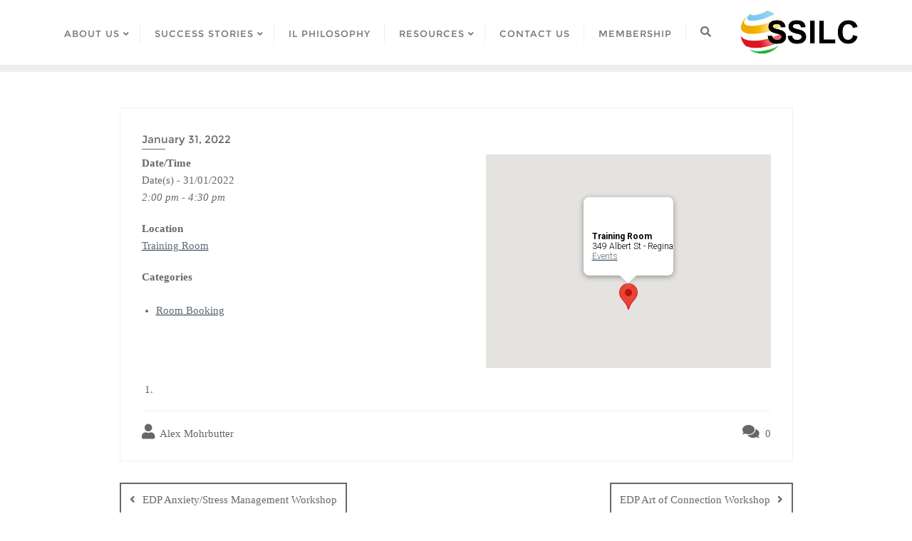

--- FILE ---
content_type: text/css
request_url: https://www.ssilc.ca/wp-content/themes/education-business/style.css?ver=5.7.14
body_size: 603
content:
/*
Theme Name: Education Business
Template: bizberg
Text Domain: education-business
Author: Cyclone Themes
Author URI: https://cyclonethemes.com/
Theme URI: https://bizbergthemes.com/downloads/education-business-lite/
License: GNU General Public License v3 or later
License URI: http://www.gnu.org/licenses/gpl-3.0.html
Description: Education Business is child theme of Bizberg WordPress Theme. Theme is a clean & modern Education WordPress Theme. Education Business is suitable for any tuition, marketing, book selling, university, workshop, college, school, course hub, training center, blogging or any kind of educational institution. Also Education Business theme is a perfect solution for your educational websites. This Free WordPress theme is fully responsive, cross-browser compatible, translation ready & SEO friendly. If you run into any problem while using our theme, you can refer to extensive documentation or contact our friendly support team. It fully supports Elementor, all the sections are made from Elementor.
Tags: custom-logo,custom-menu,featured-images,threaded-comments,translation-ready,left-sidebar,right-sidebar,grid-layout,theme-options,blog,news,portfolio
Version: 0.9
Requires at least: 4.9
Tested up to: 5.3
*/

--- FILE ---
content_type: application/javascript
request_url: https://www.ssilc.ca/wp-content/plugins/events-manager/includes/js/events-manager.js?ver=6.1.6
body_size: 85696
content:
jQuery(document).ready( function($){

	// backcompat changes 6.x to 5.x
	if( $('#recurrence-frequency').length > 0  ){
		$('#recurrence-frequency').addClass('em-recurrence-frequency');
		$('.event-form-when .interval-desc').each( function(){
			this.classList.add(this.id);
		});
		$('.event-form-when .alternate-selector').each( function(){
			this.classList.add('em-' + this.id);
		});
		$('#recurrence-interval').addClass('em-recurrence-interval');
	}
	$('#em-wrapper').addClass('em');


	var load_ui_css = false; //load jquery ui css?
	/* Time Entry */
	$('#start-time').each(function(i, el){
		$(el).addClass('em-time-input em-time-start').next('#end-time').addClass('em-time-input em-time-end').parent().addClass('em-time-range');
	});
	if( $(".em-time-input").length > 0 ){
		em_setup_timepicker('body');
	}

	/*
	 * ADMIN AREA AND PUBLIC FORMS (Still polishing this section up, note that form ids and classes may change accordingly)
	 */
	//Events List
		//Approve/Reject Links
		$('.events-table').on('click', '.em-event-delete', function(){
			if( !confirm("Are you sure you want to delete?") ){ return false; }
			window.location.href = this.href;
		});
	//Forms
	$('#event-form #event-image-delete, #location-form #location-image-delete').on('click', function(){
		var el = $(this);
		if( el.is(':checked') ){
			el.closest('.event-form-image, .location-form-image').find('#event-image-img, #location-image-img').hide();
		}else{
			el.closest('.event-form-image, .location-form-image').find('#event-image-img, #location-image-img').show();
		}
	});
	//Event Editor
	    //Recurrence Date Patterns
		$('.event-form-with-recurrence').each( function(){
		    let recurring_form = $(this);
		    recurring_form.on('change', '.em-recurrence-checkbox', function(){
                if( this.checked ){
                    recurring_form.find('.em-recurring-text').each( function(){
                        this.style.removeProperty('display');
                    });
                    recurring_form.find('.em-event-text').each( function(){
                        this.style.setProperty('display', 'none', 'important');
                    });
                }else{
                    recurring_form.find('.em-recurring-text').each( function(){
                        this.style.setProperty('display', 'none', 'important');
                    });
                    recurring_form.find('.em-event-text').each( function(){
                        this.style.removeProperty('display');
                    });
                }
            });
		});
		$('.event-form-with-recurrence .em-recurrence-checkbox').trigger('change');
		//Recurrence Warnings
		$('#event-form.em-event-admin-recurring').on('submit', function(event){
			var form = $(this);
			if( form.find('input[name="event_reschedule"]').first().val() == 1 ){
				var warning_text = EM.event_reschedule_warning;
			}else if( form.find('input[name="event_recreate_tickets"]').first().val() == 1 ){
				var warning_text = EM.event_recurrence_bookings;
			}else{
				var warning_text = EM.event_recurrence_overwrite;
			}
			confirmation = confirm(warning_text);
			if( confirmation == false ){
				event.preventDefault();
			}
		});
		//Buttons for recurrence warnings within event editor forms
		$('.em-reschedule-trigger').on('click', function(e){
			e.preventDefault();
			var trigger = $(this);
			trigger.closest('.em-recurrence-reschedule').find(trigger.data('target')).removeClass('reschedule-hidden');
			trigger.siblings('.em-reschedule-value').val(1);
			trigger.addClass('reschedule-hidden').siblings('a').removeClass('reschedule-hidden');
		});
		$('.em-reschedule-cancel').on('click', function(e){
			e.preventDefault();
			var trigger = $(this);
			trigger.closest('.em-recurrence-reschedule').find(trigger.data('target')).addClass('reschedule-hidden');
			trigger.siblings('.em-reschedule-value').val(0);
			trigger.addClass('reschedule-hidden').siblings('a').removeClass('reschedule-hidden');
		});
	//Tickets & Bookings
	if( $("#em-tickets-form").length > 0 ){
		//Enable/Disable Bookings
		$('#event-rsvp').on('click', function(event){
			if( !this.checked ){
				confirmation = confirm(EM.disable_bookings_warning);
				if( confirmation == false ){
					event.preventDefault();
				}else{
					$('#event-rsvp-options').hide();
				}
			}else{
				$('#event-rsvp-options').fadeIn();
			}
		});
		if($('input#event-rsvp').is(":checked")) {
			$("div#rsvp-data").fadeIn();
		} else {
			$("div#rsvp-data").hide();
		}
		//Ticket(s) UI
		var reset_ticket_forms = function(){
			$('#em-tickets-form table tbody tr.em-tickets-row').show();
			$('#em-tickets-form table tbody tr.em-tickets-row-form').hide();
		};
		//recurrences and cut-off logic for ticket availability
		if( $('#em-recurrence-checkbox').length > 0 ){
			$('#em-recurrence-checkbox').on('change', function(){
				if( $('#em-recurrence-checkbox').is(':checked') ){
					$('#em-tickets-form .ticket-dates-from-recurring, #em-tickets-form .ticket-dates-to-recurring, #event-rsvp-options .em-booking-date-recurring').show();
					$('#em-tickets-form .ticket-dates-from-normal, #em-tickets-form .ticket-dates-to-normal, #event-rsvp-options .em-booking-date-normal, #em-tickets-form .hidden').hide();
				}else{
					$('#em-tickets-form .ticket-dates-from-normal, #em-tickets-form .ticket-dates-to-normal, #event-rsvp-options .em-booking-date-normal').show();
					$('#em-tickets-form .ticket-dates-from-recurring, #em-tickets-form .ticket-dates-to-recurring, #event-rsvp-options .em-booking-date-recurring, #em-tickets-form .hidden').hide();
				}
			}).trigger('change');
		}else if( $('#em-form-recurrence').length > 0 ){
			$('#em-tickets-form .ticket-dates-from-recurring, #em-tickets-form .ticket-dates-to-recurring, #event-rsvp-options .em-booking-date-recurring').show();
			$('#em-tickets-form .ticket-dates-from-normal, #em-tickets-form .ticket-dates-to-normal, #event-rsvp-options .em-booking-date-normal, #em-tickets-form .hidden').hide();
		}else{
			$('#em-tickets-form .ticket-dates-from-recurring, #em-tickets-form .ticket-dates-to-recurring, #event-rsvp-options .em-booking-date-recurring, #em-tickets-form .hidden').hide();
		}
		//Add a new ticket
		$("#em-tickets-add").on('click', function(e){
			e.preventDefault();
			reset_ticket_forms();
			//create copy of template slot, insert so ready for population
			var tickets = $('#em-tickets-form table tbody');
			tickets.first('.em-ticket-template').find('input.em-date-input.flatpickr-input').each(function(){
			    if( '_flatpickr' in this ){
			        this._flatpickr.destroy();
			    }
			}); //clear all datepickers, should be done first time only, next times it'd be ignored
			var rowNo = tickets.length+1;
			var slot = tickets.first('.em-ticket-template').clone(true).attr('id','em-ticket-'+ rowNo).removeClass('em-ticket-template').addClass('em-ticket').appendTo($('#em-tickets-form table'));
			//change the index of the form element names
			slot.find('*[name]').each( function(index,el){
				el = $(el);
				el.attr('name', el.attr('name').replace('em_tickets[0]','em_tickets['+rowNo+']'));
			});
			// sort out until datepicker ids
			let start_datepicker = slot.find('.ticket-dates-from-normal').first();
			if( start_datepicker.attr('data-until-id') ){
				let until_id = start_datepicker.attr('data-until-id').replace('-0', '-'+ rowNo);
				start_datepicker.attr('data-until-id', until_id);
				slot.find('.ticket-dates-to-normal').attr('id', start_datepicker.attr('data-until-id'));

			}
			//show ticket and switch to editor
			slot.show().find('.ticket-actions-edit').trigger('click');
			//refresh datepicker and values
			slot.find('.em-time-input').off().each(function(index, el){
				if( typeof this.em_timepickerObj == 'object' ){
					this.em_timepicker('remove');
				}
			}); //clear all em_timepickers - consequently, also other click/blur/change events, recreate the further down
			em_setup_datepicker(slot);
			em_setup_timepicker(slot);
		    $('html, body').animate({ scrollTop: slot.offset().top - 30 }); //sends user to form
			check_ticket_sortability();
		});
		//Edit a Ticket
		$(document).on('click', '.ticket-actions-edit', function(e){
			e.preventDefault();
			reset_ticket_forms();
			var tbody = $(this).closest('tbody');
			tbody.find('tr.em-tickets-row').hide();
			tbody.find('tr.em-tickets-row-form').fadeIn();
			return false;
		});
		$(document).on('click', '.ticket-actions-edited', function(e){
			e.preventDefault();
			var tbody = $(this).closest('tbody');
			var rowNo = tbody.attr('id').replace('em-ticket-','');
			tbody.find('.em-tickets-row').fadeIn();
			tbody.find('.em-tickets-row-form').hide();
			tbody.find('*[name]').each(function(index,el){
				el = $(el);
				if( el.attr('name') == 'ticket_start_pub'){
					tbody.find('span.ticket_start').text(el.val());
				}else if( el.attr('name') == 'ticket_end_pub' ){
					tbody.find('span.ticket_end').text(el.val());
				}else if( el.attr('name') == 'em_tickets['+rowNo+'][ticket_type]' ){
					if( el.find(':selected').val() == 'members' ){
						tbody.find('span.ticket_name').prepend('* ');
					}
				}else if( el.attr('name') == 'em_tickets['+rowNo+'][ticket_start_recurring_days]' ){
					var text = tbody.find('select.ticket-dates-from-recurring-when').val() == 'before' ? '-'+el.val():el.val();
					if( el.val() != '' ){
						tbody.find('span.ticket_start_recurring_days').text(text);
						tbody.find('span.ticket_start_recurring_days_text, span.ticket_start_time').removeClass('hidden').show();
					}else{
						tbody.find('span.ticket_start_recurring_days').text(' - ');
						tbody.find('span.ticket_start_recurring_days_text, span.ticket_start_time').removeClass('hidden').hide();
					}
				}else if( el.attr('name') == 'em_tickets['+rowNo+'][ticket_end_recurring_days]' ){
					var text = tbody.find('select.ticket-dates-to-recurring-when').val() == 'before' ? '-'+el.val():el.val();
					if( el.val() != '' ){
						tbody.find('span.ticket_end_recurring_days').text(text);
						tbody.find('span.ticket_end_recurring_days_text, span.ticket_end_time').removeClass('hidden').show();
					}else{
						tbody.find('span.ticket_end_recurring_days').text(' - ');
						tbody.find('span.ticket_end_recurring_days_text, span.ticket_end_time').removeClass('hidden').hide();
					}
				}else{
					var classname = el.attr('name').replace('em_tickets['+rowNo+'][','').replace(']','').replace('[]','');
					tbody.find('.em-tickets-row .'+classname).text(el.val());
				}
			});
			//allow for others to hook into this
			$(document).triggerHandler('em_maps_tickets_edit', [tbody, rowNo, true]);
		    $('html, body').animate({ scrollTop: tbody.parent().offset().top - 30 }); //sends user back to top of form
			return false;
		});
		$(document).on('change', '.em-ticket-form select.ticket_type', function(e){
			//check if ticket is for all users or members, if members, show roles to limit the ticket to
			var el = $(this);
			if( el.find('option:selected').val() == 'members' ){
				el.closest('.em-ticket-form').find('.ticket-roles').fadeIn();
			}else{
				el.closest('.em-ticket-form').find('.ticket-roles').hide();
			}
		});
		$(document).on('click', '.em-ticket-form .ticket-options-advanced', function(e){
			//show or hide advanced tickets, hidden by default
			e.preventDefault();
			var el = $(this);
			if( el.hasClass('show') ){
				el.closest('.em-ticket-form').find('.em-ticket-form-advanced').fadeIn();
				el.find('.show,.show-advanced').hide();
				el.find('.hide,.hide-advanced').show();
			}else{
				el.closest('.em-ticket-form').find('.em-ticket-form-advanced').hide();
				el.find('.show,.show-advanced').show();
				el.find('.hide,.hide-advanced').hide();
			}
			el.toggleClass('show');
		});
		$('.em-ticket-form').each( function(){
			//check whether to show advanced options or not by default for each ticket
			var show_advanced = false;
			var el = $(this); 
			el.find('.em-ticket-form-advanced input[type="text"]').each(function(){ if(this.value != '') show_advanced = true; });
			if( el.find('.em-ticket-form-advanced input[type="checkbox"]:checked').length > 0 ){ show_advanced = true; }
			el.find('.em-ticket-form-advanced option:selected').each(function(){ if(this.value != '') show_advanced = true; });
			if( show_advanced ) el.find('.ticket-options-advanced').trigger('click');
		});
		//Delete a ticket
		$(document).on('click', '.ticket-actions-delete', function(e){
			e.preventDefault();
			var el = $(this);
			var tbody = el.closest('tbody');
			if( tbody.find('input.ticket_id').val() > 0 ){
				//only will happen if no bookings made
				el.text('Deleting...');	
				$.getJSON( $(this).attr('href'), {'em_ajax_action':'delete_ticket', 'id':tbody.find('input.ticket_id').val()}, function(data){
					if(data.result){
						tbody.remove();
					}else{
						el.text('Delete');
						alert(data.error);
					}
				});
			}else{
				//not saved to db yet, so just remove
				tbody.remove();
			}
			check_ticket_sortability();
			return false;
		});
		//Sort Tickets
		$('#em-tickets-form.em-tickets-sortable table').sortable({
			items: '> tbody',
			placeholder: "em-ticket-sortable-placeholder",
			handle:'.ticket-status',
			helper: function( event, el ){
				var helper = $(el).clone().addClass('em-ticket-sortable-helper');
				var tds = helper.find('.em-tickets-row td').length;
				helper.children().remove();
				helper.append('<tr class="em-tickets-row"><td colspan="'+tds+'" style="text-align:left; padding-left:15px;"><span class="dashicons dashicons-tickets-alt"></span></td></tr>');
				return helper;
			},
		});
		var check_ticket_sortability = function(){
			var em_tickets = $('#em-tickets-form table tbody.em-ticket');
			if( em_tickets.length == 1 ){
				em_tickets.find('.ticket-status').addClass('single');
				$('#em-tickets-form.em-tickets-sortable table').sortable( "option", "disabled", true );
			}else{
				em_tickets.find('.ticket-status').removeClass('single');
				$('#em-tickets-form.em-tickets-sortable table').sortable( "option", "disabled", false );
			}
		};
		check_ticket_sortability();
	}
	//Manageing Bookings
	let bookings_tables = $('.em-bookings-table');
	if( bookings_tables.length > 0 ){
		load_ui_css = true;
		//Pagination link clicks
		$(document).on('click', '.em-bookings-table .tablenav-pages a', function(){
			var el = $(this);
			var form = el.closest('.em-bookings-table form.bookings-filter');
			//get page no from url, change page, submit form
			var match = el.attr('href').match(/#[0-9]+/);
			if( match != null && match.length > 0){
				var pno = match[0].replace('#','');
				form.find('input[name=pno]').val(pno);
			}else{
				// new way
				let url = new URL(el.attr('href'));
				if( url.searchParams.has('paged') ){
					form.find('input[name=pno]').val( url.searchParams.get('paged'));
					form.find('input[name=paged]').val( url.searchParams.get('paged') );
				}else{
					form.find('input[name=pno]').val(1);
					form.find('input[name=paged]').val(1);
				}
			}
			form.trigger('submit');
			return false;
		});
		$(document).on('change', '.em-bookings-table .tablenav-pages input[name=paged]', function(e){
			var el = $(this);
			var form = el.closest('.em-bookings-table form.bookings-filter');
			var last = form.find('.tablenav-pages a.last-page');
			if( last.length > 0 ){
				// check val isn't more than last page
				let url = new URL(last.attr('href'));
				if( url.searchParams.has('paged') ){
					let lastPage = parseInt(url.searchParams.get('paged'));
					if( parseInt(this.value) > lastPage ){
						this.value = lastPage;
					}
				}
			}else{
				// make sure it's less than current page, we're on last page already
				let lastPage = form.find('input[name=pno]').val();
				if( lastPage && parseInt(this.value) > parseInt(lastPage) ){
					this.value = lastPage;
					e.preventDefault();
					return false;
				}
			}
			form.find('input[name=pno]').val(this.value);
			form.trigger('submit');
		});

		//Settings & Export Modal
		$(document).on('click', '.em-bookings-table-trigger', function(e){
			e.preventDefault();
			let modal = $(this.getAttribute('rel'));
			modal.find('input[name=show_tickets]').each(check_tickets_columns_export);
			openModal( modal );
		});
		$(document).on('submit', '.em-bookings-table-settings form', function(e){
			e.preventDefault();
			//we know we'll deal with cols, so wipe hidden value from main
			let $form = $(this);
			let modal = $form.closest('.em-modal');
			let form = $($form.attr('rel'));
			let match = form.find("[name=cols]").val('');
			let booking_form_cols = $form.find('.em-bookings-cols-selected .item');
			$.each( booking_form_cols, function(i,item_match){
				//item_match = $(item_match);
				if( !item_match.classList.contains('hidden') ){
					if( match.val() !== ''){
						match.val(match.val()+','+item_match.getAttribute('data-value'));
					}else{
						match.val(item_match.getAttribute('data-value'));
					}
				}
			});
			//sync row count
			let limit = $form.find('select[name="limit"]').val();
			form.find('[name="limit"]').val(limit);
			//submit main form
			modal.trigger('submitted'); //hook into this with bind()
			form.trigger('submit');
			closeModal(modal);
		});
		$(document).on('submit', '.em-bookings-table-export form', function(e){
			let $table_form = $(this.getAttribute('rel'));
			var $form_filters = $(this).find('.em-bookings-table-filters').empty();
			let filters = $table_form.find('.em-bookings-table-filter').clone();
			filters.appendTo($form_filters);
		});
		let check_tickets_columns_export = function(){
			let $this = $(this);
			let form = $this.closest('form');
			let ticket_data = form.find('[data-type="ticket"]');
			if( $this.is(':checked') ){
				ticket_data.show().find('input').val(1);
			}else{
				ticket_data.hide().find('input').val(0);
			}
		}
		$(document).on('click', '.em-bookings-table-export input[name=show_tickets]', check_tickets_columns_export);

		// Sortables - selectize and sorting
		$(document).on('em_selectize_loaded', function( e, container ){
			container.find('.em-bookings-table-modal .em-bookings-table-cols').each( function(){
				let parent = $(this);
				let sortables = $(this).find('.em-bookings-cols-sortable');
				container.find('.em-selectize.always-open').each( function() {
					//extra behaviour for selectize column picker
					if ('selectize' in this) {
						let selectize = this.selectize;
						// add event listener to fix remove button issues due to above hacks
						selectize.on('item_add', function (value, item) {
							let col = item.clone();
							let option  = selectize.getOption(value);
							let type = option.attr('data-type');
							col.appendTo(sortables);
							col.attr('data-type', type);
							$('<input type="hidden" name="cols[' + value + ']" value="1">').appendTo(col);
						});
						selectize.on('item_remove', function (value) {
							parent.find('.item[data-value="'+ value +'"]').remove();
						});
						parent.on('click', '.em-bookings-cols-selected .item .remove', function(){
							let value = this.parentElement.getAttribute('data-value');
							selectize.removeItem(value, true);
						});
					}
				});
			});
		});

		$(document).on('keypress', '.em-bookings-table .tablenav .actions input[type="text"]', function(e){
			let keycode = (e.keyCode ? e.keyCode : e.which);
			if( keycode === 13 ){
				$(this).closest('form').submit();
			}
		});

		$(document).on('click', '.em-bookings-table button.em-bookings-table-bulk-action', function( e ){
			e.preventDefault();
			let $form = $(this).closest('form');
			let action = $form.find('select.bulk-action-selector').val();
			EM.bulk_action = true;
			if( action === 'delete' ){
				if( !confirm(EM.booking_delete) ){ return false; }
			}
			let rows = $form.find('tbody .check-column input:checked');
			// find all checked items and perform action on them. future interations can check if action is available to row.
			rows.each( function(){
				// check if sibling has the relevant action
				let actions = $(this.parentElement).find('a.em-bookings-'+ action);
				actions.trigger('click');
			});
			EM.bulk_action = false;
		})

		// Sorting
		$(document).on('click', '.em-bookings-table th[scope="col"].sortable a, .em-bookings-table th[scope="col"].sorted a', function(e){
			e.preventDefault();
			// add args to form and submit it
			let params = (new URL(this.href)).searchParams;
			let $form = $(this).closest('form');
			if( params.get('orderby') ){
				$form.find('input[name="orderby"]').val( params.get('orderby') );
				let order = params.get('order') ? params.get('order') : 'asc';
				$form.find('input[name="order"]').val( order );
				$form.submit();
			}
		});

		// anything requiring extra setup
		let resetup_bookings_table = function( table ){
			em_setup_tippy(table);
			em_setup_selectize(table);
		}
		let setup_bookings_table = function( table ) {
			table.find(".em-bookings-cols-sortable").sortable().disableSelection();
			let breakpoints = {
				'small' : 600,
				'large' : false,
			}
			const bookings_table_ro = EM_ResizeObserver( breakpoints, table.toArray() );
		}

		bookings_tables.each( function(){
			setup_bookings_table( $(this) );
		});

		//Widgets and filter submissions
		$(document).on('submit', '.em-bookings-table form.bookings-filter', function(e){
			var el = $(this);			
			//append loading spinner
			let root = el.parents('.em-bookings-table').first();
			root.find('.table-wrap').first().append('<div id="em-loading" />');
			//ajax call
			$.post( EM.ajaxurl, el.serializeArray(), function(data){
				let $data = $(data);
				root.find('.em-bookings-table-trigger').each( function(){
					let modal = $(this.getAttribute('rel'));
					modal.remove();
				});
				root.replaceWith($data);
				// re-setup bookings table
				setup_bookings_table($data);
				resetup_bookings_table($data);
				// fire hook
				jQuery(document).triggerHandler('em_bookings_filtered', [$data, root, el]);
			});
			return false;
		});
		// Action links (approve/reject etc.)
		$(document).on('click', '.em-bookings-approve,.em-bookings-reject,.em-bookings-unapprove,.em-bookings-delete,.em-bookings-ajax-action', function(){
			let el = $(this);
			if( el.hasClass('em-bookings-delete') && (!('bulk_action' in EM) || !EM.bulk_action) ){
				if( !confirm(EM.booking_delete) ){ return false; }
			}
			let url = em_ajaxify( el.attr('href') );
			let td = el.parents('td').first();
			if( td.length > 0 && (td.hasClass('column-actions') || td.hasClass('em-bt-col-actions')) ){
				td.html(EM.txt_loading);
				td.load( url );
			}else{
				// set up a custom url action to retrieve a row afterwards
				let dropdown = el.closest('[data-tippy-root], .em-tooltip-ddm-content');
				if( dropdown.length > 0 ) {
					if( '_tippy' in dropdown[0] ) {
						dropdown[0]._tippy.hide();
					}
					let tr = el.closest('tr');
					let params = (new URL(url)).searchParams;
					let formData = new FormData(tr.closest('form')[0]);
					formData.set('action', 'em_bookings_table_row');
					formData.set('row_action', params.get('action'));
					formData.set('booking_id', params.get('booking_id'));
					let cols = el.closest('form').find('[name="cols"]').val();
					tr.addClass('loading');
					$.ajax({
						url: EM.ajaxurl,
						data: formData,
						processData: false,
						contentType: false,
						type: 'POST',
						success: function (data) {
							let $data = $(data);
							$data.addClass('faded-out');
							tr.replaceWith( $data ).delay(200);
							resetup_bookings_table( $data );
							$data.fadeIn();
							$data.removeClass('faded-out');
						}
					});
				}
			}
			return false;
		});
	}
	//Old Bookings Table - depreciating soon
	if( $('.em_bookings_events_table').length > 0 ){
		//Widgets and filter submissions
		$(document).on('submit', '.em_bookings_events_table form', function(e){
			var el = $(this);
			var url = em_ajaxify( el.attr('action') );		
			el.parents('.em_bookings_events_table').find('.table-wrap').first().append('<div id="em-loading" />');
			$.get( url, el.serializeArray(), function(data){
				el.parents('.em_bookings_events_table').first().replaceWith(data);
			});
			return false;
		});
		//Pagination link clicks
		$(document).on('click', '.em_bookings_events_table .tablenav-pages a', function(){
			var el = $(this);
			var url = em_ajaxify( el.attr('href') );	
			el.parents('.em_bookings_events_table').find('.table-wrap').first().append('<div id="em-loading" />');
			$.get( url, function(data){
				el.parents('.em_bookings_events_table').first().replaceWith(data);
			});

			return false;
		});
	}
	
	//Manual Booking
	$(document).on('click', 'a.em-booking-button', function(e){
		e.preventDefault();
		var button = $(this);
		if( button.text() != EM.bb_booked && $(this).text() != EM.bb_booking){
			button.text(EM.bb_booking);
			var button_data = button.attr('id').split('_'); 
			$.ajax({
				url: EM.ajaxurl,
				dataType: 'jsonp',
				data: {
					event_id : button_data[1],
					_wpnonce : button_data[2],
					action : 'booking_add_one'
				},
				success : function(response, statusText, xhr, $form) {
					if(response.result){
						button.text(EM.bb_booked);
					    button.addClass('disabled');
					}else{
						button.text(EM.bb_error);
					}
					if(response.message != '') alert(response.message);
					$(document).triggerHandler('em_booking_button_response', [response, button]);
				},
				error : function(){ button.text(EM.bb_error); }
			});
		}
		return false;
	});	
	$(document).on('click', 'a.em-cancel-button', function(e){
		e.preventDefault();
		var button = $(this);
		if( button.text() != EM.bb_cancelled && button.text() != EM.bb_canceling){
			button.text(EM.bb_canceling);
			var button_data = button.attr('id').split('_'); 
			$.ajax({
				url: EM.ajaxurl,
				dataType: 'jsonp',
				data: {
					booking_id : button_data[1],
					_wpnonce : button_data[2],
					action : 'booking_cancel'
				},
				success : function(response, statusText, xhr, $form) {
					if(response.result){
						button.text(EM.bb_cancelled);
					    button.addClass('disabled');
					}else{
						button.text(EM.bb_cancel_error);
					}
				},
				error : function(){ button.text(EM.bb_cancel_error); }
			});
		}
		return false;
	});
	$(document).on('click', 'a.em-booking-button-action', function(e){
		e.preventDefault();
		var button = $(this);
		var button_data = {
            _wpnonce : button.attr('data-nonce'),
            action : button.attr('data-action'),
        }
        if( button.attr('data-event-id') ) button_data.event_id =  button.attr('data-event-id');
        if( button.attr('data-booking-id') ) button_data.booking_id =  button.attr('data-booking-id');
		if( button.text() != EM.bb_booked && $(this).text() != EM.bb_booking){
		    if( button.attr('data-loading') ){
    			button.text(button.attr('data-loading'));
    		}else{
    			button.text(EM.bb_booking);
    		}
			$.ajax({
				url: EM.ajaxurl,
				dataType: 'jsonp',
				data: button_data,
				success : function(response, statusText, xhr, $form) {
					if(response.result){
					    if( button.attr('data-success') ){
					        button.text(button.attr('data-success'));
					    }else{
						    button.text(EM.bb_booked);
						}
					    button.addClass('disabled');
					}else{
					    if( button.attr('data-error') ){
					        button.text(button.attr('data-error'));
					    }else{
						    button.text(EM.bb_error);
						}
					}
					if(response.message != '') alert(response.message);
					$(document).triggerHandler('em_booking_button_action_response', [response, button]);
				},
				error : function(){
                    if( button.attr('data-error') ){
                        button.text(button.attr('data-error'));
                    }else{
                        button.text(EM.bb_error);
                    }
				}
			});
		}
		return false;
	});

	//Datepicker - legacy
	if( $('.em-date-single, .em-date-range, #em-date-start').length > 0 ){
		load_ui_css = true;
		em_setup_datepicker('body');
	}
	if( load_ui_css ) em_load_jquery_css();
	// Datepicker - new
	if( $('.em-datepicker').length > 0 ){
		em_setup_datepicker('body');
	}
	
	//previously in em-admin.php
	$('#em-wrapper input.select-all').on('change', function(){
	 	if($(this).is(':checked')){
			$('input.row-selector').prop('checked', true);
			$('input.select-all').prop('checked', true);
	 	}else{
			$('input.row-selector').prop('checked', false);
			$('input.select-all').prop('checked', false);
		}
	}); 


	// recurrence stuff
	// recurrency descriptor
	function updateIntervalDescriptor () {
		$(".interval-desc").hide();
		var number = "-plural";
		if ($('input.em-recurrence-interval').val() == 1 || $('input.em-recurrence-interval').val() == "") number = "-singular";
		var descriptor = "span.interval-desc.interval-"+$("select.em-recurrence-frequency").val()+number;
		$(descriptor).show();
	}
	function updateIntervalSelectors () {
		$('.alternate-selector').hide();
		$('.em-'+ $('select.em-recurrence-frequency').val() + "-selector").show();
	}
	// recurrency elements
	updateIntervalDescriptor();
	updateIntervalSelectors();
	$('input.em-recurrence-interval').on('keyup', updateIntervalDescriptor);
	$('select.em-recurrence-frequency').on('change', updateIntervalDescriptor);
	$('select.em-recurrence-frequency').on('change', updateIntervalSelectors);

	/* Load any maps */	
	if( $('.em-location-map').length > 0 || $('.em-locations-map').length > 0 || $('#em-map').length > 0 || $('.em-search-geo').length > 0 ){
		em_maps_load();
	}

	/* Location Type Selection */
	$('.em-location-types .em-location-types-select').on('change', function(){
		let el = $(this);
		if( el.val() == 0 ){
			$('.em-location-type').hide();
		}else{
			let location_type = el.find('option:selected').data('display-class');
			$('.em-location-type').hide();
			$('.em-location-type.'+location_type).show();
			if( location_type != 'em-location-type-place' ){
				jQuery('#em-location-reset a').trigger('click');
			}
		}
		if( el.data('active') !== '' && el.val() !== el.data('active') ){
			$('.em-location-type-delete-active-alert').hide();
			$('.em-location-type-delete-active-alert').show();
		}else{
			$('.em-location-type-delete-active-alert').hide();
		}
	}).trigger('change');
	
	//Finally, add autocomplete here
	if( jQuery( 'div.em-location-data [name="location_name"]' ).length > 0 ){
		$('div.em-location-data [name="location_name"]').selectize({
			plugins: ["restore_on_backspace"],
			valueField: "id",
			labelField: "label",
			searchField: "label",
			create:true,
			createOnBlur: true,
			maxItems:1,
			persist: false,
			addPrecedence : true,
			selectOnTab : true,
			diacritics : true,
			render: {
				item: function (item, escape) {
					return "<div>" + item.label + "</div>";
				},
				option: function (item, escape) {
					let meta = '';
					if( typeof(item.address) !== 'undefined' ) {
						if (item.address !== '' && item.town !== '') {
							meta = escape(item.address) + ', ' + escape(item.town);
						} else if (item.address !== '') {
							meta = escape(item.address);
						} else if (item.town !== '') {
							meta = escape(item.town);
						}
					}
					return  '<div class="em-locations-autocomplete-item">' +
								'<div class="em-locations-autocomplete-label">' + escape(item.label) + '</div>' +
								'<div style="font-size:11px; text-decoration:italic;">' + meta + '</div>' +
							'</div>';

				},
			},
			load: function (query, callback) {
				if (!query.length) return callback();
				$.ajax({
					url: EM.locationajaxurl,
					data: {
						q : query,
						method : 'selectize'
					},
					dataType : 'json',
					type: "POST",
					error: function () {
						callback();
					},
					success: function ( data ) {
						callback( data );
					},
				});
			},
			onItemAdd : function (value, data) {
				this.clearCache();
				var option = this.options[value];
				if( value === option.label ){
					jQuery('input#location-address').focus();
					return;
				}
				jQuery("input#location-name" ).val(option.value);
				jQuery('input#location-address').val(option.address);
				jQuery('input#location-town').val(option.town);
				jQuery('input#location-state').val(option.state);
				jQuery('input#location-region').val(option.region);
				jQuery('input#location-postcode').val(option.postcode);
				jQuery('input#location-latitude').val(option.latitude);
				jQuery('input#location-longitude').val(option.longitude);
				if( typeof(option.country) === 'undefined' || option.country === '' ){
					jQuery('select#location-country option:selected').removeAttr('selected');
				}else{
					jQuery('select#location-country option[value="'+option.country+'"]').attr('selected', 'selected');
				}
				jQuery("input#location-id" ).val(option.id).trigger('change');
				jQuery('div.em-location-data input, div.em-location-data select').prop('readonly', true).css('opacity', '0.5');
				jQuery('#em-location-reset').show();
				jQuery('#em-location-search-tip').hide();
				// selectize stuff
				this.disable();
				this.$control.blur();
				jQuery('div.em-location-data [class^="em-selectize"]').each( function(){
					this.selectize.disable();
				})
				// trigger hook
				jQuery(document).triggerHandler('em_locations_autocomplete_selected', [event, option]);
			}
		});
		jQuery('#em-location-reset a').on('click', function(){
			jQuery('div.em-location-data input, div.em-location-data select').each( function(){
			    this.style.removeProperty('opacity')
			    this.readOnly = false;
			    if( this.type == 'text' ) this.value = '';
			});
			jQuery('div.em-location-data option:selected').removeAttr('selected');
			jQuery('input#location-id').val('');
			jQuery('#em-location-reset').hide();
			jQuery('#em-location-search-tip').show();
			jQuery('#em-map').hide();
			jQuery('#em-map-404').show();
			if(typeof(marker) !== 'undefined'){
				marker.setPosition(new google.maps.LatLng(0, 0));
				infoWindow.close();
				marker.setDraggable(true);
			}
			// clear selectize autocompleter values, re-enable any selectize ddms
			let $selectize = $("div.em-location-data input#location-name")[0].selectize;
			$selectize.enable();
			$selectize.clear(true);
			$selectize.clearOptions();
			jQuery('div.em-location-data select.em-selectize').each( function(){
				if( 'selectize' in this ){
    				this.selectize.enable();
	    			this.selectize.clear(true);
	    		}
			});
			// return true
			return false;
		});
		if( jQuery('input#location-id').val() != '0' && jQuery('input#location-id').val() != '' ){
			jQuery('div.em-location-data input, div.em-location-data select').each( function(){
			    this.style.setProperty('opacity','0.5', 'important')
			    this.readOnly = true;
			});
			jQuery('#em-location-reset').show();
			jQuery('#em-location-search-tip').hide();
			jQuery('div.em-location-data select.em-selectize, div.em-location-data input.em-selectize-autocomplete').each( function(){
				if( 'selectize' in this ) this.selectize.disable();
			});
		}
	}
	
	// trigger selectize loader
	em_setup_selectize(document);

	/* Local JS Timezone related placeholders */
	/* Moment JS Timzeone PH */
	if( window.moment ){
		var replace_specials = function( day, string ){
			// replace things not supported by moment
			string = string.replace(/##T/g, Intl.DateTimeFormat().resolvedOptions().timeZone);
			string = string.replace(/#T/g, "GMT"+day.format('Z'));
			string = string.replace(/###t/g, day.utcOffset()*-60);
			string = string.replace(/##t/g, day.isDST());
			string = string.replace(/#t/g, day.daysInMonth());
			return string;
		};
		$('.em-date-momentjs').each( function(){
			// Start Date
			var el = $(this);
			var day_start = moment.unix(el.data('date-start'));
			var date_start_string = replace_specials(day_start, day_start.format(el.data('date-format')));
			if( el.data('date-start') !== el.data('date-end') ){
				// End Date
				var day_end = moment.unix(el.data('date-end'));
				var day_end_string = replace_specials(day_start, day_end.format(el.data('date-format')));
				// Output
				var date_string = date_start_string + el.data('date-separator') + day_end_string;
			}else{
				var date_string = date_start_string;
			}
			el.text(date_string);
		});
		var get_date_string = function(ts, format){
			let date = new Date(ts * 1000);
			let minutes = date.getMinutes();
			if( format == 24 ){
				let hours = date.getHours();
				hours = hours < 10 ? '0' + hours : hours;
				minutes = minutes < 10 ? '0' + minutes : minutes;
				return hours + ':' + minutes;
			}else{
				let hours = date.getHours() % 12;
				let ampm = hours >= 12 ? 'PM' : 'AM';
				if( hours === 0 ) hours = 12; // the hour '0' should be '12'
				minutes = minutes < 10 ? '0'+minutes : minutes;
				return hours + ':' + minutes + ' ' + ampm;
			}
		}
		$('.em-time-localjs').each( function(){
			var el = $(this);
			var strTime = get_date_string( el.data('time'), el.data('time-format') );
			if( el.data('time-end') ){
				var separator = el.data('time-separator') ? el.data('time-separator') : ' - ';
				strTime = strTime + separator + get_date_string( el.data('time-end'), el.data('time-format') );
			}
			el.text(strTime);
		});
	}
	// Set up Tippy generic
	let $document = jQuery(document);
	em_setup_tippy($document);

	/* Done! */
	$document.triggerHandler('em_javascript_loaded');
});

function em_load_jquery_css( wrapper = false ){
	if( EM.ui_css && jQuery('link#jquery-ui-em-css').length == 0 ){
		var script = document.createElement("link");
		script.id = 'jquery-ui-em-css';
		script.rel = "stylesheet";
		script.href = EM.ui_css;
		document.body.appendChild(script);
		if( wrapper ){
			em_setup_jquery_ui_wrapper();
		}
	}
}

function em_setup_tippy( container ){
	var tooltip_vars = {
		theme : 'light-border',
		appendTo : 'parent',
		content(reference) {
			return reference.getAttribute('aria-label');
		},
	};
	jQuery(document).trigger('em-tippy-vars',[tooltip_vars, container]);
	tippy('.em-tooltip', tooltip_vars);
	// Set up Tippy DDMs
	let tippy_ddm_options = {
		theme : 'light-border',
		arrow : false,
		allowHTML : true,
		interactive : true,
		trigger : 'manual',
		placement : 'bottom',
		zIndex : 1000000,
	};
	jQuery(document).trigger('em-tippy-ddm-vars',[tippy_ddm_options, container]);
	container.find('.em-tooltip-ddm').each( function(){
		let ddm_content, ddm_content_sibling;
		if( this.getAttribute('data-content') ){
			ddm_content = document.getElementById(this.getAttribute('data-content'))
			ddm_content_sibling = ddm_content.previousElementSibling;
		}else{
			ddm_content = this.nextElementSibling;
			ddm_content_sibling = ddm_content.previousElementSibling;
		}
		let tippy_content = document.createElement('div');
		// allow for custom width
		let button_width = this.getAttribute('data-button-width');
		if( button_width ){
			if( button_width == 'match' ){
				tippy_ddm_options.maxWidth = this.clientWidth;
			}else{
				tippy_ddm_options.maxWidth = this.getAttribute('data-button-width');
			}
		}
		tippy_ddm_options.content = tippy_content;
		let tippy_ddm = tippy(this, tippy_ddm_options);
		tippy_ddm.props.distance = 50;
		tippy_ddm.setProps({
			onShow(instance){
				if( instance.reference.getAttribute('data-tooltip-class') ) {
					instance.popper.classList.add( instance.reference.getAttribute('data-tooltip-class') );
				}
				instance.popper.classList.add( 'em-tooltip-ddm-display' );
				tippy_content.append(ddm_content);
				ddm_content.classList.remove('em-tooltip-ddm-content');
			},
			onShown(instance){ // keyboard support
				ddm_content.firstElementChild.focus();
			},
			onHidden(instance){
				if( ddm_content.previousElementSibling !== ddm_content_sibling ) {
					ddm_content_sibling.after(ddm_content);
					ddm_content.classList.add('em-tooltip-ddm-content');
				}
			},
		});
		let tippy_listener = function(e){
			if( e.type === 'keydown' && !(e.which === 13 || e.which === 40) ) return false;
			e.preventDefault();
			e.stopPropagation();
			this._tippy.show();
		}
		this.addEventListener('click', tippy_listener);
		this.addEventListener('keydown', tippy_listener);
		tippy_content.addEventListener('blur', function(){
			tippy_content.hide();
		});
		tippy_content.addEventListener('mouseover', function(){
			ddm_content.firstElementChild.blur();
		});
	});
}

function em_setup_selectize( container ){
	container = jQuery(container); // in case we were given a dom object
	// Selectize General
	container.find('select:not([multiple]).em-selectize, .em-selectize select:not([multiple])').selectize();
	container.find('select[multiple].em-selectize, .em-selectize select[multiple]').selectize({
		hideSelected : false,
		plugins: ["remove_button", 'click2deselect'],
		diacritics : true,
		render: {
			item: function (item, escape) {
				return '<div class="item"><span>' + item.text.replace(/^\s+/i, '') + '</span></div>';
			},
			option : function (item, escape) {
				let html = '<div class="option"';
				if( 'data' in item ){
					// any key/value object pairs wrapped in a 'data' key within JSON object in the data-data attribute is added automatically as a data-key="value" attribute
					Object.entries(item.data).forEach( function( item_data ){
						html += ' data-'+ escape(item_data[0]) + '="'+ escape(item_data[1]) +'"';
					});
				}
				html +=	'>';
				if( this.$input.hasClass('checkboxes') ){
					html += item.text.replace(/^(\s+)?/i, '$1<span></span> ');
				}else{
					html += item.text;
				}
				html += '</div>';
				return html;
			},
			optgroup : function (item, escape) {
				let html = '<div class="optgroup" data-group="' + escape(item.label) + '"';
				if( 'data' in item ){
					// any key/value object pairs wrapped in a 'data' key within JSON object in the data-data attribute is added automatically as a data-key="value" attribute
					Object.entries(item.data).forEach( function( item_data ){
						html += ' data-'+ escape(item_data[0]) + '="'+ escape(item_data[1]) +'"';
					});
				}
				html +=	'>';
				return html + item.html + '</div>';
			}

		},
	});
	container.find('.em-selectize.always-open').each( function(){
		//extra behaviour for selectize "always open mode"
		if( 'selectize' in this ){
			let s = this.selectize;
			s.open();
			s.advanceSelection = function(){}; // remove odd item shuffling
			s.setActiveItem = function(){}; // remove odd item shuffling
			// add event listener to fix remove button issues due to above hacks
			this.selectize.$control.on('click', '.remove', function(e) {
				e.preventDefault();
				if (s.isLocked) return;
				var $item = jQuery(e.currentTarget).parent();
				s.removeItem($item.attr('data-value'));
				s.refreshOptions();
				return false;
			});

		}
	});
	jQuery(document).triggerHandler('em_selectize_loaded', [container]);
}

function em_setup_jquery_ui_wrapper(){
	if( jQuery('#em-jquery-ui').length === 0 ){
		jQuery('body').append('<div id="em-jquery-ui" class="em">');
	}
}

function em_setup_datepicker(wrap){	
	wrap = jQuery(wrap);

	//apply datepickers - jQuery UI (backcompat)
	let dateDivs = wrap.find('.em-date-single, .em-date-range');
	if( dateDivs.length > 0 ){
		//default picker vals
		var datepicker_vals = {
			dateFormat: "yy-mm-dd",
			changeMonth: true,
			changeYear: true,
			firstDay : EM.firstDay,
			yearRange:'c-100:c+15',
			beforeShow : function( el, inst ){
				em_setup_jquery_ui_wrapper();
				inst.dpDiv.appendTo('#em-jquery-ui');
			}
		};
		if( EM.dateFormat ) datepicker_vals.dateFormat = EM.dateFormat;
		if( EM.yearRange ) datepicker_vals.yearRange = EM.yearRange;
		jQuery(document).triggerHandler('em_datepicker', datepicker_vals);
		//apply datepickers to elements
		dateDivs.find('input.em-date-input-loc').each(function(i,dateInput){
			//init the datepicker
			var dateInput = jQuery(dateInput);
			var dateValue = dateInput.nextAll('input.em-date-input').first();
			var dateValue_value = dateValue.val();
			dateInput.datepicker(datepicker_vals);
			dateInput.datepicker('option', 'altField', dateValue);
			//now set the value
			if( dateValue_value ){
				var this_date_formatted = jQuery.datepicker.formatDate( EM.dateFormat, jQuery.datepicker.parseDate('yy-mm-dd', dateValue_value) );
				dateInput.val(this_date_formatted);
				dateValue.val(dateValue_value);
			}
			//add logic for texts
			dateInput.on('change', function(){
				if( jQuery(this).val() == '' ){
					jQuery(this).nextAll('.em-date-input').first().val('');
				}
			});
		});
		//deal with date ranges
		dateDivs.filter('.em-date-range').find('input.em-date-input-loc[type="text"]').each(function(i,dateInput){
			//finally, apply start/end logic to this field
			dateInput = jQuery(dateInput);
			if( dateInput.hasClass('em-date-start') ){
				dateInput.datepicker('option','onSelect', function( selectedDate ) {
					//get corresponding end date input, we expect ranges to be contained in .em-date-range with a start/end input element
					var startDate = jQuery(this);
					var endDate = startDate.parents('.em-date-range').find('.em-date-end').first();
					var startValue = startDate.nextAll('input.em-date-input').first().val();
					var endValue = endDate.nextAll('input.em-date-input').first().val();
					startDate.trigger('em_datepicker_change');
					if( startValue > endValue && endValue != '' ){
						endDate.datepicker( "setDate" , selectedDate );
						endDate.trigger('change').trigger('em_datepicker_change');
					}
					endDate.datepicker( "option", 'minDate', selectedDate );
				});
			}else if( dateInput.hasClass('em-date-end') ){
				var startInput = dateInput.parents('.em-date-range').find('.em-date-start').first();
				if( startInput.val() != '' ){
					dateInput.datepicker('option', 'minDate', startInput.val());
				}
			}
		});
	}

	// datpicker - new format
	let datePickerDivs = wrap.find('.em-datepicker, .em-datepicker-range');
	if( datePickerDivs.length > 0 ){
		// wrappers and locale
		let datepicker_wrapper = jQuery('#em-flatpickr');
		if( datepicker_wrapper.length === 0 ){
			datepicker_wrapper = jQuery('<div class="em pixelbones em-flatpickr" id="em-flatpickr"></div>').appendTo('body');
		}
		// locale
		if( 'locale' in EM.datepicker ){
			flatpickr.localize(flatpickr.l10ns[EM.datepicker.locale]);
			flatpickr.l10ns.default.firstDayOfWeek = EM.firstDay;
		}
		//default picker vals
		let datepicker_options = {
			appendTo : datepicker_wrapper[0],
			dateFormat: "Y-m-d",
			disableMoble : "true",
			allowInput : true,
			onChange : [function( selectedDates, dateStr, instance ){
				let wrapper = jQuery(instance.input).closest('.em-datepicker');
				let data_wrapper = wrapper.find('.em-datepicker-data');
				let inputs = data_wrapper.find('input');
				let dateFormat = function(d) {
					let month = '' + (d.getMonth() + 1),
						day = '' + d.getDate(),
						year = d.getFullYear();
					if (month.length < 2) month = '0' + month;
					if (day.length < 2) day = '0' + day;
					return [year, month, day].join('-');
				}
				if( selectedDates.length === 0 ){
					inputs.attr('value', '');
				}else{
					if( instance.config.mode === 'range' && selectedDates[1] !== undefined ) {
						// deal with end date
						inputs[0].setAttribute('value', dateFormat(selectedDates[0]));
						inputs[1].setAttribute('value', dateFormat(selectedDates[1]));
					}else if( instance.config.mode === 'single' && wrapper.hasClass('em-datepicker-until') ){
						if( instance.input.classList.contains('em-date-input-start') ){
							inputs[0].setAttribute('value', dateFormat(selectedDates[0]));
							// set min-date of other datepicker
							let fp;
							if( wrapper.attr('data-until-id') ){
								let fp_input = jQuery('#' + wrapper.attr('data-until-id') + ' .em-date-input-end');
								fp = fp_input[0]._flatpickr;
							}else {
								fp = wrapper.find('.em-date-input-end')[0]._flatpickr;
							}
							if( fp.selectedDates[0] !== undefined && fp.selectedDates[0] < selectedDates[0] ){
								fp.setDate(selectedDates[0], false);
								inputs[1].setAttribute('value', dateFormat(fp.selectedDates[0]));
							}
							fp.set('minDate', selectedDates[0]);
						}else{
							inputs[1].setAttribute('value', dateFormat(selectedDates[0]));
						}
					}else{
						inputs[0].setAttribute('value', dateFormat(selectedDates[0]));
					}
				}
				inputs.trigger('change');
				let current_date = data_wrapper.attr('date-value');
				data_wrapper.attr('data-value', dateStr);
				if( current_date === dateStr ) data_wrapper.trigger('change');
			}],
			onClose : function( selectedDates, dateStr, instance ){
				// deal with single date choice and clicking out
				if( instance.config.mode === 'range' && selectedDates[1] !== undefined ){
					if(selectedDates.length === 1){
						instance.setDate([selectedDates[0],selectedDates[0]], true); // wouldn't have been triggered with a single date selection
					}
				}
			},
			locale : {},
		};
		if( EM.datepicker.format !== datepicker_options.dateFormat ){
			datepicker_options.altFormat = EM.datepicker.format;
			datepicker_options.altInput = true;
		}
		jQuery(document).triggerHandler('em_datepicker_options', datepicker_options);
		//apply datepickers to elements
		datePickerDivs.each( function(i,datePickerDiv) {
			// hide fallback fields, show range or single
			datePickerDiv = jQuery(datePickerDiv);
			datePickerDiv.find('.em-datepicker-data').addClass('hidden');
			let isRange = datePickerDiv.hasClass('em-datepicker-range');
			let altOptions = {};
			if( datePickerDiv.attr('data-datepicker') ){
				altOptions = JSON.parse(datePickerDiv.attr('data-datepicker'));
				if( typeof altOptions !== 'object' ){
					altOptions = {};
				}
			}
			let options = Object.assign({}, datepicker_options, altOptions); // clone, mainly shallow concern for 'mode'
			options.mode = isRange ? 'range' : 'single';
			if( isRange && 'onClose' in options ){
				options.onClose = [function( selectedDates, dateStr, instance ){
					if(selectedDates.length === 1){ // deal with single date choice and clicking out
						instance.setDate([selectedDates[0],selectedDates[0]], true);
					}
				}];
			}
			if( datePickerDiv.attr('data-separator') ) options.locale.rangeSeparator = datePickerDiv.attr('data-separator');
			if( datePickerDiv.attr('data-format') ) options.altFormat = datePickerDiv.attr('data-format');
			let FPs = datePickerDiv.find('.em-date-input');
			FPs.attr('type', 'text').flatpickr(options);
		});
		// add values to elements, done once all datepickers instantiated so we don't get errors with date range els in separate divs
		datePickerDivs.each( function(i,datePickerDiv) {
			datePickerDiv = jQuery(datePickerDiv);
			let FPs = datePickerDiv.find('.em-date-input');
			let inputs = datePickerDiv.find('.em-datepicker-data input');
			inputs.attr('type', 'hidden'); // hide so not tabbable
			if( datePickerDiv.hasClass('em-datepicker-until') ){
				let start_fp, end_fp;
				if( datePickerDiv.attr('data-until-id') ){
					end_fp = jQuery('#' + datePickerDiv.attr('data-until-id') + ' .em-date-input-end')[0]._flatpickr;
				}else{
					end_fp = FPs.filter('.em-date-input-end')[0]._flatpickr;
					if( inputs[1] && inputs[1].value ) {
						end_fp.setDate(inputs[1].value, false, 'Y-m-d');
					}
				}
				if( inputs[0] && inputs[0].value ){
					start_fp = FPs.filter('.em-date-input-start')[0]._flatpickr;
					start_fp.setDate(inputs[0].value, false, 'Y-m-d');
					end_fp.set('minDate', inputs[0].value);
				}
			}else{
				let dates = [];
				inputs.each( function( i, input ){
					if( input.value ){
						dates.push(input.value);
					}
				});
				FPs[0]._flatpickr.setDate(dates, false, 'Y-m-d');
			}
		});
		// fire trigger
		jQuery(document).triggerHandler('em_flatpickr_loaded', [wrap]);
	}
}
function em_setup_timepicker(wrap){
	wrap = jQuery(wrap);
	var timepicker_options = {
		step:15
	}
	timepicker_options.timeFormat = EM.show24hours == 1 ? 'G:i':'g:i A';
	jQuery(document).triggerHandler('em_timepicker_options', timepicker_options);
	wrap.find(".em-time-input").em_timepicker(timepicker_options);

	// Keep the duration between the two inputs.
	wrap.find(".em-time-range input.em-time-start").each( function(i, el){
		var time = jQuery(el);
		time.data('oldTime', time.em_timepicker('getSecondsFromMidnight'));
	}).on('change', function() {
		var start = jQuery(this);
		var end = start.nextAll('.em-time-end');
		if (end.val()) { // Only update when second input has a value.
			// Calculate duration.
			var oldTime = start.data('oldTime');
			var duration = (end.em_timepicker('getSecondsFromMidnight') - oldTime) * 1000;
			var time = start.em_timepicker('getSecondsFromMidnight');
			if( end.em_timepicker('getSecondsFromMidnight') >= oldTime ){
				// Calculate and update the time in the second input.
				end.em_timepicker('setTime', new Date(start.em_timepicker('getTime').getTime() + duration));
			}
			start.data('oldTime', time);
		}
	});
	// Validate.
	wrap.find(".event-form-when .em-time-range input.em-time-end").on('change', function() {
		var end = jQuery(this);
		var start = end.prevAll('.em-time-start');
		var wrapper = end.closest('.event-form-when');
		var start_date = wrapper.find('.em-date-end').val();
		var end_date = wrapper.find('.em-date-start').val();
		if( start.val() ){
			if( start.em_timepicker('getTime') > end.em_timepicker('getTime') && ( end_date.length == 0 || start_date == end_date ) ) { end.addClass("error"); }
			else { end.removeClass("error"); }
		}
	});
	wrap.find(".event-form-when .em-date-end").on('change', function(){
		jQuery(this).closest('.event-form-when').find('.em-time-end').trigger('change');
	});
	//Sort out all day checkbox
	wrap.find('.em-time-range input.em-time-all-day').on('change', function(){
		var allday = jQuery(this);
		if( allday.is(':checked') ){
			allday.closest('.em-time-range').find('.em-time-input').each( function(){
			    this.style.setProperty('background-color','#ccc', 'important');
			    this.readOnly = true;
			});
		}else{
		    allday.closest('.em-time-range').find('.em-time-input').each( function(){
		        this.style.removeProperty('background-color');
			    this.readOnly = false;
		    });
		}
	}).trigger('change');
}

/* Useful function for adding the em_ajax flag to a url, regardless of querystring format */
var em_ajaxify = function(url){
	if ( url.search('em_ajax=0') != -1){
		url = url.replace('em_ajax=0','em_ajax=1');
	}else if( url.search(/\?/) != -1 ){
		url = url + "&em_ajax=1";
	}else{
		url = url + "?em_ajax=1";
	}
	return url;
};

/*
 * MAP FUNCTIONS
 */
var em_maps_loaded = false;
var maps = {};
var maps_markers = {};
var infoWindow;
//loads maps script if not already loaded and executes EM maps script
function em_maps_load(){
	if( !em_maps_loaded ){
		if ( jQuery('script#google-maps').length == 0 && ( typeof google !== 'object' || typeof google.maps !== 'object' ) ){ 
			var script = document.createElement("script");
			script.type = "text/javascript";
			script.id = "google-maps";
			var proto = (EM.is_ssl) ? 'https:' : 'http:';
			if( typeof EM.google_maps_api !== 'undefined' ){
				script.src = proto + '//maps.google.com/maps/api/js?v=quarterly&libraries=places&callback=em_maps&key='+EM.google_maps_api;
			}else{
				script.src = proto + '//maps.google.com/maps/api/js?v=quarterly&libraries=places&callback=em_maps';
			}
			document.body.appendChild(script);
		}else if( typeof google === 'object' && typeof google.maps === 'object' && !em_maps_loaded ){
			em_maps();
		}else if( jQuery('script#google-maps').length > 0 ){
			jQuery(window).load(function(){ if( !em_maps_loaded ) em_maps(); }); //google isn't loaded so wait for page to load resources
		}
	}
}
jQuery(document).on('em_view_loaded_map', function( e, view, form ){
	if( !em_maps_loaded ){
		em_maps_load();
	}else{
		let map = view.find('.em-locations-map');
		em_maps_load_locations( map );
	}
});
//re-usable function to load global location maps
function em_maps_load_locations(el){
	var el = jQuery(el);
	var map_id = el.attr('id').replace('em-locations-map-','');
	var em_data = jQuery.parseJSON( el.nextAll('.em-locations-map-coords').first().text() );
	if( em_data == null ){
		var em_data = jQuery.parseJSON( jQuery('#em-locations-map-coords-'+map_id).text() );
	}
	jQuery.getJSON(document.URL, em_data , function(data){
		if(data.length > 0){
			//define default options and allow option for extension via event triggers
			  var map_options = { mapTypeId: google.maps.MapTypeId.ROADMAP };
			  if( typeof EM.google_map_id_styles == 'object' && typeof EM.google_map_id_styles[map_id] !== 'undefined' ){ console.log(EM.google_map_id_styles[map_id]); map_options.styles = EM.google_map_id_styles[map_id]; }
			  else if( typeof EM.google_maps_styles !== 'undefined' ){ map_options.styles = EM.google_maps_styles; }
			  jQuery(document).triggerHandler('em_maps_locations_map_options', map_options);
			  var marker_options = {};
			  jQuery(document).triggerHandler('em_maps_location_marker_options', marker_options);
			  
			  maps[map_id] = new google.maps.Map(el[0], map_options);
			  maps_markers[map_id] = [];

			  var bounds = new google.maps.LatLngBounds();
			  
			  jQuery.map( data, function( location, i ){
				  if( !(location.location_latitude == 0 && location.location_longitude == 0) ){
					var latitude = parseFloat( location.location_latitude );
					var longitude = parseFloat( location.location_longitude );
					var location_position = new google.maps.LatLng( latitude, longitude );
					//extend the default marker options
					jQuery.extend(marker_options, {
					    position: location_position, 
					    map: maps[map_id]
					})
					var marker = new google.maps.Marker(marker_options);
					maps_markers[map_id].push(marker);
					marker.setTitle(location.location_name);
					var myContent = '<div class="em-map-balloon"><div id="em-map-balloon-'+map_id+'" class="em-map-balloon-content">'+ location.location_balloon +'</div></div>';
					em_map_infobox(marker, myContent, maps[map_id]);
					//extend bounds
					bounds.extend(new google.maps.LatLng(latitude,longitude))
				  }
			  });
			  // Zoom in to the bounds
			  maps[map_id].fitBounds(bounds);
			  
			//Call a hook if exists
			jQuery(document).triggerHandler('em_maps_locations_hook', [maps[map_id], data, map_id, maps_markers[map_id]]);
		}else{
			el.children().first().html('No locations found');
			jQuery(document).triggerHandler('em_maps_locations_hook_not_found', [el]);
		}
	});
}
function em_maps_load_location(el){
	el = jQuery(el);
	var map_id = el.attr('id').replace('em-location-map-','');
	em_LatLng = new google.maps.LatLng( jQuery('#em-location-map-coords-'+map_id+' .lat').text(), jQuery('#em-location-map-coords-'+map_id+' .lng').text());
	//extend map and markers via event triggers
	var map_options = {
	    zoom: 14,
	    center: em_LatLng,
	    mapTypeId: google.maps.MapTypeId.ROADMAP,
	    mapTypeControl: false,
	    gestureHandling: 'cooperative'
	};
	if( typeof EM.google_map_id_styles == 'object' && typeof EM.google_map_id_styles[map_id] !== 'undefined' ){ console.log(EM.google_map_id_styles[map_id]); map_options.styles = EM.google_map_id_styles[map_id]; }
	else if( typeof EM.google_maps_styles !== 'undefined' ){ map_options.styles = EM.google_maps_styles; }
	jQuery(document).triggerHandler('em_maps_location_map_options', map_options);
	maps[map_id] = new google.maps.Map( document.getElementById('em-location-map-'+map_id), map_options);
	var marker_options = {
	    position: em_LatLng,
	    map: maps[map_id]
	};
	jQuery(document).triggerHandler('em_maps_location_marker_options', marker_options);
	maps_markers[map_id] = new google.maps.Marker(marker_options);
	infoWindow = new google.maps.InfoWindow({ content: jQuery('#em-location-map-info-'+map_id+' .em-map-balloon').get(0) });
	infoWindow.open(maps[map_id],maps_markers[map_id]);
	maps[map_id].panBy(40,-70);
	
	//JS Hook for handling map after instantiation
	//Example hook, which you can add elsewhere in your theme's JS - jQuery(document).on('em_maps_location_hook', function(){ alert('hi');} );
	jQuery(document).triggerHandler('em_maps_location_hook', [maps[map_id], infoWindow, maps_markers[map_id], map_id]);
	//map resize listener
	jQuery(window).on('resize', function(e) {
		google.maps.event.trigger(maps[map_id], "resize");
		maps[map_id].setCenter(maps_markers[map_id].getPosition());
		maps[map_id].panBy(40,-70);
	});
}
jQuery(document).on('em_search_ajax', function(e, vars, wrapper){
	if( em_maps_loaded ){
		wrapper.find('.em-location-map').each( function(index, el){ em_maps_load_location(el); } );
		wrapper.find('.em-locations-map').each( function(index, el){ em_maps_load_locations(el); });
	}
});
//Load single maps (each map is treated as a seperate map).
function em_maps() {
	//Find all the maps on this page and load them
	jQuery('.em-location-map').each( function(index, el){ em_maps_load_location(el); } );	
	jQuery('.em-locations-map').each( function(index, el){ em_maps_load_locations(el); } );
	
	//Location stuff - only needed if inputs for location exist
	if( jQuery('select#location-select-id, input#location-address').length > 0 ){
		var map, marker;
		//load map info
		var refresh_map_location = function(){
			var location_latitude = jQuery('#location-latitude').val();
			var location_longitude = jQuery('#location-longitude').val();
			if( !(location_latitude == 0 && location_longitude == 0) ){
				var position = new google.maps.LatLng(location_latitude, location_longitude); //the location coords
				marker.setPosition(position);
				var mapTitle = (jQuery('input#location-name').length > 0) ? jQuery('input#location-name').val():jQuery('input#title').val();
				mapTitle = em_esc_attr(mapTitle);
				marker.setTitle( mapTitle );
				jQuery('#em-map').show();
				jQuery('#em-map-404').hide();
				google.maps.event.trigger(map, 'resize');
				map.setCenter(position);
				map.panBy(40,-55);
				infoWindow.setContent( 
					'<div id="location-balloon-content"><strong>' + mapTitle + '</strong><br>' + 
					em_esc_attr(jQuery('#location-address').val()) + 
					'<br>' + em_esc_attr(jQuery('#location-town').val()) + 
					'</div>'
				);
				infoWindow.open(map, marker);
				jQuery(document).triggerHandler('em_maps_location_hook', [map, infoWindow, marker, 0]);
			} else {
    			jQuery('#em-map').hide();
    			jQuery('#em-map-404').show();
			}
		};
		
		//Add listeners for changes to address
		var get_map_by_id = function(id){
			if(jQuery('#em-map').length > 0){
                jQuery('#em-map-404 .em-loading-maps').show();
				jQuery.getJSON(document.URL,{ em_ajax_action:'get_location', id:id }, function(data){
					if( data.location_latitude!=0 && data.location_longitude!=0 ){
						loc_latlng = new google.maps.LatLng(data.location_latitude, data.location_longitude);
						marker.setPosition(loc_latlng);
						marker.setTitle( data.location_name );
						marker.setDraggable(false);
						jQuery('#em-map').show();
						jQuery('#em-map-404').hide();
                        jQuery('#em-map-404 .em-loading-maps').hide();
						map.setCenter(loc_latlng);
						map.panBy(40,-55);
						infoWindow.setContent( '<div id="location-balloon-content">'+ data.location_balloon +'</div>');
						infoWindow.open(map, marker);
						google.maps.event.trigger(map, 'resize');
						jQuery(document).triggerHandler('em_maps_location_hook', [map, infoWindow, marker, 0]);
					}else{
						jQuery('#em-map').hide();
						jQuery('#em-map-404').show();
                        jQuery('#em-map-404 .em-loading-maps').hide();
					}
				});
			}
		};
		jQuery('#location-select-id, input#location-id').on('change', function(){get_map_by_id(jQuery(this).val());} );
		jQuery('#location-name, #location-town, #location-address, #location-state, #location-postcode, #location-country').on('change', function(){
			//build address
			if( jQuery(this).prop('readonly') === true ) return;
			var addresses = [ jQuery('#location-address').val(), jQuery('#location-town').val(), jQuery('#location-state').val(), jQuery('#location-postcode').val() ];
			var address = '';
			jQuery.each( addresses, function(i, val){
				if( val != '' ){
					address = ( address == '' ) ? address+val:address+', '+val;
				}
			});
			if( address == '' ){ //in case only name is entered, no address
				jQuery('#em-map').hide();
				jQuery('#em-map-404').show();
				return false;
			}
			//do country last, as it's using the text version
			if( jQuery('#location-country option:selected').val() != 0 ){
				address = ( address == '' ) ? address+jQuery('#location-country option:selected').text():address+', '+jQuery('#location-country option:selected').text();
			}
			//add working indcator whilst we search
            jQuery('#em-map-404 .em-loading-maps').show();
			//search!
			if( address != '' && jQuery('#em-map').length > 0 ){
				geocoder.geocode( { 'address': address }, function(results, status) {
				    if (status == google.maps.GeocoderStatus.OK) {
						jQuery('#location-latitude').val(results[0].geometry.location.lat());
						jQuery('#location-longitude').val(results[0].geometry.location.lng());
					}
				    refresh_map_location();
				});
			}
		});
		
		//Load map
		if(jQuery('#em-map').length > 0){
			var em_LatLng = new google.maps.LatLng(0, 0);
			var map_options = {
				    zoom: 14,
				    center: em_LatLng,
				    mapTypeId: google.maps.MapTypeId.ROADMAP,
				    mapTypeControl: false,
				    gestureHandling: 'cooperative'
			};
			if( typeof EM.google_maps_styles !== 'undefined' ){ map_options.styles = EM.google_maps_styles; }
			map = new google.maps.Map( document.getElementById('em-map'), map_options);
			var marker = new google.maps.Marker({
			    position: em_LatLng,
			    map: map,
			    draggable: true
			});
			infoWindow = new google.maps.InfoWindow({
			    content: ''
			});
			var geocoder = new google.maps.Geocoder();
			google.maps.event.addListener(infoWindow, 'domready', function() { 
				document.getElementById('location-balloon-content').parentNode.style.overflow=''; 
				document.getElementById('location-balloon-content').parentNode.parentNode.style.overflow=''; 
			});
			google.maps.event.addListener(marker, 'dragend', function() {
				var position = marker.getPosition();
				jQuery('#location-latitude').val(position.lat());
				jQuery('#location-longitude').val(position.lng());
				map.setCenter(position);
				map.panBy(40,-55);
			});
			if( jQuery('#location-select-id').length > 0 ){
				jQuery('#location-select-id').trigger('change');
			}else{
				refresh_map_location();
			}
			jQuery(document).triggerHandler('em_map_loaded', [map, infoWindow, marker]);
		}
		//map resize listener
		jQuery(window).on('resize', function(e) {
			google.maps.event.trigger(map, "resize");
			map.setCenter(marker.getPosition());
			map.panBy(40,-55);
		});
	}
	em_maps_loaded = true; //maps have been loaded
	jQuery(document).triggerHandler('em_maps_loaded');
}
  
function em_map_infobox(marker, message, map) {
  var iw = new google.maps.InfoWindow({ content: message });
  google.maps.event.addListener(marker, 'click', function() {
	if( infoWindow ) infoWindow.close();
	infoWindow = iw;
    iw.open(map,marker);
  });
}

function em_esc_attr( str ){
	if( typeof str !== 'string' ) return '';
	return str.replace(/</gi,'&lt;').replace(/>/gi,'&gt;');
}


// Modal Open/Close
let openModal = function( modal, onOpen = null ){
    modal = jQuery(modal);
	modal.appendTo(document.body);
	setTimeout( function(){
        modal.addClass('active').find('.em-modal-popup').addClass('active');
		jQuery(document).triggerHandler('em_modal_open', [modal]);
		if( typeof onOpen === 'function' ){
			onOpen();
		}
	}, 100); // timeout allows css transition
};
let closeModal = function( modal, onClose = null ){
	modal = jQuery(modal);
	modal.removeClass('active').find('.em-modal-popup').removeClass('active');
	setTimeout( function(){
        if( modal.attr('data-parent') ){
            let wrapper = jQuery('#' + modal.attr('data-parent') );
            if( wrapper.length ) {
                modal.appendTo(wrapper);
            }
        }
		modal.triggerHandler('em_modal_close');
		if( typeof onClose === 'function' ){
			onClose();
		}
	}, 500); // timeout allows css transition
}
jQuery(document).on('click', '.em-modal .em-close-modal', function(e){
	let modal = jQuery(this).closest('.em-modal');
	if( !modal.attr('data-prevent-close') ) {
		closeModal(modal);
	}
});
jQuery(document).on('click', '.em-modal', function(e){
	var target = jQuery(e.target);
	if( target.hasClass('em-modal') ) {
		let modal = jQuery(this);
		if( !modal.attr('data-prevent-close') ){
			closeModal(modal);
		}
	}
});

//Events Search
jQuery(document).ready( function($){

	// handle the views tip/ddm
	let views_ddm_options = {
		theme : 'light-border',
		allowHTML : true,
		interactive : true,
		trigger : 'manual',
		placement : 'bottom',
		zIndex : 1000000,
	};
	$(document).trigger('em-search-views-trigger-vars',[views_ddm_options]);
	let tooltip_vars = { theme : 'light-border', appendTo : 'parent', touch : false, };
	$(document).trigger('em-tippy-vars',[tooltip_vars]);

	// sync main search texts to advanced search search
	let search_forms = $('.em-search');
	search_forms.each( function(){
		/*
		 * Important references we'll reuse in scope
		 */
		let search = $(this);
		let search_id = search.attr('id').replace('em-search-', '');
		let search_form = search.find('.em-search-form').first();
		let search_advanced = search.find('.em-search-advanced'); // there should only be one anyway

		/* 
		 * Counter functions
		 */
		const update_input_count = function( input, qty = 1 ){
			let el = jQuery(input);
			let total = qty > 0 ? qty : null;
			el.attr('data-advanced-total-input', total);
			update_search_totals();
		};

		const update_search_totals = function( applied = false ){
			// set everything to 0, recount
			search.find('span.total-count').remove();
			// find all fields with total attributes and sum them up
			let total = 0;
			search_advanced.find('[data-advanced-total-input]').each( function(){
				let total_input = this.getAttribute('data-advanced-total-input');
				total += Math.abs( total_input );
			});
			search.attr('data-advanced-total', total);
			update_trigger_count( applied );
			// find all sections with totals and display them (added above)
			search_advanced.find('.em-search-advanced-section').each( function(){
				let section = $(this);
				let section_total = 0;
				section.attr('data-advanced-total', 0);
				// go through all set qtys and calculate
				section.find('[data-advanced-total-input]').each( function(){
					let total_input = this.getAttribute('data-advanced-total-input');
					section_total += Math.abs( total_input );
				});
				section.attr('data-advanced-total', section_total);
				update_section_count(section);
			});
			// update triggers, search, clear button etc.
			if( total > 0 || !search.attr('data-advanced-previous-total') || total != search.attr('data-advanced-previous-total') ){
				update_submit_buttons( true );
			}
			update_clear_button_count();
		}

		const update_trigger_count = function( applied = false ){
			let triggers = jQuery('.em-search-advanced-trigger[data-search-advanced-id="em-search-advanced-'+ search_id +'"]'); // search like this ato apply to external triggers
			triggers.find('span.total-count').remove();
			let total = search.attr('data-advanced-total');
			if( total > 0 ){
				let trigger_count = jQuery('<span class="total-count">'+ total + '</span>').appendTo(triggers);
				if( !applied ){
					trigger_count.addClass('tentative');
				}
			}
		};

		const update_submit_buttons = function( disabled = false ){
			// update the clear link
			let submit_button = search_advanced.find('button[type="submit"]');
			let main_submit_button = search.find('.em-search-main-bar button[type="submit"]');
			let submit_buttons = submit_button.add( main_submit_button ); // merge together to apply chanegs
			if( disabled ){
				submit_buttons.removeClass('disabled').attr('aria-disabled', 'false');
			}else{
				submit_buttons.addClass('disabled').attr('aria-disabled', 'true');
			}
		};

		const update_section_count = function( section ){
			let section_total = section.attr('data-advanced-total');
			section.find('header span.total-count').remove();
			if( section_total > 0 ){
				$('<span class="total-count">'+ section_total +'</span>').appendTo( section.find('header') );
			}
		};

		const update_clear_button_count = function(){
			// update the clear link
			let clear_link = search_advanced.find('button[type="reset"]');
			if( !clear_link.attr('data-placeholder') ){
				clear_link.attr('data-placeholder', clear_link.text());
			}
			let total = search.attr('data-advanced-total');
			if( total > 0 ){
				clear_link.text( clear_link.attr('data-placeholder') + ' (' + total + ')' ).prop('disabled', false);
				clear_link.removeClass('disabled').attr('aria-disabled', 'false');
			}else{
				clear_link.text( clear_link.attr('data-placeholder') );
				clear_link.addClass('disabled').attr('aria-disabled', 'true');
			}
		};

		/*
		 * Triggers
		 */
		search.find('.em-search-views-trigger').each( function(){
			tooltip_vars.content = this.parentElement.getAttribute('aria-label');
			let views_tooltip = tippy(this.parentElement, tooltip_vars);
			let views_content = this.parentElement.querySelector('.em-search-views-options');
			let views_content_parent = views_content.parentElement;
			let views_select = views_content.querySelector('select');
			let tippy_content = document.createElement('div');
			views_ddm_options.content = tippy_content;
			let views_ddm = tippy(this, views_ddm_options);
			views_ddm.setProps({
				onShow(instance){
					views_tooltip.disable();
					tippy_content.append(views_content);
				},
				onShown(instance){ // keyboard support
					views_select.focus();
				},
				onHidden(instance){
					views_tooltip.enable();
					if( views_content.parentElement !== views_content_parent ) {
						views_content_parent.append(views_content);
					}
				}
			});
			let tippy_listener = function(e){
				if( e.type === 'keydown' && !(e.which === 13 || e.which === 40) ) return false;
				e.preventDefault();
				e.stopPropagation();
				this._tippy.show();
				views_tooltip.hide();
			}
			this.addEventListener('click', tippy_listener);
			this.addEventListener('keydown', tippy_listener);
			this.firstElementChild.addEventListener('focus', function(e){
				views_tooltip.show();
			});
			this.firstElementChild.addEventListener('blur', function(){
				views_tooltip.hide();
			});
			views_select.addEventListener('blur', function(){
				views_ddm.hide();
			});
		});

		search.on('keydown click', '.em-search-views select.em-search-views-options-list', function( e ){
			// get relevant vars
			if( e.type === 'keydown' && e.which !== 13 ) return true;
			let select = $(this); // get the real one, not tippy
			// force only one value selection, if they try more, get first one selected in list
			if( select.val().length > 1 ){
				// choose previously selected option
				select.val([select.val().shift()]);
			}
			// get other reference elements we need
			let option = select.find(':checked').first();
			let views_wrapper = select.closest('.em-search-views');
			let view_type = option.attr('value');
			let trigger = views_wrapper.children('.em-search-views-trigger');
			let trigger_option = trigger.children('.em-search-view-option');
			// change view, if different
			if( view_type !== trigger_option.attr('data-view') ){
				trigger_option.attr('data-view', option.attr('value')).text(option.text());
				// remove custom search vals from current view so it's not used into another view
				$('#em-view-'+search_id).find('#em-view-custom-data-search-'+search_id).remove();
				// trigger custom event in case form disabled due to no search vals
				search_form.trigger('forcesubmit');
			}
			trigger[0]._tippy.hide();
		});

		// add trigger logic for advanced popup modal
		search.on('click', 'button.em-search-advanced-trigger', function(){
			if( search.hasClass('advanced-mode-inline') ){
				// inline
				if( !search_advanced.hasClass('visible') ){
					search_advanced.slideDown().addClass('visible');
				}else{
					search_advanced.slideUp().removeClass('visible');
				}
			}else{
				// wrap modal popup element in a form, so taht it's 'accessible' with keyboard
				if( !search_advanced.hasClass('active') ) {
					let form_wrapper = $('<form action="" method="post" class="em-search-advanced-form" id="em-search-form-advanced-' + search_id + '"></form>');
					form_wrapper.appendTo(search_advanced);
					search_advanced.find('.em-modal-popup').appendTo(form_wrapper);
					// open modal
					this.blur();
					openModal(search_advanced, function () {
						search_advanced.find('input.em-search-text').focus();
					});
				}
			}
		});
		search_advanced.on('em_modal_close', function(){
			search_advanced.find('.em-modal-popup').appendTo(search_advanced);
			search_advanced.children('form').remove();
			let trigger = search.find('button.em-search-advanced-trigger').focus();
			if( '_tippy' in trigger[0] ){
				trigger[0]._tippy.hide();
			}
		});

		// add header toggle logic to expand/collapse sections - add directly to elements since they move around the DOM due to modal
		search_advanced.find('.em-search-advanced-section > header').on('click', function(){
			let header = $(this);
			let section = header.closest('section');
			let content = header.siblings('.em-search-section-content');
			if( section.hasClass('active') ){
				content.slideUp();
				section.removeClass('active');
			}else{
				content.slideDown();
				section.addClass('active');
			}
		});

		/*
		 *  Advanced Search Field Listeners - Main Search Form
		 */

		let search_form_advanced_calculate_totals_inputs = function( input ){
			// for textboxes we only need to add or remove 1 advanced
			let el = $(input);
			let qty = el.val() !== '' ? 1:0;
			update_input_count( el, qty );
		};

		// These are for the main search bar, syncing information back into the advanced form
		search.on('change input', '.em-search-main-bar input.em-search-text', function( e ){
			// sync advanced input field with same text
			let advanced_search_input = search_advanced.find('input.em-search-text');
			advanced_search_input.val( this.value );
			// recalculate totals from here
			search_form_advanced_calculate_totals_inputs(advanced_search_input[0]);
		});
		search.on('change', '.em-search-main-bar input.em-search-geo-coords', function(){
			let el = $(this);
			let advanced_geo = search_advanced.find('div.em-search-geo');
			// copy over value and class names
			let advanced_geo_coords = advanced_geo.find('input.em-search-geo-coords');
			advanced_geo_coords.val( el.val() ).attr('class', el.attr('class'));
			let geo_text = el.siblings('input.em-search-geo').first();
			advanced_geo.find('input.em-search-geo').val(geo_text.val()).attr('class', geo_text.attr('class'));
			// calculate totals from here
			search_form_advanced_calculate_totals_inputs(advanced_geo_coords);
		});
		search.find('.em-search-main-bar .em-datepicker input.em-search-scope.flatpickr-input').each( function(){
			if( !('_flatpickr' in this) ) return;
            this._flatpickr.config.onClose.push( function( selectedDates, dateStr, instance ) {
                // update advanced search form datepicker values, trigger a close for it to handle the rest
                let advanced_datepicker = search_advanced.find('.em-datepicker input.em-search-scope.flatpickr-input');
                advanced_datepicker[0]._flatpickr.setDate( selectedDates, true );
                advanced_datepicker[0]._flatpickr.close();
            });
		});

		/*
		 *  Advanced Search Field Listeners - Advanced Search Form
		 */

		// regular text advanced or hidden inputs that represent another ui
		search_advanced.on('change input', 'input.em-search-text', function( e ){
			if( e.type === 'change' ){
				// copy over place info on change only, not on each keystroke
				search.find('.em-search-main input.em-search-text').val( this.value );
			}else{
				search_form_advanced_calculate_totals_inputs(this);
			}
		});
		search_advanced.on('change', 'input.em-search-geo-coords', function( e ){
			search_form_advanced_calculate_totals_inputs(this);
			//update values in main search
			let el = $(this);
			let main = search.find('.em-search-main div.em-search-geo');
			if( main.length > 0 ){
				// copy over value and class names
				main.find('input.em-search-geo-coords').val( el.val() ).attr('class', el.attr('class'));
				let geo_text = el.siblings('input.em-search-geo');
				main.find('input.em-search-geo').val(geo_text.val()).attr('class', geo_text.attr('class'));
			}
		});
		/* Not sure we should be calculating this... since it's always set to something.
		search_advanced.on('change', 'select.em-search-geo-unit, select.em-search-geo-distance', function( e ){
			// combine both values into parent, if value set then it's a toggle
			let el = jQuery(this);
			let qty = el.val() ? 1 : null;
			el.closest('.em-search-geo-units').attr('data-advanced-total-input', qty);
			update_search_totals();
		});
		 */
		search_advanced.on('change', 'input.em-search-eventful', function( e ){
			let el = $(this);
			let qty = el.prop('checked') ? 1:0;
			update_input_count( el, qty );
		});
		search_advanced.on('calculate_totals', function(){
			$(this).find('input.em-search-text, input.em-search-geo-coords').each( function(){
				search_form_advanced_calculate_totals_inputs(this);
			});
			$(this).find('input.em-search-eventful').trigger('change');
		});
		search_advanced.on('clear_search', function(){
			$(this).find('input.em-search-geo').removeClass('off').removeClass('on').val('');
		});

		// datepicker advanced logic
		search_advanced.find('.em-datepicker input.em-search-scope.flatpickr-input').each( function(){
			if( !('_flatpickr' in this) ) return;
			this._flatpickr.config.onClose.push( function( selectedDates, dateStr, instance ) {
				// check previous value against current value, no change, no go
				let previous_value = instance.input.getAttribute('data-previous-value');
				if( previous_value !== dateStr ){
					// update counter
					let qty = dateStr ? 1:0;
					update_input_count(instance.input, qty);
					// update main search form datepicker values
					let main_datepicker = search.find('.em-search-main-bar .em-datepicker input.em-search-scope.flatpickr-input');
					main_datepicker[0]._flatpickr.setDate( selectedDates, true );
					// set for next time
					instance.input.setAttribute('data-previous-value', dateStr);
				}
			});
		});
		search_advanced.on('calculate_totals', function(){
			search_advanced.find('.em-datepicker input.em-search-scope.flatpickr-input').first().each( function(){
				let qty = this._flatpickr.selectedDates.length > 0 ? 1 : 0;
				update_input_count(this, qty);
			});
		});
		search_advanced.on('clear_search', function(){
			search_advanced.find('.em-datepicker input.em-search-scope.flatpickr-input').each( function() {
				this._flatpickr.clear();
				update_input_count(this, 0);
			});
		});
		// clear the date total for calendars, before anything is done
		let scope_calendar_check = function(){
			search.find('.em-datepicker input.em-search-scope.flatpickr-input').each( function(){
				if( search.attr('data-view') == 'calendar' ){
					this.setAttribute('data-advanced-total-input', 0);
					this._flatpickr.input.disabled = true;
				}else{
					this._flatpickr.input.disabled = false;
					let qty = this._flatpickr.selectedDates.length > 0 ? 1 : 0;
					this.setAttribute('data-advanced-total-input', qty);
				}
			});
		};
		$(document).on('em_search_loaded', scope_calendar_check);
		scope_calendar_check();


		// selectize advanced
		search_advanced.find('select.em-selectize').each(function () {
			this.selectize.on('change', function(){
				search_advanced_selectize_change(this);
			});
		});
		search_advanced.on('calculate_totals', function(){
			$(this).find('select.em-selectize').each( function(){
				search_advanced_selectize_change(this.selectize);
			});
		});
		search_advanced.on('clear_search', function(){
			search_advanced.find('select.em-selectize').each( function(){
				this.selectize.clear();
				this.selectize.refreshItems();
				this.selectize.refreshOptions();
				if( !this.classList.contains('always-open') ){
					this.selectize.close();
					this.selectize.$dropdown.hide();
				}
			});
		});

		let search_advanced_selectize_change = function( selectize ){
			let qty = selectize.items.length;
			// handle 'all' default values
			if( qty == 1 && !selectize.items[0] ){
				qty = 0;
			}
			update_input_count( selectize.$input, qty );
		};

		// location-specific stuff for dropdowns (powered by selectize)
		let locations_selectize_load_complete = function(){
			if( 'selectize' in this ) {
				this.selectize.settings.placeholder = this.selectize.settings.original_placeholder;
				this.selectize.updatePlaceholder();
				// get options from select again
				let options = [];
				this.selectize.$input.find('option').each( function(){
					let value = this.value !== null ? this.value : this.innerHTML;
					options.push({ value : value, text: this.innerHTML});
				});
				this.selectize.addOption(options);
				this.selectize.refreshOptions(false);
			}
		};
		let locations_selectize_load_start = function(){
			if( 'selectize' in this ){
				this.selectize.clearOptions();
				if( !('original_placeholder' in this.selectize.settings) ) this.selectize.settings.original_placeholder = this.selectize.settings.placeholder;
				this.selectize.settings.placeholder = EM.txt_loading;
				this.selectize.updatePlaceholder();
			}
		};
		$('.em-search-advanced select[name=country], .em-search select[name=country]').on('change', function(){
			var el = $(this);
			let wrapper = el.closest('.em-search-location');
			wrapper.find('select[name=state]').html('<option value="">'+EM.txt_loading+'</option>');
			wrapper.find('select[name=region]').html('<option value="">'+EM.txt_loading+'</option>');
			wrapper.find('select[name=town]').html('<option value="">'+EM.txt_loading+'</option>');
			wrapper.find('select[name=state], select[name=region], select[name=town]').each( locations_selectize_load_start );
			if( el.val() != '' ){
				wrapper.find('.em-search-location-meta').slideDown();
				var data = {
					action : 'search_states',
					country : el.val(),
					return_html : true,
				};
				wrapper.find('select[name=state]').load( EM.ajaxurl, data, locations_selectize_load_complete );
				data.action = 'search_regions';
				wrapper.find('select[name=region]').load( EM.ajaxurl, data, locations_selectize_load_complete );
				data.action = 'search_towns';
				wrapper.find('select[name=town]').load( EM.ajaxurl, data, locations_selectize_load_complete );
			}else{
				wrapper.find('.em-search-location-meta').slideUp();
			}
		});
		$('.em-search-advanced select[name=region], .em-search select[name=region]').on('change', function(){
			var el = $(this);
			let wrapper = el.closest('.em-search-location');
			wrapper.find('select[name=state]').html('<option value="">'+EM.txt_loading+'</option>');
			wrapper.find('select[name=town]').html('<option value="">'+EM.txt_loading+'</option>');
			wrapper.find('select[name=state], select[name=town]').each( locations_selectize_load_start );
			var data = {
				action : 'search_states',
				region : el.val(),
				country : wrapper.find('select[name=country]').val(),
				return_html : true
			};
			wrapper.find('select[name=state]').load( EM.ajaxurl, data, locations_selectize_load_complete );
			data.action = 'search_towns';
			wrapper.find('select[name=town]').load( EM.ajaxurl, data, locations_selectize_load_complete );
		});
		$('.em-search-advanced select[name=state], .em-search select[name=state]').on('change', function(){
			var el = $(this);
			let wrapper = el.closest('.em-search-location');
			wrapper.find('select[name=town]').html('<option value="">'+EM.txt_loading+'</option>').each( locations_selectize_load_start );
			var data = {
				action : 'search_towns',
				state : el.val(),
				region : wrapper.find('select[name=region]').val(),
				country : wrapper.find('select[name=country]').val(),
				return_html : true
			};
			wrapper.find('select[name=town]').load( EM.ajaxurl, data, locations_selectize_load_complete );
		});

		/*
		 *  Clear & Search Actions
		 */
		// handle clear link for advanced
		search_advanced.on( 'click', 'button[type="reset"]', function(){
			// clear text search advanced, run clear hook for other parts to hook into
			if( search.attr('data-advanced-total') == 0 ) return;
			// search text and geo search
			search_advanced.find('input.em-search-text, input.em-search-geo').val('').attr('data-advanced-total-input', null).trigger('change');
			// other implementations hook here and do what you need
			search.trigger('clear_search');
			search_advanced.trigger('clear_search');
			// remove counters, set data counters to 0, hide section and submit form without search settings
			update_search_totals(true); // in theory, this is 0 and removes everything
			search_advanced.find('.em-search-advanced-section').removeClass('active').children('.em-search-section-content').slideUp();
			search_advanced.find('button[type="submit"]').trigger('forceclick');
			update_clear_button_count();
		}).each( function(){
			search_advanced.trigger('calculate_totals');
			update_search_totals(true);
		});
		const on_update_trigger_count = function(e, applied = true){
			update_trigger_count( applied );
		};
		search.on('update_trigger_count', on_update_trigger_count);
		search_advanced.on('update_trigger_count', on_update_trigger_count);

		// handle submission for advanced
		search_advanced.on( 'click forceclick', 'button[type="submit"]', function(e){
			e.preventDefault();
			if( this.classList.contains('disabled') && e.type !== 'forceclick' ) return false;
			// close attach back to search form
			closeModal(search_advanced, function(){
				// submit for search
				search_form.submit();
			});
			return false; // we handled it
		});

		search.on('submit forcesubmit', '.em-search-form', function(e){
			e.preventDefault();
			let form = $(this);
			let submit_buttons = form.find('button[type="submit"]');
			if( e.type !== 'forcesubmit' && submit_buttons.hasClass('disabled') ) return false;
			let wrapper = form.closest('.em-search');
			if( wrapper.hasClass('em-search-legacy') ){
				em_submit_legacy_search_form(form);
			}else{
				let view = $('#em-view-'+search_id);
				let view_type = form.find('[name="view"]').val();
				if( Array.isArray(view_type) ) view_type = view_type.shift();
				// copy over custom view information, remove it further down
				let custom_view_data = view.find('#em-view-custom-data-search-'+search_id).clone();
				let custom_view_data_container = $('<div class="em-view-custom-data"></div>');
				custom_view_data.children().appendTo(custom_view_data_container);
				custom_view_data.remove();
				custom_view_data_container.appendTo(form);
				// add loading stuff
				view.append('<div class="em-loading"></div>');
				submit_buttons.each( function(){
					this.setAttribute('data-button-text', this.innerHTML);
					this.innerHTML = EM.txt_searching;
				});
				var vars = form.serialize();
				$.ajax( EM.ajaxurl, {
					type : 'POST',
					dataType : 'html',
					data : vars,
					success : function(responseText){
						submit_buttons.each( function(){
							this.innerHTML = this.getAttribute('data-button-text');
						});
    				    view = EM_View_Updater( view, responseText );
						// update view definitions
						view.attr('data-view', view_type);
						search.attr('data-view', view_type);
						search_advanced.attr('data-view', view_type);
						jQuery(document).triggerHandler('em_view_loaded_'+view_type, [view, form, e]);
						jQuery(document).triggerHandler('em_search_loaded', [view, form, e]); // ajax has loaded new results
						jQuery(document).triggerHandler('em_search_result', [vars, view, e]); // legacy for backcompat, use the above
						wrapper.find('.count.tentative').removeClass('tentative');
						// deactivate submit button until changes are made again
						submit_buttons.addClass('disabled').attr('aria-disabled', 'true');
						// update search totals
						update_search_totals(true);
						search.attr('data-advanced-previous-total', search.attr('data-advanced-total')); // so we know if filters were used in previous search
						update_submit_buttons(false);
						custom_view_data_container.remove(); // remove data so it's reloaded again later
					}
				});
			}
			return false;
		});

		// observe resizing
		EM_ResizeObserver( EM.search.breakpoints, [search[0]]);
	});

	// handle external triggers, e.g. a calendar shortcut for a hidden search form
	$(document).on('click', '.em-search-advanced-trigger[data-search-advanced-id]', function(){
		if( this.getAttribute('data-parent-trigger') ) {
			document.getElementById(this.getAttribute('data-parent-trigger')).click();
		}
	});

    $(document).on('click', '.em-view-container .em-ajax.em-pagination a.page-numbers', function(e){
        var a = $(this);
        var data = a.closest('.em-pagination').attr('data-em-ajax');
        var view = a.closest('.em-view-container');
        var qvars = a.attr('href').split('?');
        var vars = qvars[1];
        //add data-em-ajax att if it exists
        if( data != '' ){
            vars = vars != '' ? vars+'&'+data : data;
        }
	    view.append('<div class="loading" id="em-loading"></div>');
        $.ajax( EM.ajaxurl, {
            type : 'POST',
            dataType : 'html',
            data : vars,
            success : function(responseText) {
                view = EM_View_Updater( view, responseText );
				view.find('.em-pagination').each( function(){
					paginationObserver.observe(this);
				});
				jQuery(document).triggerHandler('em_page_loaded', [view]);
            }
        });
        e.preventDefault();
        return false;
    });

    const paginationObserver = new ResizeObserver( function( entries ){
        for (let entry of entries) {
            let el = entry.target;
	        if( !el.classList.contains('observing') ) {
		        el.classList.add('observing'); // prevent endless loop on resizing within this check
				// check if any pagination parts are overflowing
				let overflowing = false;
				el.classList.remove('overflowing');
	            for ( const item of el.querySelectorAll('.not-current')) {
		            if( item.scrollHeight > item.clientHeight || item.scrollWidth > item.clientWidth ){
			            overflowing = true;
						break; // break if one has overflown
		            }
	            };
				// add or remove overflow classes
                if( overflowing ){
                    el.classList.add('overflowing')
                }
		        el.classList.remove('observing');
            }
        }
    });
    $('.em-pagination').each( function(){
          paginationObserver.observe(this);
    });

	/* START Legacy */
	// deprecated - hide/show the advanced search advanced link - relevant for old template overrides
	$(document).on('click change', '.em-search-legacy .em-toggle', function(e){
		e.preventDefault();
		//show or hide advanced search, hidden by default
		var el = $(this);
		var rel = el.attr('rel').split(':');
		if( el.hasClass('show-search') ){
			if( rel.length > 1 ){ el.closest(rel[1]).find(rel[0]).slideUp(); }
			else{ $(rel[0]).slideUp(); }
			el.find('.show, .show-advanced').show();
			el.find('.hide, .hide-advanced').hide();
			el.removeClass('show-search');
		}else{
			if( rel.length > 1 ){ el.closest(rel[1]).find(rel[0]).slideDown(); }
			else{ $(rel[0]).slideDown(); }
			el.find('.show, .show-advanced').hide();
			el.find('.hide, .hide-advanced').show();
			el.addClass('show-search');
		}
	});
	// handle search form submission
	let em_submit_legacy_search_form = function( form ){
		if( this.em_search && this.em_search.value == EM.txt_search){ this.em_search.value = ''; }
		var results_wrapper = form.closest('.em-search-wrapper').find('.em-search-ajax');
		if( results_wrapper.length == 0 ) results_wrapper = $('.em-search-ajax');
		if( results_wrapper.length > 0 ){
			results_wrapper.append('<div class="loading" id="em-loading"></div>');
			var submitButton = form.find('.em-search-submit button');
			submitButton.attr('data-button-text', submitButton.val()).val(EM.txt_searching);
			var img = submitButton.children('img');
			if( img.length > 0 ) img.attr('src', img.attr('src').replace('search-mag.png', 'search-loading.gif'));
			var vars = form.serialize();
			$.ajax( EM.ajaxurl, {
				type : 'POST',
				dataType : 'html',
				data : vars,
				success : function(responseText){
					submitButton.val(submitButton.attr('data-button-text'));
					if( img.length > 0 ) img.attr('src', img.attr('src').replace('search-loading.gif', 'search-mag.png'));
					results_wrapper.replaceWith(responseText);
					if( form.find('input[name=em_search]').val() == '' ){ form.find('input[name=em_search]').val(EM.txt_search); }
					//reload results_wrapper
					results_wrapper = form.closest('.em-search-wrapper').find('.em-search-ajax');
					if( results_wrapper.length == 0 ) results_wrapper = $('.em-search-ajax');
					jQuery(document).triggerHandler('em_search_ajax', [vars, results_wrapper, e]); //ajax has loaded new results
				}
			});
			e.preventDefault();
			return false;
		}
	};
	if( $('.em-search-ajax').length > 0 ){
		$(document).on('click', '.em-search-ajax a.page-numbers', function(e){
			var a = $(this);
			var data = a.closest('.em-pagination').attr('data-em-ajax');
			var wrapper = a.closest('.em-search-ajax');
			var wrapper_parent = wrapper.parent();
			var qvars = a.attr('href').split('?');
			var vars = qvars[1];
			//add data-em-ajax att if it exists
			if( data != '' ){
				vars = vars != '' ? vars+'&'+data : data;
			}
			vars += '&legacy=1';
			wrapper.append('<div class="loading" id="em-loading"></div>');
			$.ajax( EM.ajaxurl, {
				type : 'POST',
				dataType : 'html',
				data : vars,
				success : function(responseText) {
					wrapper.replaceWith(responseText);
					wrapper = wrapper_parent.find('.em-search-ajax');
					jQuery(document).triggerHandler('em_search_ajax', [vars, wrapper, e]); //ajax has loaded new results
				}
			});
			e.preventDefault();
			return false;
		});
	}
	/* END Legacy */
});

/*
* CALENDAR
*/
jQuery(document).ready( function($){

	const em_calendar_init = function( calendar ){
		calendar = $(calendar);
		if( !calendar.attr('id') || !calendar.attr('id').match(/^em-calendar-[0-9+]$/) ){
		    calendar.attr('id', 'em-calendar-' + Math.floor(Math.random() * 10000)); // retroactively add id to old templates
		}
		calendar.find('a').off("click");
		calendar.on('click', 'a.em-calnav, a.em-calnav-today', function(e){
			e.preventDefault();
			const el = $(this);
			if( el.data('disabled') == 1 || el.attr('href') === '') return; // do nothing if disabled or no link provided
			el.closest('.em-calendar').prepend('<div class="loading" id="em-loading"></div>');
			let url = em_ajaxify(el.attr('href'));
			const calendar_id = calendar.attr('id').replace('em-calendar-', '');
			const custom_data = $('form#em-view-custom-data-calendar-'+ calendar_id);
			let form_data = new FormData();
			if( custom_data.length > 0 ){
				form_data = new FormData(custom_data[0]);
				let url_params = new URL(url, window.location.origin).searchParams;
				for (const [key, value] of url_params.entries()) {
					form_data.set(key, value);
				}
			}
			// check advanced trigger
			if( calendar.hasClass('with-advanced') ){
				form_data.set('has_advanced_trigger', 1);
			}
			$.ajax({
				url: url,
				data: form_data,
				processData: false,
				contentType: false,
				method: 'POST',
				success: function( data ){
				    let view = EM_View_Updater( calendar, data );
					if( view.hasClass('em-view-container') ){
						calendar = view.find('.em-calendar');
					}else{
						calendar = view;
					}
					calendar.trigger('em_calendar_load');
				},
				dataType: 'html'
			});
		} );
		let calendar_trigger_ajax = function( calendar, year, month ){
			let link = calendar.find('.em-calnav-next');
			let url = new URL(link.attr('href'), window.location.origin);
			url.searchParams.set('mo', month);
			url.searchParams.set('yr', year);
			link.attr('href', url.toString()).trigger('click');
		};
		let calendar_resize_monthpicker = function( instance, text ){
			let span = $('<span class="marker">'+ text +'</span>');
			span.insertAfter(instance);
			let width = span.width() + 40;
			span.remove();
			instance.style.setProperty('width', width+'px', 'important');
		}
		let calendar_month_init = function(){
			let month_form = calendar.find('.month form');
			calendar.find('.event-style-pill .em-cal-event').on('click', function( e ){
				e.preventDefault();
				if( !(calendar.hasClass('preview-tooltips') && calendar.data('preview-tooltips-trigger')) && !(calendar.hasClass('preview-modal')) ) {
					let link = this.getAttribute('data-event-url');
					if (link !== null) {
						//window.location.href = link;
					}
				}
			});
			if( month_form.length > 0 ){
				month_form.find('input[type="submit"]').hide();
				let select = $('<select style="display:none;visibility:hidden;"></select>').appendTo(month_form);
				let option = $('<option></option>').appendTo(select);
				let current_datetime = calendar.find('select[name="month"]').val() + calendar.find('select[name="year"]').val();
				let month = calendar.find('select[name="month"]');
				let year = calendar.find('select[name="year"]');
				let monthpicker = calendar.find('.em-month-picker');
				let month_value = monthpicker.data('month-value');
				monthpicker.prop('type', 'text').prop('value', month_value);
				calendar_resize_monthpicker( monthpicker[0], month_value );
				let monthpicker_wrapper = $('#em-flatpickr');
				if( monthpicker_wrapper.length === 0 ) {
					monthpicker_wrapper = $('<div class="em pixelbones" id="em-flatpickr"></div>').appendTo('body');
				}
				let minDate = null;
				if( calendar.data('scope') === 'future' ){
					minDate = new Date();
					minDate.setMonth(minDate.getMonth()-1);
				}
				// locale
				if( 'locale' in EM.datepicker ){
					flatpickr.localize(flatpickr.l10ns[EM.datepicker.locale]);
					flatpickr.l10ns.default.firstDayOfWeek = EM.firstDay;
				}
				monthpicker.flatpickr({
					appendTo : monthpicker_wrapper[0],
					dateFormat : 'F Y',
					minDate : minDate,
					disableMobile: "true",
					plugins: [
						new monthSelectPlugin({
							shorthand: true, //defaults to false
							dateFormat: "F Y", //defaults to "F Y"
							altFormat: "F Y", //defaults to "F Y"
						})
					],
					onChange: function(selectedDates, dateStr, instance) {
						calendar_resize_monthpicker( instance.input, dateStr );
						calendar_trigger_ajax( calendar, selectedDates[0].getFullYear(), selectedDates[0].getMonth()+1);
					},
				});
				monthpicker.addClass('select-toggle')
				/* Disabling native picker at the moment, too quriky cross-browser
			}
			*/
			}
			if( calendar.hasClass('preview-tooltips') ){
				var tooltip_vars = {
					theme : 'light-border',
					allowHTML : true,
					interactive : true,
					trigger : 'mouseenter focus click',
					content(reference) {
						return document.createElement('div');
					},
					onShow( instance ){
						const id = instance.reference.getAttribute('data-event-id');
						const template = calendar.find('section.em-cal-events-content .em-cal-event-content[data-event-id="'+id+'"]');
					    instance.props.content.append(template.first().clone()[0]);
					},
					onHide( instance ){
					    instance.props.content.innerHTML = '';
					}
				};
				if( calendar.data('preview-tooltips-trigger') ) {
					tooltip_vars.trigger = calendar.data('preview-tooltips-trigger');
				}
				$(document).trigger('em-tippy-cal-event-vars',[tooltip_vars]);
				tippy(calendar.find('.em-cal-event').toArray(), tooltip_vars);
			}else if( calendar.hasClass('preview-modal') ){
				// Modal
				calendar.find('.em-cal-event').on('click', function(){
					const id = this.getAttribute('data-event-id');
					const modal = calendar.find('section.em-cal-events-content .em-cal-event-content[data-event-id="'+id+'"]');
					modal.attr('data-calendar-id', calendar.attr('id'));
					openModal(modal);
				});
			}
			// responsive mobile view for date clicks
			if( calendar.hasClass('responsive-dateclick-modal') ){
				calendar.find('.eventful .em-cal-day-date, .eventful-post .em-cal-day-date, .eventful-pre .em-cal-day-date').on('click', function( e ){
					//if( calendar.hasClass('size-small') || calendar.hasClass('size-medium') ){
						e.preventDefault();
						const id = this.getAttribute('data-calendar-date');
						const modal = calendar.find('.em-cal-date-content[data-calendar-date="'+id+'"]');
						modal.attr('data-calendar-id', calendar.attr('id'));
						openModal(modal);
					//}
				});
			}
			// observe resizing if not fixed
			if( !calendar.hasClass('size-fixed') ){
    			EM_ResizeObserver( EM.calendar.breakpoints, [calendar[0], calendar[0]]);
    		}
			// even aspect, because aspect ratio can screw up widths vs row template heights
			let calendar_body = calendar.find('.em-cal-body');
			if( calendar_body.hasClass('even-aspect') ) {
				let ro_function = function (el) {
					let width = el.firstElementChild.getBoundingClientRect().width;
					if (width > 0) {
						el.style.setProperty('--grid-auto-rows', 'minmax(' + width + 'px, auto)');
					}
				}
				let ro = new ResizeObserver(function (entries) {
					for (let entry of entries) {
						ro_function(entry.target);
					}
				});
				ro.observe(calendar_body[0]);
				ro_function(calendar_body[0]);
			}

			// figure out colors
			calendar.find('.date-day-colors').each( function(){
				let colors = JSON.parse(this.getAttribute('data-colors'));
				let day = $(this).siblings('.em-cal-day-date.colored');
				let sides = {
					1 : { 1 : '--date-border-color', 'class' : 'one' },
					2 : { 1 : '--date-border-color-top', 2 : '--date-border-color-bottom', 'class' : 'two' },
					3 : { 1 : '--date-border-color-top', 2 : '--date-border-color-right', 3 : '--date-border-color-bottom', 'class' : 'three' },
					4 : { 1 : '--date-border-color-top', 2 : '--date-border-color-right', 3 : '--date-border-color-bottom', 4 : '--date-border-color-left', 'class' : 'four' },
				};
				for (let i = 0; i < colors.length; i += 4) {
					const ring_colors = colors.slice(i, i + 4);
					// add a ring
					let outer_ring = day.children().first();
					let new_ring = $('<div class="ring"></div>').prependTo(day);
					outer_ring.appendTo(new_ring);
					new_ring.addClass( sides[ring_colors.length].class );
					for ( let it = 0; it < ring_colors.length; it++ ){
						new_ring.css(sides[ring_colors.length][it+1], ring_colors[it]);
					}
				}
			});
			
			if( calendar.hasClass('with-advanced') ){
				const trigger = calendar.find('.em-search-advanced-trigger');
				const search_advanced = $('#'+trigger.attr('data-search-advanced-id'));
				search_advanced.triggerHandler('update_trigger_count');
			}
		}
		calendar_month_init();
		$(document).triggerHandler('em_calendar_loaded', [calendar]);
	};
	$('.em-calendar').each( function(){
		let calendar = $(this);
		em_calendar_init( calendar );
	});
	$(document).on('em_calendar_load', '.em-calendar', function(){
		em_calendar_init( this );
	});
	$(document).on('em_view_loaded_calendar', function( e, view, form ){
		let calendar;
		if( view.hasClass('em-calendar') ){
			calendar = view;
		}else {
			calendar = view.find('.em-calendar').first();
		}
		em_calendar_init( calendar );
	});
});

let EM_View_Updater = function( element, html ){
	let content = jQuery(html);
	let view = element.hasClass('em-view-container') ? element : element.parent('.em-view-container');
    if( view.length > 0 ){
        if( content.hasClass('em-view-container') ){
            view.replaceWith(content);
			view = content;
        }else{
            view.empty().append(content);
        }
    }else{
        // create a view if possible
        if( content.hasClass('em-view-container') ){
	        element.replaceWith(content);
			view = content;
        }else if( content.attr('data-view-id') ){
            let view = jQuery('<div class="em em-view-container"></div>');
            let view_id = content.attr('data-view-id');
            view.attr('data-view-id', view_id);
            view.attr('id', 'em-view-'+ view_id);
            view.attr('data-view-type', content.attr('data-view-type'));
            view.append(content);
            element.replaceWith(view);
        }
    }
    return view;
}

/**
 * Resize watcher for EM elements. Supply an object (localized array) of name > breakpoint, in order of least to largest and it'll add size-{name} class name according to the breakpoint.
 * An object item with value false will represent any screensize, i.e. it should be the last value when all breakpoints aren't met.
 * @param breakpoints
 * @param elements
 * @constructor
 */
let EM_ResizeObserver = function( breakpoints, elements ){
	const ro = new ResizeObserver( function( entries ){
		for (let entry of entries) {
			let el = entry.target;
			for (const [name, breakpoint] of Object.entries(breakpoints)) {
				if ( el.offsetWidth <= breakpoint || breakpoint === false ){
					for( let breakpoint_name of Object.keys(breakpoints) ){
					    if( breakpoint_name !== name ) el.classList.remove('size-'+ breakpoint_name);
					}
					el.classList.add('size-'+ name);
					break;
				}
			};
		}
	});
    elements.forEach( function( el ){
        if( typeof el !== 'undefined' ){
            ro.observe(el);
        }
    });
	return ro;
};

// event list and event page (inc. some extra booking form logic) - todo/cleanup
jQuery(document).ready( function($){
	// Events List
	let breakpoints = {
		'small' : 600,
		'large' : false,
	}
	const events_ro = EM_ResizeObserver( breakpoints, $('.em-list').toArray() );
	$(document).on('em_page_loaded em_view_loaded_list em_view_loaded_list-grouped', function( e, view ){
		let new_elements = view.find('.em-list').each( function(){
			events_ro.observe( this );
		});
	});

	// Single event area
	breakpoints = {
		'small' : 600,
		'medium' : 900,
		'large' : false,
	}
	const event_ro = EM_ResizeObserver( breakpoints, $('.em-item-single').toArray() );
	$(document).on('em_view_loaded', function( e, view ){
		let new_elements = view.find('.em-event-single').each( function(){
			event_ro.observe( this );
		});
	});
	// booking form area (WIP)
	$(document).on("click", ".em-event-booking-form .em-login-trigger a", function( e ){
		e.preventDefault();
		var parent = $(this).closest('.em-event-booking-form');
		parent.find('.em-login-trigger').hide();
		parent.find('.em-login-content').fadeIn();
		let login_form = parent.find('.em-login');
		login_form[0].scrollIntoView({
			behavior: 'smooth'
		});
		login_form.first().find('input[name="log"]').focus();

	});
	$(document).on("click", ".em-event-booking-form .em-login-cancel", function( e ){
		e.preventDefault();
		let parent = $(this).closest('.em-event-booking-form');
		parent.find('.em-login-content').hide();
		parent.find('.em-login-trigger').show();
	});
	EM_ResizeObserver( {'small': 500, 'large' : false}, $('.em-login').toArray());

});

// handle generic ajax submission forms vanilla style
document.addEventListener('DOMContentLoaded', function () {
    document.querySelectorAll('form.em-ajax-form').forEach( function(el){
        el.addEventListener('submit', function(e){
            e.preventDefault();
            let form = e.currentTarget;
            let formData =  new FormData(form);
            let button = form.querySelector('button[type="submit"]');
            let loader;

            if( form.classList.contains('no-overlay-spinner') ){
                form.classList.add('loading');
            }else{
                let loader = document.createElement('div');
                loader.id = 'em-loading';
                form.append(loader);
            }

            var request = new XMLHttpRequest();
            if( form.getAttribute('data-api-url') ){
                request.open('POST', form.getAttribute('data-api-url'), true);
                request.setRequestHeader('X-WP-Nonce', EM.api_nonce);
            }else{
                request.open('POST', EM.ajaxurl, true);
            }

            request.onload = function() {
                if( loader ) loader.remove();
                if (this.status >= 200 && this.status < 400) {
                    // Success!
                    try {
                        let data = JSON.parse(this.response);
                        let notice;
                        if( !form.classList.contains('no-inline-notice') ){
                            notice = form.querySelector('.em-notice');
                            if( !notice ){
                                notice = document.createElement('li');
                                form.prepend(notice);
                                if( formData.get('action') ){
                                    form.dispatchEvent( new CustomEvent( 'em_ajax_form_success_' + formData.get('action'), {
                                        detail : {
                                            form : form,
                                            notice : notice,
                                            response : data,
                                        }
                                    }) );
                                }
                            }
                            notice.innerHTML = '';
                            notice.setAttribute('class', 'em-notice');
                        }
                        if( data.result ){
                            if( !form.classList.contains('no-inline-notice') ){
                                notice.classList.add('em-notice-success');
                                notice.innerHTML = data.message;
                                form.replaceWith(notice);
                            }else{
                                form.classList.add('load-successful');
                                form.classList.remove('loading');
                                if( data.message ){
                                    EM_Alert(data.message);
                                }
                            }
                        }else{
                            if( !form.classList.contains('no-inline-notice') ){
                                notice.classList.add('em-notice-error');
                                notice.innerHTML = data.errors;
                            }else{
                                EM_Alert(data.errors);
                            }
                        }
                    } catch(e) {
                        alert( 'Error Encountered : ' + e);
                    }
                } else {
                    alert('Error encountered... please see debug logs or contact support.');
                }
                form.classList.remove('loading');
            };

            request.onerror = function() {
                alert('Connection error encountered... please see debug logs or contact support.');
            };

            request.send( formData );
            return false;
        });
    });
});

function EM_Alert( content ){
    // find the alert modal, create if not
    let modal = document.getElementById('em-alert-modal');
    if( modal === null ){
        modal = document.createElement('div');
        modal.setAttribute('class', "em pixelbones em-modal");
        modal.id = 'em-alert-modal';
        modal.innerHTML = '<div class="em-modal-popup"><header><a class="em-close-modal"></a><div class="em-modal-title">&nbsp;</div></header><div class="em-modal-content" id="em-alert-modal-content"></div></div>';
        document.body.append(modal);
     }
     document.getElementById('em-alert-modal-content').innerHTML = content;
     openModal(modal);
};

/*!
 * jquery-timepicker v1.13.16 - Copyright (c) 2020 Jon Thornton - https://www.jonthornton.com/jquery-timepicker/
 * Did a search/replace of timepicker to em_timepicker to prevent conflicts.
 */
(function(){"use strict";function _typeof(obj){"@babel/helpers - typeof";if(typeof Symbol==="function"&&typeof Symbol.iterator==="symbol"){_typeof=function(obj){return typeof obj}}else{_typeof=function(obj){return obj&&typeof Symbol==="function"&&obj.constructor===Symbol&&obj!==Symbol.prototype?"symbol":typeof obj}}return _typeof(obj)}function _classCallCheck(instance,Constructor){if(!(instance instanceof Constructor)){throw new TypeError("Cannot call a class as a function")}}function _defineProperties(target,props){for(var i=0;i<props.length;i++){var descriptor=props[i];descriptor.enumerable=descriptor.enumerable||false;descriptor.configurable=true;if("value"in descriptor)descriptor.writable=true;Object.defineProperty(target,descriptor.key,descriptor)}}function _createClass(Constructor,protoProps,staticProps){if(protoProps)_defineProperties(Constructor.prototype,protoProps);if(staticProps)_defineProperties(Constructor,staticProps);return Constructor}function _defineProperty(obj,key,value){if(key in obj){Object.defineProperty(obj,key,{value:value,enumerable:true,configurable:true,writable:true})}else{obj[key]=value}return obj}function ownKeys(object,enumerableOnly){var keys=Object.keys(object);if(Object.getOwnPropertySymbols){var symbols=Object.getOwnPropertySymbols(object);if(enumerableOnly)symbols=symbols.filter(function(sym){return Object.getOwnPropertyDescriptor(object,sym).enumerable});keys.push.apply(keys,symbols)}return keys}function _objectSpread2(target){for(var i=1;i<arguments.length;i++){var source=arguments[i]!=null?arguments[i]:{};if(i%2){ownKeys(Object(source),true).forEach(function(key){_defineProperty(target,key,source[key])})}else if(Object.getOwnPropertyDescriptors){Object.defineProperties(target,Object.getOwnPropertyDescriptors(source))}else{ownKeys(Object(source)).forEach(function(key){Object.defineProperty(target,key,Object.getOwnPropertyDescriptor(source,key))})}}return target}function _unsupportedIterableToArray(o,minLen){if(!o)return;if(typeof o==="string")return _arrayLikeToArray(o,minLen);var n=Object.prototype.toString.call(o).slice(8,-1);if(n==="Object"&&o.constructor)n=o.constructor.name;if(n==="Map"||n==="Set")return Array.from(n);if(n==="Arguments"||/^(?:Ui|I)nt(?:8|16|32)(?:Clamped)?Array$/.test(n))return _arrayLikeToArray(o,minLen)}function _arrayLikeToArray(arr,len){if(len==null||len>arr.length)len=arr.length;for(var i=0,arr2=new Array(len);i<len;i++)arr2[i]=arr[i];return arr2}function _createForOfIteratorHelper(o){if(typeof Symbol==="undefined"||o[Symbol.iterator]==null){if(Array.isArray(o)||(o=_unsupportedIterableToArray(o))){var i=0;var F=function(){};return{s:F,n:function(){if(i>=o.length)return{done:true};return{done:false,value:o[i++]}},e:function(e){throw e},f:F}}throw new TypeError("Invalid attempt to iterate non-iterable instance.\nIn order to be iterable, non-array objects must have a [Symbol.iterator]() method.")}var it,normalCompletion=true,didErr=false,err;return{s:function(){it=o[Symbol.iterator]()},n:function(){var step=it.next();normalCompletion=step.done;return step},e:function(e){didErr=true;err=e},f:function(){try{if(!normalCompletion&&it.return!=null)it.return()}finally{if(didErr)throw err}}}}var ONE_DAY=86400;var roundingFunction=function roundingFunction(seconds,settings){if(seconds===null){return null}else if(typeof settings.step!=="number"){return seconds}else{var offset=seconds%(settings.step*60);var start=settings.minTime||0;offset-=start%(settings.step*60);if(offset>=settings.step*30){seconds+=settings.step*60-offset}else{seconds-=offset}return _moduloSeconds(seconds,settings)}};function _moduloSeconds(seconds,settings){if(seconds==ONE_DAY&&settings.show2400){return seconds}return seconds%ONE_DAY}var DEFAULT_SETTINGS={appendTo:"body",className:null,closeOnWindowScroll:false,disableTextInput:false,disableTimeRanges:[],disableTouchKeyboard:false,durationTime:null,forceRoundTime:false,lang:{},listWidth:null,maxTime:null,minTime:null,noneOption:false,orientation:"l",roundingFunction:roundingFunction,scrollDefault:null,selectOnBlur:false,show2400:false,showDuration:false,showOn:["click","focus"],showOnFocus:true,step:30,stopScrollPropagation:false,timeFormat:"g:ia",typeaheadHighlight:true,useSelect:false,wrapHours:true};var DEFAULT_LANG={am:"am",pm:"pm",AM:"AM",PM:"PM",decimal:".",mins:"mins",hr:"hr",hrs:"hrs"};var Timepicker=function(){function Timepicker(targetEl){var options=arguments.length>1&&arguments[1]!==undefined?arguments[1]:{};_classCallCheck(this,Timepicker);this._handleFormatValue=this._handleFormatValue.bind(this);this._handleKeyUp=this._handleKeyUp.bind(this);this.targetEl=targetEl;var attrOptions=Timepicker.extractAttrOptions(targetEl,Object.keys(DEFAULT_SETTINGS));this.settings=this.parseSettings(_objectSpread2(_objectSpread2(_objectSpread2({},DEFAULT_SETTINGS),options),attrOptions))}_createClass(Timepicker,[{key:"hideMe",value:function hideMe(){if(this.settings.useSelect){this.targetEl.blur();return}if(!this.list||!Timepicker.isVisible(this.list)){return}if(this.settings.selectOnBlur){this._selectValue()}this.list.hide();var hideTimepickerEvent=new CustomEvent("hideTimepicker");this.targetEl.dispatchEvent(hideTimepickerEvent)}},{key:"_findRow",value:function _findRow(value){if(!value&&value!==0){return false}var out=false;var value=this.settings.roundingFunction(value,this.settings);if(!this.list){return false}this.list.find("li").each(function(i,obj){var parsed=Number.parseInt(obj.dataset.time);if(Number.isNaN(parsed)){return}if(parsed==value){out=obj;return false}});return out}},{key:"_hideKeyboard",value:function _hideKeyboard(){return(window.navigator.msMaxTouchPoints||"ontouchstart"in document)&&this.settings.disableTouchKeyboard}},{key:"_setTimeValue",value:function _setTimeValue(value,source){if(this.targetEl.nodeName==="INPUT"){if(value!==null||this.targetEl.value!=""){this.targetEl.value=value}var tp=this;var settings=tp.settings;if(settings.useSelect&&source!="select"&&tp.list){tp.list.val(tp._roundAndFormatTime(tp.time2int(value)))}}var selectTimeEvent=new Event("selectTime");if(this.selectedValue!=value){this.selectedValue=value;var changeTimeEvent=new Event("changeTime");var changeEvent=new CustomEvent("change",{detail:"em_timepicker"});if(source=="select"){this.targetEl.dispatchEvent(selectTimeEvent);this.targetEl.dispatchEvent(changeTimeEvent);this.targetEl.dispatchEvent(changeEvent)}else if(["error","initial"].indexOf(source)==-1){this.targetEl.dispatchEvent(changeTimeEvent)}return true}else{if(["error","initial"].indexOf(source)==-1){this.targetEl.dispatchEvent(selectTimeEvent)}return false}}},{key:"_getTimeValue",value:function _getTimeValue(){if(this.targetEl.nodeName==="INPUT"){return this.targetEl.value}else{return this.selectedValue}}},{key:"_selectValue",value:function _selectValue(){var tp=this;var settings=tp.settings;var list=tp.list;var cursor=list.find(".ui-em_timepicker-selected");if(cursor.hasClass("ui-em_timepicker-disabled")){return false}if(!cursor.length){return true}var timeValue=cursor.get(0).dataset.time;if(timeValue){var parsedTimeValue=Number.parseInt(timeValue);if(!Number.isNaN(parsedTimeValue)){timeValue=parsedTimeValue}}if(timeValue!==null){if(typeof timeValue!="string"){timeValue=tp._int2time(timeValue)}tp._setTimeValue(timeValue,"select")}return true}},{key:"time2int",value:function time2int(timeString){if(timeString===""||timeString===null||timeString===undefined)return null;if(timeString instanceof Date){return timeString.getHours()*3600+timeString.getMinutes()*60+timeString.getSeconds()}if(typeof timeString!="string"){return timeString}timeString=timeString.toLowerCase().replace(/[\s\.]/g,"");if(timeString.slice(-1)=="a"||timeString.slice(-1)=="p"){timeString+="m"}var pattern=/^(([^0-9]*))?([0-9]?[0-9])(([0-5][0-9]))?(([0-5][0-9]))?(([^0-9]*))$/;var hasDelimetersMatch=timeString.match(/\W/);if(hasDelimetersMatch){pattern=/^(([^0-9]*))?([0-9]?[0-9])(\W+([0-5][0-9]?))?(\W+([0-5][0-9]))?(([^0-9]*))$/}var time=timeString.match(pattern);if(!time){return null}var hour=parseInt(time[3]*1,10);var ampm=time[2]||time[9];var hours=hour;var minutes=time[5]*1||0;var seconds=time[7]*1||0;if(!ampm&&time[3].length==2&&time[3][0]=="0"){ampm="am"}if(hour<=12&&ampm){ampm=ampm.trim();var isPm=ampm==this.settings.lang.pm||ampm==this.settings.lang.PM;if(hour==12){hours=isPm?12:0}else{hours=hour+(isPm?12:0)}}else{var t=hour*3600+minutes*60+seconds;if(t>=ONE_DAY+(this.settings.show2400?1:0)){if(this.settings.wrapHours===false){return null}hours=hour%24}}var timeInt=hours*3600+minutes*60+seconds;if(hour<12&&!ampm&&this.settings._twelveHourTime&&this.settings.scrollDefault){var delta=timeInt-this.settings.scrollDefault();if(delta<0&&delta>=ONE_DAY/-2){timeInt=(timeInt+ONE_DAY/2)%ONE_DAY}}return timeInt}},{key:"parseSettings",value:function parseSettings(settings){var _this=this;settings.lang=_objectSpread2(_objectSpread2({},DEFAULT_LANG),settings.lang);this.settings=settings;if(settings.minTime){settings.minTime=this.time2int(settings.minTime)}if(settings.maxTime){settings.maxTime=this.time2int(settings.maxTime)}if(settings.listWidth){settings.listWidth=this.time2int(settings.listWidth)}if(settings.durationTime&&typeof settings.durationTime!=="function"){settings.durationTime=this.time2int(settings.durationTime)}if(settings.scrollDefault=="now"){settings.scrollDefault=function(){return settings.roundingFunction(_this.time2int(new Date),settings)}}else if(settings.scrollDefault&&typeof settings.scrollDefault!="function"){var val=settings.scrollDefault;settings.scrollDefault=function(){return settings.roundingFunction(_this.time2int(val),settings)}}else if(settings.minTime){settings.scrollDefault=function(){return settings.roundingFunction(settings.minTime,settings)}}if(typeof settings.timeFormat==="string"&&settings.timeFormat.match(/[gh]/)){settings._twelveHourTime=true}if(settings.showOnFocus===false&&settings.showOn.indexOf("focus")!=-1){settings.showOn.splice(settings.showOn.indexOf("focus"),1)}if(!settings.disableTimeRanges){settings.disableTimeRanges=[]}if(settings.disableTimeRanges.length>0){for(var i in settings.disableTimeRanges){settings.disableTimeRanges[i]=[this.time2int(settings.disableTimeRanges[i][0]),this.time2int(settings.disableTimeRanges[i][1])]}settings.disableTimeRanges=settings.disableTimeRanges.sort(function(a,b){return a[0]-b[0]});for(var i=settings.disableTimeRanges.length-1;i>0;i--){if(settings.disableTimeRanges[i][0]<=settings.disableTimeRanges[i-1][1]){settings.disableTimeRanges[i-1]=[Math.min(settings.disableTimeRanges[i][0],settings.disableTimeRanges[i-1][0]),Math.max(settings.disableTimeRanges[i][1],settings.disableTimeRanges[i-1][1])];settings.disableTimeRanges.splice(i,1)}}}return settings}},{key:"_disableTextInputHandler",value:function _disableTextInputHandler(e){switch(e.keyCode){case 13:case 9:return;default:e.preventDefault()}}},{key:"_int2duration",value:function _int2duration(seconds,step){seconds=Math.abs(seconds);var minutes=Math.round(seconds/60),duration=[],hours,mins;if(minutes<60){duration=[minutes,this.settings.lang.mins]}else{hours=Math.floor(minutes/60);mins=minutes%60;if(step==30&&mins==30){hours+=this.settings.lang.decimal+5}duration.push(hours);duration.push(hours==1?this.settings.lang.hr:this.settings.lang.hrs);if(step!=30&&mins){duration.push(mins);duration.push(this.settings.lang.mins)}}return duration.join(" ")}},{key:"_roundAndFormatTime",value:function _roundAndFormatTime(seconds){seconds=this.settings.roundingFunction(seconds,this.settings);if(seconds!==null){return this._int2time(seconds)}}},{key:"_int2time",value:function _int2time(timeInt){if(typeof timeInt!="number"){return null}var seconds=parseInt(timeInt%60),minutes=parseInt(timeInt/60%60),hours=parseInt(timeInt/(60*60)%24);var time=new Date(1970,0,2,hours,minutes,seconds,0);if(isNaN(time.getTime())){return null}if(typeof this.settings.timeFormat==="function"){return this.settings.timeFormat(time)}var output="";var hour,code;for(var i=0;i<this.settings.timeFormat.length;i++){code=this.settings.timeFormat.charAt(i);switch(code){case"a":output+=time.getHours()>11?this.settings.lang.pm:this.settings.lang.am;break;case"A":output+=time.getHours()>11?this.settings.lang.PM:this.settings.lang.AM;break;case"g":hour=time.getHours()%12;output+=hour===0?"12":hour;break;case"G":hour=time.getHours();if(timeInt===ONE_DAY)hour=this.settings.show2400?24:0;output+=hour;break;case"h":hour=time.getHours()%12;if(hour!==0&&hour<10){hour="0"+hour}output+=hour===0?"12":hour;break;case"H":hour=time.getHours();if(timeInt===ONE_DAY)hour=this.settings.show2400?24:0;output+=hour>9?hour:"0"+hour;break;case"i":var minutes=time.getMinutes();output+=minutes>9?minutes:"0"+minutes;break;case"s":seconds=time.getSeconds();output+=seconds>9?seconds:"0"+seconds;break;case"\\":i++;output+=this.settings.timeFormat.charAt(i);break;default:output+=code}}return output}},{key:"_setSelected",value:function _setSelected(){var list=this.list;list.find("li").removeClass("ui-em_timepicker-selected");var timeValue=this.time2int(this._getTimeValue());if(timeValue===null){return}var selected=this._findRow(timeValue);if(selected){var selectedRect=selected.getBoundingClientRect();var listRect=list.get(0).getBoundingClientRect();var topDelta=selectedRect.top-listRect.top;if(topDelta+selectedRect.height>listRect.height||topDelta<0){var newScroll=list.scrollTop()+(selectedRect.top-listRect.top)-selectedRect.height;list.scrollTop(newScroll)}var parsed=Number.parseInt(selected.dataset.time);if(this.settings.forceRoundTime||parsed===timeValue){selected.classList.add("ui-em_timepicker-selected")}}}},{key:"_isFocused",value:function _isFocused(el){return el===document.activeElement}},{key:"_handleFormatValue",value:function _handleFormatValue(e){if(e&&e.detail=="em_timepicker"){return}this._formatValue(e)}},{key:"_formatValue",value:function _formatValue(e,origin){if(this.targetEl.value===""){this._setTimeValue(null,origin);return}if(this._isFocused(this.targetEl)&&(!e||e.type!="change")){return}var settings=this.settings;var seconds=this.time2int(this.targetEl.value);if(seconds===null){var timeFormatErrorEvent=new CustomEvent("timeFormatError");this.targetEl.dispatchEvent(timeFormatErrorEvent);return}var rangeError=false;if(settings.minTime!==null&&settings.maxTime!==null&&(seconds<settings.minTime||seconds>settings.maxTime)){rangeError=true}var _iterator=_createForOfIteratorHelper(settings.disableTimeRanges),_step;try{for(_iterator.s();!(_step=_iterator.n()).done;){var range=_step.value;if(seconds>=range[0]&&seconds<range[1]){rangeError=true;break}}}catch(err){_iterator.e(err)}finally{_iterator.f()}if(settings.forceRoundTime){var roundSeconds=settings.roundingFunction(seconds,settings);if(roundSeconds!=seconds){seconds=roundSeconds;origin=null}}var prettyTime=this._int2time(seconds);if(rangeError){this._setTimeValue(prettyTime);var timeRangeErrorEvent=new CustomEvent("timeRangeError");this.targetEl.dispatchEvent(timeRangeErrorEvent)}else{this._setTimeValue(prettyTime,origin)}}},{key:"_generateNoneElement",value:function _generateNoneElement(optionValue,useSelect){var label,className,value;if(_typeof(optionValue)=="object"){label=optionValue.label;className=optionValue.className;value=optionValue.value}else if(typeof optionValue=="string"){label=optionValue;value=""}else{$.error("Invalid noneOption value")}var el;if(useSelect){el=document.createElement("option");el.value=value}else{el=document.createElement("li");el.dataset.time=String(value)}el.innerText=label;el.classList.add(className);return el}},{key:"_handleKeyUp",value:function _handleKeyUp(e){if(!this.list||!Timepicker.isVisible(this.list)||this.settings.disableTextInput){return true}if(e.type==="paste"||e.type==="cut"){setTimeout(function(){if(this.settings.typeaheadHighlight){this._setSelected()}else{this.list.hide()}},0);return}switch(e.keyCode){case 96:case 97:case 98:case 99:case 100:case 101:case 102:case 103:case 104:case 105:case 48:case 49:case 50:case 51:case 52:case 53:case 54:case 55:case 56:case 57:case 65:case 77:case 80:case 186:case 8:case 46:if(this.settings.typeaheadHighlight){this._setSelected()}else{this.list.hide()}break}}}],[{key:"extractAttrOptions",value:function extractAttrOptions(element,keys){var output={};var _iterator2=_createForOfIteratorHelper(keys),_step2;try{for(_iterator2.s();!(_step2=_iterator2.n()).done;){var key=_step2.value;if(key in element.dataset){output[key]=element.dataset[key]}}}catch(err){_iterator2.e(err)}finally{_iterator2.f()}return output}},{key:"isVisible",value:function isVisible(elem){var el=elem[0];return el.offsetWidth>0&&el.offsetHeight>0}},{key:"hideAll",value:function hideAll(){var _iterator3=_createForOfIteratorHelper(document.getElementsByClassName("ui-em_timepicker-input")),_step3;try{for(_iterator3.s();!(_step3=_iterator3.n()).done;){var el=_step3.value;var tp=el.em_timepickerObj;if(tp){tp.hideMe()}}}catch(err){_iterator3.e(err)}finally{_iterator3.f()}}}]);return Timepicker}();(function(factory){if((typeof exports==="undefined"?"undefined":_typeof(exports))==="object"&&exports&&(typeof module==="undefined"?"undefined":_typeof(module))==="object"&&module&&module.exports===exports){factory(require("jquery"))}else if(typeof define==="function"&&define.amd){define(["jquery"],factory)}else{factory(jQuery)}})(function($){var _lang={};var methods={init:function init(options){return this.each(function(){var self=$(this);var tp=new Timepicker(this,options);var settings=tp.settings;_lang=settings.lang;this.em_timepickerObj=tp;self.addClass("ui-em_timepicker-input");if(settings.useSelect){_render(self)}else{self.prop("autocomplete","off");if(settings.showOn){for(var i in settings.showOn){self.on(settings.showOn[i]+".em_timepicker",methods.show)}}self.on("change.em_timepicker",tp._handleFormatValue);self.on("keydown.em_timepicker",_keydownhandler);self.on("keyup.em_timepicker",tp._handleKeyUp);if(settings.disableTextInput){self.on("keydown.em_timepicker",tp._disableTextInputHandler)}self.on("cut.em_timepicker",tp._handleKeyUp);self.on("paste.em_timepicker",tp._handleKeyUp);tp._formatValue(null,"initial")}})},show:function show(e){var self=$(this);var tp=self[0].em_timepickerObj;var settings=tp.settings;if(e){e.preventDefault()}if(settings.useSelect){tp.list.trigger("focus");return}if(tp._hideKeyboard()){self.trigger("blur")}var list=tp.list;if(self.prop("readonly")){return}if(!list||list.length===0||typeof settings.durationTime==="function"){_render(self);list=tp.list}if(Timepicker.isVisible(list)){return}if(self.is("input")){tp.selectedValue=self.val()}tp._setSelected();Timepicker.hideAll();if(typeof settings.listWidth=="number"){list.width(self.outerWidth()*settings.listWidth)}list.show();var listOffset={};if(settings.orientation.match(/r/)){listOffset.left=self.offset().left+self.outerWidth()-list.outerWidth()+parseInt(list.css("marginLeft").replace("px",""),10)}else if(settings.orientation.match(/l/)){listOffset.left=self.offset().left+parseInt(list.css("marginLeft").replace("px",""),10)}else if(settings.orientation.match(/c/)){listOffset.left=self.offset().left+(self.outerWidth()-list.outerWidth())/2+parseInt(list.css("marginLeft").replace("px",""),10)}var verticalOrientation;if(settings.orientation.match(/t/)){verticalOrientation="t"}else if(settings.orientation.match(/b/)){verticalOrientation="b"}else if(self.offset().top+self.outerHeight(true)+list.outerHeight()>$(window).height()+$(window).scrollTop()){verticalOrientation="t"}else{verticalOrientation="b"}if(verticalOrientation=="t"){list.addClass("ui-em_timepicker-positioned-top");listOffset.top=self.offset().top-list.outerHeight()+parseInt(list.css("marginTop").replace("px",""),10)}else{list.removeClass("ui-em_timepicker-positioned-top");listOffset.top=self.offset().top+self.outerHeight()+parseInt(list.css("marginTop").replace("px",""),10)}list.offset(listOffset);var selected=list.find(".ui-em_timepicker-selected");if(!selected.length){var timeInt=tp.time2int(tp._getTimeValue());if(timeInt!==null){selected=$(tp._findRow(timeInt))}else if(settings.scrollDefault){selected=$(tp._findRow(settings.scrollDefault()))}}if(!selected.length||selected.hasClass("ui-em_timepicker-disabled")){selected=list.find("li:not(.ui-em_timepicker-disabled):first")}if(selected&&selected.length){var topOffset=list.scrollTop()+selected.position().top-selected.outerHeight();list.scrollTop(topOffset)}else{list.scrollTop(0)}if(settings.stopScrollPropagation){$(document).on("wheel.ui-em_timepicker",".ui-em_timepicker-wrapper",function(e){e.preventDefault();var currentScroll=$(this).scrollTop();$(this).scrollTop(currentScroll+e.originalEvent.deltaY)})}$(document).on("mousedown.ui-em_timepicker",_closeHandler);$(window).on("resize.ui-em_timepicker",_closeHandler);if(settings.closeOnWindowScroll){$(document).on("scroll.ui-em_timepicker",_closeHandler)}self.trigger("showTimepicker");return this},hide:function hide(e){var tp=this[0].em_timepickerObj;if(tp){tp.hideMe()}Timepicker.hideAll();return this},option:function option(key,value){if(typeof key=="string"&&typeof value=="undefined"){var tp=this[0].em_timepickerObj;return tp.settings[key]}return this.each(function(){var self=$(this);var tp=self[0].em_timepickerObj;var settings=tp.settings;var list=tp.list;if(_typeof(key)=="object"){settings=$.extend(settings,key)}else if(typeof key=="string"){settings[key]=value}settings=tp.parseSettings(settings);tp.settings=settings;tp._formatValue({type:"change"},"initial");if(list){list.remove();tp.list=null}if(settings.useSelect){_render(self)}})},getSecondsFromMidnight:function getSecondsFromMidnight(){var tp=this[0].em_timepickerObj;return tp.time2int(tp._getTimeValue())},getTime:function getTime(relative_date){var tp=this[0].em_timepickerObj;var time_string=tp._getTimeValue();if(!time_string){return null}var offset=tp.time2int(time_string);if(offset===null){return null}if(!relative_date){relative_date=new Date}var time=new Date(relative_date);time.setHours(offset/3600);time.setMinutes(offset%3600/60);time.setSeconds(offset%60);time.setMilliseconds(0);return time},isVisible:function isVisible(){var tp=this[0].em_timepickerObj;return!!(tp&&tp.list&&Timepicker.isVisible(tp.list))},setTime:function setTime(value){var tp=this[0].em_timepickerObj;var settings=tp.settings;if(settings.forceRoundTime){var prettyTime=tp._roundAndFormatTime(tp.time2int(value))}else{var prettyTime=tp._int2time(tp.time2int(value))}if(value&&prettyTime===null&&settings.noneOption){prettyTime=value}tp._setTimeValue(prettyTime,"initial");tp._formatValue({type:"change"},"initial");if(tp&&tp.list){tp._setSelected()}return this},remove:function remove(){var self=this;if(!self.hasClass("ui-em_timepicker-input")){return}var tp=self[0].em_timepickerObj;var settings=tp.settings;self.removeAttr("autocomplete","off");self.removeClass("ui-em_timepicker-input");self.removeData("em_timepicker-obj");self.off(".em_timepicker");if(tp.list){tp.list.remove()}if(settings.useSelect){self.show()}tp.list=null;return this}};function _render(self){var tp=self[0].em_timepickerObj;var list=tp.list;var settings=tp.settings;if(list&&list.length){list.remove();tp.list=null}if(settings.useSelect){list=$("<select></select>",{class:"ui-em_timepicker-select"});if(self.attr("name")){list.attr("name","ui-em_timepicker-"+self.attr("name"))}var wrapped_list=list}else{list=$("<ul></ul>",{class:"ui-em_timepicker-list"});var wrapped_list=$("<div></div>",{class:"ui-em_timepicker-wrapper",tabindex:-1});wrapped_list.css({display:"none",position:"absolute"}).append(list)}if(settings.noneOption){if(settings.noneOption===true){settings.noneOption=settings.useSelect?"Time...":"None"}if($.isArray(settings.noneOption)){for(var i in settings.noneOption){if(parseInt(i,10)==i){var noneElement=tp._generateNoneElement(settings.noneOption[i],settings.useSelect);list.append(noneElement)}}}else{var noneElement=tp._generateNoneElement(settings.noneOption,settings.useSelect);list.append(noneElement)}}if(settings.className){wrapped_list.addClass(settings.className)}if((settings.minTime!==null||settings.durationTime!==null)&&settings.showDuration){var stepval=typeof settings.step=="function"?"function":settings.step;wrapped_list.addClass("ui-em_timepicker-with-duration");wrapped_list.addClass("ui-em_timepicker-step-"+settings.step)}var durStart=settings.minTime;if(typeof settings.durationTime==="function"){durStart=tp.time2int(settings.durationTime())}else if(settings.durationTime!==null){durStart=settings.durationTime}var start=settings.minTime!==null?settings.minTime:0;var end=settings.maxTime!==null?settings.maxTime:start+ONE_DAY-1;if(end<start){end+=ONE_DAY}if(end===ONE_DAY-1&&$.type(settings.timeFormat)==="string"&&settings.show2400){end=ONE_DAY}var dr=settings.disableTimeRanges;var drCur=0;var drLen=dr.length;var stepFunc=settings.step;if(typeof stepFunc!="function"){stepFunc=function stepFunc(){return settings.step}}for(var i=start,j=0;i<=end;j++,i+=stepFunc(j)*60){var timeInt=i;var timeString=tp._int2time(timeInt);if(settings.useSelect){var row=$("<option></option>",{value:timeString});row.text(timeString)}else{var row=$("<li></li>");row.addClass(timeInt%ONE_DAY<ONE_DAY/2?"ui-em_timepicker-am":"ui-em_timepicker-pm");row.attr("data-time",roundingFunction(timeInt,settings));row.text(timeString)}if((settings.minTime!==null||settings.durationTime!==null)&&settings.showDuration){var durationString=tp._int2duration(i-durStart,settings.step);if(settings.useSelect){row.text(row.text()+" ("+durationString+")")}else{var duration=$("<span></span>",{class:"ui-em_timepicker-duration"});duration.text(" ("+durationString+")");row.append(duration)}}if(drCur<drLen){if(timeInt>=dr[drCur][1]){drCur+=1}if(dr[drCur]&&timeInt>=dr[drCur][0]&&timeInt<dr[drCur][1]){if(settings.useSelect){row.prop("disabled",true)}else{row.addClass("ui-em_timepicker-disabled")}}}list.append(row)}wrapped_list.data("em_timepicker-input",self);tp.list=wrapped_list;if(settings.useSelect){if(self.val()){list.val(tp._roundAndFormatTime(tp.time2int(self.val())))}list.on("focus",function(){$(this).data("em_timepicker-input").trigger("showTimepicker")});list.on("blur",function(){$(this).data("em_timepicker-input").trigger("hideTimepicker")});list.on("change",function(){tp._setTimeValue($(this).val(),"select")});tp._setTimeValue(list.val(),"initial");self.hide().after(list)}else{var appendTo=settings.appendTo;if(typeof appendTo==="string"){appendTo=$(appendTo)}else if(typeof appendTo==="function"){appendTo=appendTo(self)}appendTo.append(wrapped_list);tp._setSelected();list.on("mousedown click","li",function(e){self.off("focus.em_timepicker");self.on("focus.em_timepicker-ie-hack",function(){self.off("focus.em_timepicker-ie-hack");self.on("focus.em_timepicker",methods.show)});if(!tp._hideKeyboard()){self[0].focus()}list.find("li").removeClass("ui-em_timepicker-selected");$(this).addClass("ui-em_timepicker-selected");if(tp._selectValue()){self.trigger("hideTimepicker");list.on("mouseup.em_timepicker click.em_timepicker","li",function(e){list.off("mouseup.em_timepicker click.em_timepicker");wrapped_list.hide()})}})}}function _closeHandler(e){if(e.target==window){return}var target=$(e.target);if(target.closest(".ui-em_timepicker-input").length||target.closest(".ui-em_timepicker-wrapper").length){return}Timepicker.hideAll();$(document).off(".ui-em_timepicker");$(window).off(".ui-em_timepicker")}function _keydownhandler(e){var self=$(this);var tp=self[0].em_timepickerObj;var list=tp.list;if(!list||!Timepicker.isVisible(list)){if(e.keyCode==40){methods.show.call(self.get(0));list=tp.list;if(!tp._hideKeyboard()){self.trigger("focus")}}else{return true}}switch(e.keyCode){case 13:if(tp._selectValue()){tp._formatValue({type:"change"});tp.hideMe()}e.preventDefault();return false;case 38:var selected=list.find(".ui-em_timepicker-selected");if(!selected.length){list.find("li").each(function(i,obj){if($(obj).position().top>0){selected=$(obj);return false}});selected.addClass("ui-em_timepicker-selected")}else if(!selected.is(":first-child")){selected.removeClass("ui-em_timepicker-selected");selected.prev().addClass("ui-em_timepicker-selected");if(selected.prev().position().top<selected.outerHeight()){list.scrollTop(list.scrollTop()-selected.outerHeight())}}return false;case 40:selected=list.find(".ui-em_timepicker-selected");if(selected.length===0){list.find("li").each(function(i,obj){if($(obj).position().top>0){selected=$(obj);return false}});selected.addClass("ui-em_timepicker-selected")}else if(!selected.is(":last-child")){selected.removeClass("ui-em_timepicker-selected");selected.next().addClass("ui-em_timepicker-selected");if(selected.next().position().top+2*selected.outerHeight()>list.outerHeight()){list.scrollTop(list.scrollTop()+selected.outerHeight())}}return false;case 27:list.find("li").removeClass("ui-em_timepicker-selected");tp.hideMe();break;case 9:tp.hideMe();break;default:return true}}$.fn.em_timepicker=function(method){if(!this.length)return this;if(methods[method]){if(!this.hasClass("ui-em_timepicker-input")){return this}return methods[method].apply(this,Array.prototype.slice.call(arguments,1))}else if(_typeof(method)==="object"||!method){return methods.init.apply(this,arguments)}else{$.error("Method "+method+" does not exist on jQuery.em_timepicker")}};$.fn.em_timepicker.defaults=DEFAULT_SETTINGS})})();

/* flatpickr v4.6.13,, @license MIT */
!function(e,n){"object"==typeof exports&&"undefined"!=typeof module?module.exports=n():"function"==typeof define&&define.amd?define(n):(e="undefined"!=typeof globalThis?globalThis:e||self).flatpickr=n()}(this,(function(){"use strict";var e=function(){return(e=Object.assign||function(e){for(var n,t=1,a=arguments.length;t<a;t++)for(var i in n=arguments[t])Object.prototype.hasOwnProperty.call(n,i)&&(e[i]=n[i]);return e}).apply(this,arguments)};function n(){for(var e=0,n=0,t=arguments.length;n<t;n++)e+=arguments[n].length;var a=Array(e),i=0;for(n=0;n<t;n++)for(var o=arguments[n],r=0,l=o.length;r<l;r++,i++)a[i]=o[r];return a}var t=["onChange","onClose","onDayCreate","onDestroy","onKeyDown","onMonthChange","onOpen","onParseConfig","onReady","onValueUpdate","onYearChange","onPreCalendarPosition"],a={_disable:[],allowInput:!1,allowInvalidPreload:!1,altFormat:"F j, Y",altInput:!1,altInputClass:"form-control input",animate:"object"==typeof window&&-1===window.navigator.userAgent.indexOf("MSIE"),ariaDateFormat:"F j, Y",autoFillDefaultTime:!0,clickOpens:!0,closeOnSelect:!0,conjunction:", ",dateFormat:"Y-m-d",defaultHour:12,defaultMinute:0,defaultSeconds:0,disable:[],disableMobile:!1,enableSeconds:!1,enableTime:!1,errorHandler:function(e){return"undefined"!=typeof console&&console.warn(e)},getWeek:function(e){var n=new Date(e.getTime());n.setHours(0,0,0,0),n.setDate(n.getDate()+3-(n.getDay()+6)%7);var t=new Date(n.getFullYear(),0,4);return 1+Math.round(((n.getTime()-t.getTime())/864e5-3+(t.getDay()+6)%7)/7)},hourIncrement:1,ignoredFocusElements:[],inline:!1,locale:"default",minuteIncrement:5,mode:"single",monthSelectorType:"dropdown",nextArrow:"<svg version='1.1' xmlns='http://www.w3.org/2000/svg' xmlns:xlink='http://www.w3.org/1999/xlink' viewBox='0 0 17 17'><g></g><path d='M13.207 8.472l-7.854 7.854-0.707-0.707 7.146-7.146-7.146-7.148 0.707-0.707 7.854 7.854z' /></svg>",noCalendar:!1,now:new Date,onChange:[],onClose:[],onDayCreate:[],onDestroy:[],onKeyDown:[],onMonthChange:[],onOpen:[],onParseConfig:[],onReady:[],onValueUpdate:[],onYearChange:[],onPreCalendarPosition:[],plugins:[],position:"auto",positionElement:void 0,prevArrow:"<svg version='1.1' xmlns='http://www.w3.org/2000/svg' xmlns:xlink='http://www.w3.org/1999/xlink' viewBox='0 0 17 17'><g></g><path d='M5.207 8.471l7.146 7.147-0.707 0.707-7.853-7.854 7.854-7.853 0.707 0.707-7.147 7.146z' /></svg>",shorthandCurrentMonth:!1,showMonths:1,static:!1,time_24hr:!1,weekNumbers:!1,wrap:!1},i={weekdays:{shorthand:["Sun","Mon","Tue","Wed","Thu","Fri","Sat"],longhand:["Sunday","Monday","Tuesday","Wednesday","Thursday","Friday","Saturday"]},months:{shorthand:["Jan","Feb","Mar","Apr","May","Jun","Jul","Aug","Sep","Oct","Nov","Dec"],longhand:["January","February","March","April","May","June","July","August","September","October","November","December"]},daysInMonth:[31,28,31,30,31,30,31,31,30,31,30,31],firstDayOfWeek:0,ordinal:function(e){var n=e%100;if(n>3&&n<21)return"th";switch(n%10){case 1:return"st";case 2:return"nd";case 3:return"rd";default:return"th"}},rangeSeparator:" to ",weekAbbreviation:"Wk",scrollTitle:"Scroll to increment",toggleTitle:"Click to toggle",amPM:["AM","PM"],yearAriaLabel:"Year",monthAriaLabel:"Month",hourAriaLabel:"Hour",minuteAriaLabel:"Minute",time_24hr:!1},o=function(e,n){return void 0===n&&(n=2),("000"+e).slice(-1*n)},r=function(e){return!0===e?1:0};function l(e,n){var t;return function(){var a=this,i=arguments;clearTimeout(t),t=setTimeout((function(){return e.apply(a,i)}),n)}}var c=function(e){return e instanceof Array?e:[e]};function s(e,n,t){if(!0===t)return e.classList.add(n);e.classList.remove(n)}function d(e,n,t){var a=window.document.createElement(e);return n=n||"",t=t||"",a.className=n,void 0!==t&&(a.textContent=t),a}function u(e){for(;e.firstChild;)e.removeChild(e.firstChild)}function f(e,n){return n(e)?e:e.parentNode?f(e.parentNode,n):void 0}function m(e,n){var t=d("div","numInputWrapper"),a=d("input","numInput "+e),i=d("span","arrowUp"),o=d("span","arrowDown");if(-1===navigator.userAgent.indexOf("MSIE 9.0")?a.type="number":(a.type="text",a.pattern="\\d*"),void 0!==n)for(var r in n)a.setAttribute(r,n[r]);return t.appendChild(a),t.appendChild(i),t.appendChild(o),t}function g(e){try{return"function"==typeof e.composedPath?e.composedPath()[0]:e.target}catch(n){return e.target}}var p=function(){},h=function(e,n,t){return t.months[n?"shorthand":"longhand"][e]},v={D:p,F:function(e,n,t){e.setMonth(t.months.longhand.indexOf(n))},G:function(e,n){e.setHours((e.getHours()>=12?12:0)+parseFloat(n))},H:function(e,n){e.setHours(parseFloat(n))},J:function(e,n){e.setDate(parseFloat(n))},K:function(e,n,t){e.setHours(e.getHours()%12+12*r(new RegExp(t.amPM[1],"i").test(n)))},M:function(e,n,t){e.setMonth(t.months.shorthand.indexOf(n))},S:function(e,n){e.setSeconds(parseFloat(n))},U:function(e,n){return new Date(1e3*parseFloat(n))},W:function(e,n,t){var a=parseInt(n),i=new Date(e.getFullYear(),0,2+7*(a-1),0,0,0,0);return i.setDate(i.getDate()-i.getDay()+t.firstDayOfWeek),i},Y:function(e,n){e.setFullYear(parseFloat(n))},Z:function(e,n){return new Date(n)},d:function(e,n){e.setDate(parseFloat(n))},h:function(e,n){e.setHours((e.getHours()>=12?12:0)+parseFloat(n))},i:function(e,n){e.setMinutes(parseFloat(n))},j:function(e,n){e.setDate(parseFloat(n))},l:p,m:function(e,n){e.setMonth(parseFloat(n)-1)},n:function(e,n){e.setMonth(parseFloat(n)-1)},s:function(e,n){e.setSeconds(parseFloat(n))},u:function(e,n){return new Date(parseFloat(n))},w:p,y:function(e,n){e.setFullYear(2e3+parseFloat(n))}},D={D:"",F:"",G:"(\\d\\d|\\d)",H:"(\\d\\d|\\d)",J:"(\\d\\d|\\d)\\w+",K:"",M:"",S:"(\\d\\d|\\d)",U:"(.+)",W:"(\\d\\d|\\d)",Y:"(\\d{4})",Z:"(.+)",d:"(\\d\\d|\\d)",h:"(\\d\\d|\\d)",i:"(\\d\\d|\\d)",j:"(\\d\\d|\\d)",l:"",m:"(\\d\\d|\\d)",n:"(\\d\\d|\\d)",s:"(\\d\\d|\\d)",u:"(.+)",w:"(\\d\\d|\\d)",y:"(\\d{2})"},w={Z:function(e){return e.toISOString()},D:function(e,n,t){return n.weekdays.shorthand[w.w(e,n,t)]},F:function(e,n,t){return h(w.n(e,n,t)-1,!1,n)},G:function(e,n,t){return o(w.h(e,n,t))},H:function(e){return o(e.getHours())},J:function(e,n){return void 0!==n.ordinal?e.getDate()+n.ordinal(e.getDate()):e.getDate()},K:function(e,n){return n.amPM[r(e.getHours()>11)]},M:function(e,n){return h(e.getMonth(),!0,n)},S:function(e){return o(e.getSeconds())},U:function(e){return e.getTime()/1e3},W:function(e,n,t){return t.getWeek(e)},Y:function(e){return o(e.getFullYear(),4)},d:function(e){return o(e.getDate())},h:function(e){return e.getHours()%12?e.getHours()%12:12},i:function(e){return o(e.getMinutes())},j:function(e){return e.getDate()},l:function(e,n){return n.weekdays.longhand[e.getDay()]},m:function(e){return o(e.getMonth()+1)},n:function(e){return e.getMonth()+1},s:function(e){return e.getSeconds()},u:function(e){return e.getTime()},w:function(e){return e.getDay()},y:function(e){return String(e.getFullYear()).substring(2)}},b=function(e){var n=e.config,t=void 0===n?a:n,o=e.l10n,r=void 0===o?i:o,l=e.isMobile,c=void 0!==l&&l;return function(e,n,a){var i=a||r;return void 0===t.formatDate||c?n.split("").map((function(n,a,o){return w[n]&&"\\"!==o[a-1]?w[n](e,i,t):"\\"!==n?n:""})).join(""):t.formatDate(e,n,i)}},C=function(e){var n=e.config,t=void 0===n?a:n,o=e.l10n,r=void 0===o?i:o;return function(e,n,i,o){if(0===e||e){var l,c=o||r,s=e;if(e instanceof Date)l=new Date(e.getTime());else if("string"!=typeof e&&void 0!==e.toFixed)l=new Date(e);else if("string"==typeof e){var d=n||(t||a).dateFormat,u=String(e).trim();if("today"===u)l=new Date,i=!0;else if(t&&t.parseDate)l=t.parseDate(e,d);else if(/Z$/.test(u)||/GMT$/.test(u))l=new Date(e);else{for(var f=void 0,m=[],g=0,p=0,h="";g<d.length;g++){var w=d[g],b="\\"===w,C="\\"===d[g-1]||b;if(D[w]&&!C){h+=D[w];var M=new RegExp(h).exec(e);M&&(f=!0)&&m["Y"!==w?"push":"unshift"]({fn:v[w],val:M[++p]})}else b||(h+=".")}l=t&&t.noCalendar?new Date((new Date).setHours(0,0,0,0)):new Date((new Date).getFullYear(),0,1,0,0,0,0),m.forEach((function(e){var n=e.fn,t=e.val;return l=n(l,t,c)||l})),l=f?l:void 0}}if(l instanceof Date&&!isNaN(l.getTime()))return!0===i&&l.setHours(0,0,0,0),l;t.errorHandler(new Error("Invalid date provided: "+s))}}};function M(e,n,t){return void 0===t&&(t=!0),!1!==t?new Date(e.getTime()).setHours(0,0,0,0)-new Date(n.getTime()).setHours(0,0,0,0):e.getTime()-n.getTime()}var y=function(e,n,t){return 3600*e+60*n+t},x=864e5;function E(e){var n=e.defaultHour,t=e.defaultMinute,a=e.defaultSeconds;if(void 0!==e.minDate){var i=e.minDate.getHours(),o=e.minDate.getMinutes(),r=e.minDate.getSeconds();n<i&&(n=i),n===i&&t<o&&(t=o),n===i&&t===o&&a<r&&(a=e.minDate.getSeconds())}if(void 0!==e.maxDate){var l=e.maxDate.getHours(),c=e.maxDate.getMinutes();(n=Math.min(n,l))===l&&(t=Math.min(c,t)),n===l&&t===c&&(a=e.maxDate.getSeconds())}return{hours:n,minutes:t,seconds:a}}"function"!=typeof Object.assign&&(Object.assign=function(e){for(var n=[],t=1;t<arguments.length;t++)n[t-1]=arguments[t];if(!e)throw TypeError("Cannot convert undefined or null to object");for(var a=function(n){n&&Object.keys(n).forEach((function(t){return e[t]=n[t]}))},i=0,o=n;i<o.length;i++){var r=o[i];a(r)}return e});function k(p,v){var w={config:e(e({},a),I.defaultConfig),l10n:i};function k(){var e;return(null===(e=w.calendarContainer)||void 0===e?void 0:e.getRootNode()).activeElement||document.activeElement}function T(e){return e.bind(w)}function S(){var e=w.config;!1===e.weekNumbers&&1===e.showMonths||!0!==e.noCalendar&&window.requestAnimationFrame((function(){if(void 0!==w.calendarContainer&&(w.calendarContainer.style.visibility="hidden",w.calendarContainer.style.display="block"),void 0!==w.daysContainer){var n=(w.days.offsetWidth+1)*e.showMonths;w.daysContainer.style.width=n+"px",w.calendarContainer.style.width=n+(void 0!==w.weekWrapper?w.weekWrapper.offsetWidth:0)+"px",w.calendarContainer.style.removeProperty("visibility"),w.calendarContainer.style.removeProperty("display")}}))}function _(e){if(0===w.selectedDates.length){var n=void 0===w.config.minDate||M(new Date,w.config.minDate)>=0?new Date:new Date(w.config.minDate.getTime()),t=E(w.config);n.setHours(t.hours,t.minutes,t.seconds,n.getMilliseconds()),w.selectedDates=[n],w.latestSelectedDateObj=n}void 0!==e&&"blur"!==e.type&&function(e){e.preventDefault();var n="keydown"===e.type,t=g(e),a=t;void 0!==w.amPM&&t===w.amPM&&(w.amPM.textContent=w.l10n.amPM[r(w.amPM.textContent===w.l10n.amPM[0])]);var i=parseFloat(a.getAttribute("min")),l=parseFloat(a.getAttribute("max")),c=parseFloat(a.getAttribute("step")),s=parseInt(a.value,10),d=e.delta||(n?38===e.which?1:-1:0),u=s+c*d;if(void 0!==a.value&&2===a.value.length){var f=a===w.hourElement,m=a===w.minuteElement;u<i?(u=l+u+r(!f)+(r(f)&&r(!w.amPM)),m&&L(void 0,-1,w.hourElement)):u>l&&(u=a===w.hourElement?u-l-r(!w.amPM):i,m&&L(void 0,1,w.hourElement)),w.amPM&&f&&(1===c?u+s===23:Math.abs(u-s)>c)&&(w.amPM.textContent=w.l10n.amPM[r(w.amPM.textContent===w.l10n.amPM[0])]),a.value=o(u)}}(e);var a=w._input.value;O(),ye(),w._input.value!==a&&w._debouncedChange()}function O(){if(void 0!==w.hourElement&&void 0!==w.minuteElement){var e,n,t=(parseInt(w.hourElement.value.slice(-2),10)||0)%24,a=(parseInt(w.minuteElement.value,10)||0)%60,i=void 0!==w.secondElement?(parseInt(w.secondElement.value,10)||0)%60:0;void 0!==w.amPM&&(e=t,n=w.amPM.textContent,t=e%12+12*r(n===w.l10n.amPM[1]));var o=void 0!==w.config.minTime||w.config.minDate&&w.minDateHasTime&&w.latestSelectedDateObj&&0===M(w.latestSelectedDateObj,w.config.minDate,!0),l=void 0!==w.config.maxTime||w.config.maxDate&&w.maxDateHasTime&&w.latestSelectedDateObj&&0===M(w.latestSelectedDateObj,w.config.maxDate,!0);if(void 0!==w.config.maxTime&&void 0!==w.config.minTime&&w.config.minTime>w.config.maxTime){var c=y(w.config.minTime.getHours(),w.config.minTime.getMinutes(),w.config.minTime.getSeconds()),s=y(w.config.maxTime.getHours(),w.config.maxTime.getMinutes(),w.config.maxTime.getSeconds()),d=y(t,a,i);if(d>s&&d<c){var u=function(e){var n=Math.floor(e/3600),t=(e-3600*n)/60;return[n,t,e-3600*n-60*t]}(c);t=u[0],a=u[1],i=u[2]}}else{if(l){var f=void 0!==w.config.maxTime?w.config.maxTime:w.config.maxDate;(t=Math.min(t,f.getHours()))===f.getHours()&&(a=Math.min(a,f.getMinutes())),a===f.getMinutes()&&(i=Math.min(i,f.getSeconds()))}if(o){var m=void 0!==w.config.minTime?w.config.minTime:w.config.minDate;(t=Math.max(t,m.getHours()))===m.getHours()&&a<m.getMinutes()&&(a=m.getMinutes()),a===m.getMinutes()&&(i=Math.max(i,m.getSeconds()))}}A(t,a,i)}}function F(e){var n=e||w.latestSelectedDateObj;n&&n instanceof Date&&A(n.getHours(),n.getMinutes(),n.getSeconds())}function A(e,n,t){void 0!==w.latestSelectedDateObj&&w.latestSelectedDateObj.setHours(e%24,n,t||0,0),w.hourElement&&w.minuteElement&&!w.isMobile&&(w.hourElement.value=o(w.config.time_24hr?e:(12+e)%12+12*r(e%12==0)),w.minuteElement.value=o(n),void 0!==w.amPM&&(w.amPM.textContent=w.l10n.amPM[r(e>=12)]),void 0!==w.secondElement&&(w.secondElement.value=o(t)))}function N(e){var n=g(e),t=parseInt(n.value)+(e.delta||0);(t/1e3>1||"Enter"===e.key&&!/[^\d]/.test(t.toString()))&&ee(t)}function P(e,n,t,a){return n instanceof Array?n.forEach((function(n){return P(e,n,t,a)})):e instanceof Array?e.forEach((function(e){return P(e,n,t,a)})):(e.addEventListener(n,t,a),void w._handlers.push({remove:function(){return e.removeEventListener(n,t,a)}}))}function Y(){De("onChange")}function j(e,n){var t=void 0!==e?w.parseDate(e):w.latestSelectedDateObj||(w.config.minDate&&w.config.minDate>w.now?w.config.minDate:w.config.maxDate&&w.config.maxDate<w.now?w.config.maxDate:w.now),a=w.currentYear,i=w.currentMonth;try{void 0!==t&&(w.currentYear=t.getFullYear(),w.currentMonth=t.getMonth())}catch(e){e.message="Invalid date supplied: "+t,w.config.errorHandler(e)}n&&w.currentYear!==a&&(De("onYearChange"),q()),!n||w.currentYear===a&&w.currentMonth===i||De("onMonthChange"),w.redraw()}function H(e){var n=g(e);~n.className.indexOf("arrow")&&L(e,n.classList.contains("arrowUp")?1:-1)}function L(e,n,t){var a=e&&g(e),i=t||a&&a.parentNode&&a.parentNode.firstChild,o=we("increment");o.delta=n,i&&i.dispatchEvent(o)}function R(e,n,t,a){var i=ne(n,!0),o=d("span",e,n.getDate().toString());return o.dateObj=n,o.$i=a,o.setAttribute("aria-label",w.formatDate(n,w.config.ariaDateFormat)),-1===e.indexOf("hidden")&&0===M(n,w.now)&&(w.todayDateElem=o,o.classList.add("today"),o.setAttribute("aria-current","date")),i?(o.tabIndex=-1,be(n)&&(o.classList.add("selected"),w.selectedDateElem=o,"range"===w.config.mode&&(s(o,"startRange",w.selectedDates[0]&&0===M(n,w.selectedDates[0],!0)),s(o,"endRange",w.selectedDates[1]&&0===M(n,w.selectedDates[1],!0)),"nextMonthDay"===e&&o.classList.add("inRange")))):o.classList.add("flatpickr-disabled"),"range"===w.config.mode&&function(e){return!("range"!==w.config.mode||w.selectedDates.length<2)&&(M(e,w.selectedDates[0])>=0&&M(e,w.selectedDates[1])<=0)}(n)&&!be(n)&&o.classList.add("inRange"),w.weekNumbers&&1===w.config.showMonths&&"prevMonthDay"!==e&&a%7==6&&w.weekNumbers.insertAdjacentHTML("beforeend","<span class='flatpickr-day'>"+w.config.getWeek(n)+"</span>"),De("onDayCreate",o),o}function W(e){e.focus(),"range"===w.config.mode&&oe(e)}function B(e){for(var n=e>0?0:w.config.showMonths-1,t=e>0?w.config.showMonths:-1,a=n;a!=t;a+=e)for(var i=w.daysContainer.children[a],o=e>0?0:i.children.length-1,r=e>0?i.children.length:-1,l=o;l!=r;l+=e){var c=i.children[l];if(-1===c.className.indexOf("hidden")&&ne(c.dateObj))return c}}function J(e,n){var t=k(),a=te(t||document.body),i=void 0!==e?e:a?t:void 0!==w.selectedDateElem&&te(w.selectedDateElem)?w.selectedDateElem:void 0!==w.todayDateElem&&te(w.todayDateElem)?w.todayDateElem:B(n>0?1:-1);void 0===i?w._input.focus():a?function(e,n){for(var t=-1===e.className.indexOf("Month")?e.dateObj.getMonth():w.currentMonth,a=n>0?w.config.showMonths:-1,i=n>0?1:-1,o=t-w.currentMonth;o!=a;o+=i)for(var r=w.daysContainer.children[o],l=t-w.currentMonth===o?e.$i+n:n<0?r.children.length-1:0,c=r.children.length,s=l;s>=0&&s<c&&s!=(n>0?c:-1);s+=i){var d=r.children[s];if(-1===d.className.indexOf("hidden")&&ne(d.dateObj)&&Math.abs(e.$i-s)>=Math.abs(n))return W(d)}w.changeMonth(i),J(B(i),0)}(i,n):W(i)}function K(e,n){for(var t=(new Date(e,n,1).getDay()-w.l10n.firstDayOfWeek+7)%7,a=w.utils.getDaysInMonth((n-1+12)%12,e),i=w.utils.getDaysInMonth(n,e),o=window.document.createDocumentFragment(),r=w.config.showMonths>1,l=r?"prevMonthDay hidden":"prevMonthDay",c=r?"nextMonthDay hidden":"nextMonthDay",s=a+1-t,u=0;s<=a;s++,u++)o.appendChild(R("flatpickr-day "+l,new Date(e,n-1,s),0,u));for(s=1;s<=i;s++,u++)o.appendChild(R("flatpickr-day",new Date(e,n,s),0,u));for(var f=i+1;f<=42-t&&(1===w.config.showMonths||u%7!=0);f++,u++)o.appendChild(R("flatpickr-day "+c,new Date(e,n+1,f%i),0,u));var m=d("div","dayContainer");return m.appendChild(o),m}function U(){if(void 0!==w.daysContainer){u(w.daysContainer),w.weekNumbers&&u(w.weekNumbers);for(var e=document.createDocumentFragment(),n=0;n<w.config.showMonths;n++){var t=new Date(w.currentYear,w.currentMonth,1);t.setMonth(w.currentMonth+n),e.appendChild(K(t.getFullYear(),t.getMonth()))}w.daysContainer.appendChild(e),w.days=w.daysContainer.firstChild,"range"===w.config.mode&&1===w.selectedDates.length&&oe()}}function q(){if(!(w.config.showMonths>1||"dropdown"!==w.config.monthSelectorType)){var e=function(e){return!(void 0!==w.config.minDate&&w.currentYear===w.config.minDate.getFullYear()&&e<w.config.minDate.getMonth())&&!(void 0!==w.config.maxDate&&w.currentYear===w.config.maxDate.getFullYear()&&e>w.config.maxDate.getMonth())};w.monthsDropdownContainer.tabIndex=-1,w.monthsDropdownContainer.innerHTML="";for(var n=0;n<12;n++)if(e(n)){var t=d("option","flatpickr-monthDropdown-month");t.value=new Date(w.currentYear,n).getMonth().toString(),t.textContent=h(n,w.config.shorthandCurrentMonth,w.l10n),t.tabIndex=-1,w.currentMonth===n&&(t.selected=!0),w.monthsDropdownContainer.appendChild(t)}}}function $(){var e,n=d("div","flatpickr-month"),t=window.document.createDocumentFragment();w.config.showMonths>1||"static"===w.config.monthSelectorType?e=d("span","cur-month"):(w.monthsDropdownContainer=d("select","flatpickr-monthDropdown-months"),w.monthsDropdownContainer.setAttribute("aria-label",w.l10n.monthAriaLabel),P(w.monthsDropdownContainer,"change",(function(e){var n=g(e),t=parseInt(n.value,10);w.changeMonth(t-w.currentMonth),De("onMonthChange")})),q(),e=w.monthsDropdownContainer);var a=m("cur-year",{tabindex:"-1"}),i=a.getElementsByTagName("input")[0];i.setAttribute("aria-label",w.l10n.yearAriaLabel),w.config.minDate&&i.setAttribute("min",w.config.minDate.getFullYear().toString()),w.config.maxDate&&(i.setAttribute("max",w.config.maxDate.getFullYear().toString()),i.disabled=!!w.config.minDate&&w.config.minDate.getFullYear()===w.config.maxDate.getFullYear());var o=d("div","flatpickr-current-month");return o.appendChild(e),o.appendChild(a),t.appendChild(o),n.appendChild(t),{container:n,yearElement:i,monthElement:e}}function V(){u(w.monthNav),w.monthNav.appendChild(w.prevMonthNav),w.config.showMonths&&(w.yearElements=[],w.monthElements=[]);for(var e=w.config.showMonths;e--;){var n=$();w.yearElements.push(n.yearElement),w.monthElements.push(n.monthElement),w.monthNav.appendChild(n.container)}w.monthNav.appendChild(w.nextMonthNav)}function z(){w.weekdayContainer?u(w.weekdayContainer):w.weekdayContainer=d("div","flatpickr-weekdays");for(var e=w.config.showMonths;e--;){var n=d("div","flatpickr-weekdaycontainer");w.weekdayContainer.appendChild(n)}return G(),w.weekdayContainer}function G(){if(w.weekdayContainer){var e=w.l10n.firstDayOfWeek,t=n(w.l10n.weekdays.shorthand);e>0&&e<t.length&&(t=n(t.splice(e,t.length),t.splice(0,e)));for(var a=w.config.showMonths;a--;)w.weekdayContainer.children[a].innerHTML="\n      <span class='flatpickr-weekday'>\n        "+t.join("</span><span class='flatpickr-weekday'>")+"\n      </span>\n      "}}function Z(e,n){void 0===n&&(n=!0);var t=n?e:e-w.currentMonth;t<0&&!0===w._hidePrevMonthArrow||t>0&&!0===w._hideNextMonthArrow||(w.currentMonth+=t,(w.currentMonth<0||w.currentMonth>11)&&(w.currentYear+=w.currentMonth>11?1:-1,w.currentMonth=(w.currentMonth+12)%12,De("onYearChange"),q()),U(),De("onMonthChange"),Ce())}function Q(e){return w.calendarContainer.contains(e)}function X(e){if(w.isOpen&&!w.config.inline){var n=g(e),t=Q(n),a=!(n===w.input||n===w.altInput||w.element.contains(n)||e.path&&e.path.indexOf&&(~e.path.indexOf(w.input)||~e.path.indexOf(w.altInput)))&&!t&&!Q(e.relatedTarget),i=!w.config.ignoredFocusElements.some((function(e){return e.contains(n)}));a&&i&&(w.config.allowInput&&w.setDate(w._input.value,!1,w.config.altInput?w.config.altFormat:w.config.dateFormat),void 0!==w.timeContainer&&void 0!==w.minuteElement&&void 0!==w.hourElement&&""!==w.input.value&&void 0!==w.input.value&&_(),w.close(),w.config&&"range"===w.config.mode&&1===w.selectedDates.length&&w.clear(!1))}}function ee(e){if(!(!e||w.config.minDate&&e<w.config.minDate.getFullYear()||w.config.maxDate&&e>w.config.maxDate.getFullYear())){var n=e,t=w.currentYear!==n;w.currentYear=n||w.currentYear,w.config.maxDate&&w.currentYear===w.config.maxDate.getFullYear()?w.currentMonth=Math.min(w.config.maxDate.getMonth(),w.currentMonth):w.config.minDate&&w.currentYear===w.config.minDate.getFullYear()&&(w.currentMonth=Math.max(w.config.minDate.getMonth(),w.currentMonth)),t&&(w.redraw(),De("onYearChange"),q())}}function ne(e,n){var t;void 0===n&&(n=!0);var a=w.parseDate(e,void 0,n);if(w.config.minDate&&a&&M(a,w.config.minDate,void 0!==n?n:!w.minDateHasTime)<0||w.config.maxDate&&a&&M(a,w.config.maxDate,void 0!==n?n:!w.maxDateHasTime)>0)return!1;if(!w.config.enable&&0===w.config.disable.length)return!0;if(void 0===a)return!1;for(var i=!!w.config.enable,o=null!==(t=w.config.enable)&&void 0!==t?t:w.config.disable,r=0,l=void 0;r<o.length;r++){if("function"==typeof(l=o[r])&&l(a))return i;if(l instanceof Date&&void 0!==a&&l.getTime()===a.getTime())return i;if("string"==typeof l){var c=w.parseDate(l,void 0,!0);return c&&c.getTime()===a.getTime()?i:!i}if("object"==typeof l&&void 0!==a&&l.from&&l.to&&a.getTime()>=l.from.getTime()&&a.getTime()<=l.to.getTime())return i}return!i}function te(e){return void 0!==w.daysContainer&&(-1===e.className.indexOf("hidden")&&-1===e.className.indexOf("flatpickr-disabled")&&w.daysContainer.contains(e))}function ae(e){var n=e.target===w._input,t=w._input.value.trimEnd()!==Me();!n||!t||e.relatedTarget&&Q(e.relatedTarget)||w.setDate(w._input.value,!0,e.target===w.altInput?w.config.altFormat:w.config.dateFormat)}function ie(e){var n=g(e),t=w.config.wrap?p.contains(n):n===w._input,a=w.config.allowInput,i=w.isOpen&&(!a||!t),o=w.config.inline&&t&&!a;if(13===e.keyCode&&t){if(a)return w.setDate(w._input.value,!0,n===w.altInput?w.config.altFormat:w.config.dateFormat),w.close(),n.blur();w.open()}else if(Q(n)||i||o){var r=!!w.timeContainer&&w.timeContainer.contains(n);switch(e.keyCode){case 13:r?(e.preventDefault(),_(),fe()):me(e);break;case 27:e.preventDefault(),fe();break;case 8:case 46:t&&!w.config.allowInput&&(e.preventDefault(),w.clear());break;case 37:case 39:if(r||t)w.hourElement&&w.hourElement.focus();else{e.preventDefault();var l=k();if(void 0!==w.daysContainer&&(!1===a||l&&te(l))){var c=39===e.keyCode?1:-1;e.ctrlKey?(e.stopPropagation(),Z(c),J(B(1),0)):J(void 0,c)}}break;case 38:case 40:e.preventDefault();var s=40===e.keyCode?1:-1;w.daysContainer&&void 0!==n.$i||n===w.input||n===w.altInput?e.ctrlKey?(e.stopPropagation(),ee(w.currentYear-s),J(B(1),0)):r||J(void 0,7*s):n===w.currentYearElement?ee(w.currentYear-s):w.config.enableTime&&(!r&&w.hourElement&&w.hourElement.focus(),_(e),w._debouncedChange());break;case 9:if(r){var d=[w.hourElement,w.minuteElement,w.secondElement,w.amPM].concat(w.pluginElements).filter((function(e){return e})),u=d.indexOf(n);if(-1!==u){var f=d[u+(e.shiftKey?-1:1)];e.preventDefault(),(f||w._input).focus()}}else!w.config.noCalendar&&w.daysContainer&&w.daysContainer.contains(n)&&e.shiftKey&&(e.preventDefault(),w._input.focus())}}if(void 0!==w.amPM&&n===w.amPM)switch(e.key){case w.l10n.amPM[0].charAt(0):case w.l10n.amPM[0].charAt(0).toLowerCase():w.amPM.textContent=w.l10n.amPM[0],O(),ye();break;case w.l10n.amPM[1].charAt(0):case w.l10n.amPM[1].charAt(0).toLowerCase():w.amPM.textContent=w.l10n.amPM[1],O(),ye()}(t||Q(n))&&De("onKeyDown",e)}function oe(e,n){if(void 0===n&&(n="flatpickr-day"),1===w.selectedDates.length&&(!e||e.classList.contains(n)&&!e.classList.contains("flatpickr-disabled"))){for(var t=e?e.dateObj.getTime():w.days.firstElementChild.dateObj.getTime(),a=w.parseDate(w.selectedDates[0],void 0,!0).getTime(),i=Math.min(t,w.selectedDates[0].getTime()),o=Math.max(t,w.selectedDates[0].getTime()),r=!1,l=0,c=0,s=i;s<o;s+=x)ne(new Date(s),!0)||(r=r||s>i&&s<o,s<a&&(!l||s>l)?l=s:s>a&&(!c||s<c)&&(c=s));Array.from(w.rContainer.querySelectorAll("*:nth-child(-n+"+w.config.showMonths+") > ."+n)).forEach((function(n){var i,o,s,d=n.dateObj.getTime(),u=l>0&&d<l||c>0&&d>c;if(u)return n.classList.add("notAllowed"),void["inRange","startRange","endRange"].forEach((function(e){n.classList.remove(e)}));r&&!u||(["startRange","inRange","endRange","notAllowed"].forEach((function(e){n.classList.remove(e)})),void 0!==e&&(e.classList.add(t<=w.selectedDates[0].getTime()?"startRange":"endRange"),a<t&&d===a?n.classList.add("startRange"):a>t&&d===a&&n.classList.add("endRange"),d>=l&&(0===c||d<=c)&&(o=a,s=t,(i=d)>Math.min(o,s)&&i<Math.max(o,s))&&n.classList.add("inRange")))}))}}function re(){!w.isOpen||w.config.static||w.config.inline||de()}function le(e){return function(n){var t=w.config["_"+e+"Date"]=w.parseDate(n,w.config.dateFormat),a=w.config["_"+("min"===e?"max":"min")+"Date"];void 0!==t&&(w["min"===e?"minDateHasTime":"maxDateHasTime"]=t.getHours()>0||t.getMinutes()>0||t.getSeconds()>0),w.selectedDates&&(w.selectedDates=w.selectedDates.filter((function(e){return ne(e)})),w.selectedDates.length||"min"!==e||F(t),ye()),w.daysContainer&&(ue(),void 0!==t?w.currentYearElement[e]=t.getFullYear().toString():w.currentYearElement.removeAttribute(e),w.currentYearElement.disabled=!!a&&void 0!==t&&a.getFullYear()===t.getFullYear())}}function ce(){return w.config.wrap?p.querySelector("[data-input]"):p}function se(){"object"!=typeof w.config.locale&&void 0===I.l10ns[w.config.locale]&&w.config.errorHandler(new Error("flatpickr: invalid locale "+w.config.locale)),w.l10n=e(e({},I.l10ns.default),"object"==typeof w.config.locale?w.config.locale:"default"!==w.config.locale?I.l10ns[w.config.locale]:void 0),D.D="("+w.l10n.weekdays.shorthand.join("|")+")",D.l="("+w.l10n.weekdays.longhand.join("|")+")",D.M="("+w.l10n.months.shorthand.join("|")+")",D.F="("+w.l10n.months.longhand.join("|")+")",D.K="("+w.l10n.amPM[0]+"|"+w.l10n.amPM[1]+"|"+w.l10n.amPM[0].toLowerCase()+"|"+w.l10n.amPM[1].toLowerCase()+")",void 0===e(e({},v),JSON.parse(JSON.stringify(p.dataset||{}))).time_24hr&&void 0===I.defaultConfig.time_24hr&&(w.config.time_24hr=w.l10n.time_24hr),w.formatDate=b(w),w.parseDate=C({config:w.config,l10n:w.l10n})}function de(e){if("function"!=typeof w.config.position){if(void 0!==w.calendarContainer){De("onPreCalendarPosition");var n=e||w._positionElement,t=Array.prototype.reduce.call(w.calendarContainer.children,(function(e,n){return e+n.offsetHeight}),0),a=w.calendarContainer.offsetWidth,i=w.config.position.split(" "),o=i[0],r=i.length>1?i[1]:null,l=n.getBoundingClientRect(),c=window.innerHeight-l.bottom,d="above"===o||"below"!==o&&c<t&&l.top>t,u=window.pageYOffset+l.top+(d?-t-2:n.offsetHeight+2);if(s(w.calendarContainer,"arrowTop",!d),s(w.calendarContainer,"arrowBottom",d),!w.config.inline){var f=window.pageXOffset+l.left,m=!1,g=!1;"center"===r?(f-=(a-l.width)/2,m=!0):"right"===r&&(f-=a-l.width,g=!0),s(w.calendarContainer,"arrowLeft",!m&&!g),s(w.calendarContainer,"arrowCenter",m),s(w.calendarContainer,"arrowRight",g);var p=window.document.body.offsetWidth-(window.pageXOffset+l.right),h=f+a>window.document.body.offsetWidth,v=p+a>window.document.body.offsetWidth;if(s(w.calendarContainer,"rightMost",h),!w.config.static)if(w.calendarContainer.style.top=u+"px",h)if(v){var D=function(){for(var e=null,n=0;n<document.styleSheets.length;n++){var t=document.styleSheets[n];if(t.cssRules){try{t.cssRules}catch(e){continue}e=t;break}}return null!=e?e:(a=document.createElement("style"),document.head.appendChild(a),a.sheet);var a}();if(void 0===D)return;var b=window.document.body.offsetWidth,C=Math.max(0,b/2-a/2),M=D.cssRules.length,y="{left:"+l.left+"px;right:auto;}";s(w.calendarContainer,"rightMost",!1),s(w.calendarContainer,"centerMost",!0),D.insertRule(".flatpickr-calendar.centerMost:before,.flatpickr-calendar.centerMost:after"+y,M),w.calendarContainer.style.left=C+"px",w.calendarContainer.style.right="auto"}else w.calendarContainer.style.left="auto",w.calendarContainer.style.right=p+"px";else w.calendarContainer.style.left=f+"px",w.calendarContainer.style.right="auto"}}}else w.config.position(w,e)}function ue(){w.config.noCalendar||w.isMobile||(q(),Ce(),U())}function fe(){w._input.focus(),-1!==window.navigator.userAgent.indexOf("MSIE")||void 0!==navigator.msMaxTouchPoints?setTimeout(w.close,0):w.close()}function me(e){e.preventDefault(),e.stopPropagation();var n=f(g(e),(function(e){return e.classList&&e.classList.contains("flatpickr-day")&&!e.classList.contains("flatpickr-disabled")&&!e.classList.contains("notAllowed")}));if(void 0!==n){var t=n,a=w.latestSelectedDateObj=new Date(t.dateObj.getTime()),i=(a.getMonth()<w.currentMonth||a.getMonth()>w.currentMonth+w.config.showMonths-1)&&"range"!==w.config.mode;if(w.selectedDateElem=t,"single"===w.config.mode)w.selectedDates=[a];else if("multiple"===w.config.mode){var o=be(a);o?w.selectedDates.splice(parseInt(o),1):w.selectedDates.push(a)}else"range"===w.config.mode&&(2===w.selectedDates.length&&w.clear(!1,!1),w.latestSelectedDateObj=a,w.selectedDates.push(a),0!==M(a,w.selectedDates[0],!0)&&w.selectedDates.sort((function(e,n){return e.getTime()-n.getTime()})));if(O(),i){var r=w.currentYear!==a.getFullYear();w.currentYear=a.getFullYear(),w.currentMonth=a.getMonth(),r&&(De("onYearChange"),q()),De("onMonthChange")}if(Ce(),U(),ye(),i||"range"===w.config.mode||1!==w.config.showMonths?void 0!==w.selectedDateElem&&void 0===w.hourElement&&w.selectedDateElem&&w.selectedDateElem.focus():W(t),void 0!==w.hourElement&&void 0!==w.hourElement&&w.hourElement.focus(),w.config.closeOnSelect){var l="single"===w.config.mode&&!w.config.enableTime,c="range"===w.config.mode&&2===w.selectedDates.length&&!w.config.enableTime;(l||c)&&fe()}Y()}}w.parseDate=C({config:w.config,l10n:w.l10n}),w._handlers=[],w.pluginElements=[],w.loadedPlugins=[],w._bind=P,w._setHoursFromDate=F,w._positionCalendar=de,w.changeMonth=Z,w.changeYear=ee,w.clear=function(e,n){void 0===e&&(e=!0);void 0===n&&(n=!0);w.input.value="",void 0!==w.altInput&&(w.altInput.value="");void 0!==w.mobileInput&&(w.mobileInput.value="");w.selectedDates=[],w.latestSelectedDateObj=void 0,!0===n&&(w.currentYear=w._initialDate.getFullYear(),w.currentMonth=w._initialDate.getMonth());if(!0===w.config.enableTime){var t=E(w.config),a=t.hours,i=t.minutes,o=t.seconds;A(a,i,o)}w.redraw(),e&&De("onChange")},w.close=function(){w.isOpen=!1,w.isMobile||(void 0!==w.calendarContainer&&w.calendarContainer.classList.remove("open"),void 0!==w._input&&w._input.classList.remove("active"));De("onClose")},w.onMouseOver=oe,w._createElement=d,w.createDay=R,w.destroy=function(){void 0!==w.config&&De("onDestroy");for(var e=w._handlers.length;e--;)w._handlers[e].remove();if(w._handlers=[],w.mobileInput)w.mobileInput.parentNode&&w.mobileInput.parentNode.removeChild(w.mobileInput),w.mobileInput=void 0;else if(w.calendarContainer&&w.calendarContainer.parentNode)if(w.config.static&&w.calendarContainer.parentNode){var n=w.calendarContainer.parentNode;if(n.lastChild&&n.removeChild(n.lastChild),n.parentNode){for(;n.firstChild;)n.parentNode.insertBefore(n.firstChild,n);n.parentNode.removeChild(n)}}else w.calendarContainer.parentNode.removeChild(w.calendarContainer);w.altInput&&(w.input.type="text",w.altInput.parentNode&&w.altInput.parentNode.removeChild(w.altInput),delete w.altInput);w.input&&(w.input.type=w.input._type,w.input.classList.remove("flatpickr-input"),w.input.removeAttribute("readonly"));["_showTimeInput","latestSelectedDateObj","_hideNextMonthArrow","_hidePrevMonthArrow","__hideNextMonthArrow","__hidePrevMonthArrow","isMobile","isOpen","selectedDateElem","minDateHasTime","maxDateHasTime","days","daysContainer","_input","_positionElement","innerContainer","rContainer","monthNav","todayDateElem","calendarContainer","weekdayContainer","prevMonthNav","nextMonthNav","monthsDropdownContainer","currentMonthElement","currentYearElement","navigationCurrentMonth","selectedDateElem","config"].forEach((function(e){try{delete w[e]}catch(e){}}))},w.isEnabled=ne,w.jumpToDate=j,w.updateValue=ye,w.open=function(e,n){void 0===n&&(n=w._positionElement);if(!0===w.isMobile){if(e){e.preventDefault();var t=g(e);t&&t.blur()}return void 0!==w.mobileInput&&(w.mobileInput.focus(),w.mobileInput.click()),void De("onOpen")}if(w._input.disabled||w.config.inline)return;var a=w.isOpen;w.isOpen=!0,a||(w.calendarContainer.classList.add("open"),w._input.classList.add("active"),De("onOpen"),de(n));!0===w.config.enableTime&&!0===w.config.noCalendar&&(!1!==w.config.allowInput||void 0!==e&&w.timeContainer.contains(e.relatedTarget)||setTimeout((function(){return w.hourElement.select()}),50))},w.redraw=ue,w.set=function(e,n){if(null!==e&&"object"==typeof e)for(var a in Object.assign(w.config,e),e)void 0!==ge[a]&&ge[a].forEach((function(e){return e()}));else w.config[e]=n,void 0!==ge[e]?ge[e].forEach((function(e){return e()})):t.indexOf(e)>-1&&(w.config[e]=c(n));w.redraw(),ye(!0)},w.setDate=function(e,n,t){void 0===n&&(n=!1);void 0===t&&(t=w.config.dateFormat);if(0!==e&&!e||e instanceof Array&&0===e.length)return w.clear(n);pe(e,t),w.latestSelectedDateObj=w.selectedDates[w.selectedDates.length-1],w.redraw(),j(void 0,n),F(),0===w.selectedDates.length&&w.clear(!1);ye(n),n&&De("onChange")},w.toggle=function(e){if(!0===w.isOpen)return w.close();w.open(e)};var ge={locale:[se,G],showMonths:[V,S,z],minDate:[j],maxDate:[j],positionElement:[ve],clickOpens:[function(){!0===w.config.clickOpens?(P(w._input,"focus",w.open),P(w._input,"click",w.open)):(w._input.removeEventListener("focus",w.open),w._input.removeEventListener("click",w.open))}]};function pe(e,n){var t=[];if(e instanceof Array)t=e.map((function(e){return w.parseDate(e,n)}));else if(e instanceof Date||"number"==typeof e)t=[w.parseDate(e,n)];else if("string"==typeof e)switch(w.config.mode){case"single":case"time":t=[w.parseDate(e,n)];break;case"multiple":t=e.split(w.config.conjunction).map((function(e){return w.parseDate(e,n)}));break;case"range":t=e.split(w.l10n.rangeSeparator).map((function(e){return w.parseDate(e,n)}))}else w.config.errorHandler(new Error("Invalid date supplied: "+JSON.stringify(e)));w.selectedDates=w.config.allowInvalidPreload?t:t.filter((function(e){return e instanceof Date&&ne(e,!1)})),"range"===w.config.mode&&w.selectedDates.sort((function(e,n){return e.getTime()-n.getTime()}))}function he(e){return e.slice().map((function(e){return"string"==typeof e||"number"==typeof e||e instanceof Date?w.parseDate(e,void 0,!0):e&&"object"==typeof e&&e.from&&e.to?{from:w.parseDate(e.from,void 0),to:w.parseDate(e.to,void 0)}:e})).filter((function(e){return e}))}function ve(){w._positionElement=w.config.positionElement||w._input}function De(e,n){if(void 0!==w.config){var t=w.config[e];if(void 0!==t&&t.length>0)for(var a=0;t[a]&&a<t.length;a++)t[a](w.selectedDates,w.input.value,w,n);"onChange"===e&&(w.input.dispatchEvent(we("change")),w.input.dispatchEvent(we("input")))}}function we(e){var n=document.createEvent("Event");return n.initEvent(e,!0,!0),n}function be(e){for(var n=0;n<w.selectedDates.length;n++){var t=w.selectedDates[n];if(t instanceof Date&&0===M(t,e))return""+n}return!1}function Ce(){w.config.noCalendar||w.isMobile||!w.monthNav||(w.yearElements.forEach((function(e,n){var t=new Date(w.currentYear,w.currentMonth,1);t.setMonth(w.currentMonth+n),w.config.showMonths>1||"static"===w.config.monthSelectorType?w.monthElements[n].textContent=h(t.getMonth(),w.config.shorthandCurrentMonth,w.l10n)+" ":w.monthsDropdownContainer.value=t.getMonth().toString(),e.value=t.getFullYear().toString()})),w._hidePrevMonthArrow=void 0!==w.config.minDate&&(w.currentYear===w.config.minDate.getFullYear()?w.currentMonth<=w.config.minDate.getMonth():w.currentYear<w.config.minDate.getFullYear()),w._hideNextMonthArrow=void 0!==w.config.maxDate&&(w.currentYear===w.config.maxDate.getFullYear()?w.currentMonth+1>w.config.maxDate.getMonth():w.currentYear>w.config.maxDate.getFullYear()))}function Me(e){var n=e||(w.config.altInput?w.config.altFormat:w.config.dateFormat);return w.selectedDates.map((function(e){return w.formatDate(e,n)})).filter((function(e,n,t){return"range"!==w.config.mode||w.config.enableTime||t.indexOf(e)===n})).join("range"!==w.config.mode?w.config.conjunction:w.l10n.rangeSeparator)}function ye(e){void 0===e&&(e=!0),void 0!==w.mobileInput&&w.mobileFormatStr&&(w.mobileInput.value=void 0!==w.latestSelectedDateObj?w.formatDate(w.latestSelectedDateObj,w.mobileFormatStr):""),w.input.value=Me(w.config.dateFormat),void 0!==w.altInput&&(w.altInput.value=Me(w.config.altFormat)),!1!==e&&De("onValueUpdate")}function xe(e){var n=g(e),t=w.prevMonthNav.contains(n),a=w.nextMonthNav.contains(n);t||a?Z(t?-1:1):w.yearElements.indexOf(n)>=0?n.select():n.classList.contains("arrowUp")?w.changeYear(w.currentYear+1):n.classList.contains("arrowDown")&&w.changeYear(w.currentYear-1)}return function(){w.element=w.input=p,w.isOpen=!1,function(){var n=["wrap","weekNumbers","allowInput","allowInvalidPreload","clickOpens","time_24hr","enableTime","noCalendar","altInput","shorthandCurrentMonth","inline","static","enableSeconds","disableMobile"],i=e(e({},JSON.parse(JSON.stringify(p.dataset||{}))),v),o={};w.config.parseDate=i.parseDate,w.config.formatDate=i.formatDate,Object.defineProperty(w.config,"enable",{get:function(){return w.config._enable},set:function(e){w.config._enable=he(e)}}),Object.defineProperty(w.config,"disable",{get:function(){return w.config._disable},set:function(e){w.config._disable=he(e)}});var r="time"===i.mode;if(!i.dateFormat&&(i.enableTime||r)){var l=I.defaultConfig.dateFormat||a.dateFormat;o.dateFormat=i.noCalendar||r?"H:i"+(i.enableSeconds?":S":""):l+" H:i"+(i.enableSeconds?":S":"")}if(i.altInput&&(i.enableTime||r)&&!i.altFormat){var s=I.defaultConfig.altFormat||a.altFormat;o.altFormat=i.noCalendar||r?"h:i"+(i.enableSeconds?":S K":" K"):s+" h:i"+(i.enableSeconds?":S":"")+" K"}Object.defineProperty(w.config,"minDate",{get:function(){return w.config._minDate},set:le("min")}),Object.defineProperty(w.config,"maxDate",{get:function(){return w.config._maxDate},set:le("max")});var d=function(e){return function(n){w.config["min"===e?"_minTime":"_maxTime"]=w.parseDate(n,"H:i:S")}};Object.defineProperty(w.config,"minTime",{get:function(){return w.config._minTime},set:d("min")}),Object.defineProperty(w.config,"maxTime",{get:function(){return w.config._maxTime},set:d("max")}),"time"===i.mode&&(w.config.noCalendar=!0,w.config.enableTime=!0);Object.assign(w.config,o,i);for(var u=0;u<n.length;u++)w.config[n[u]]=!0===w.config[n[u]]||"true"===w.config[n[u]];t.filter((function(e){return void 0!==w.config[e]})).forEach((function(e){w.config[e]=c(w.config[e]||[]).map(T)})),w.isMobile=!w.config.disableMobile&&!w.config.inline&&"single"===w.config.mode&&!w.config.disable.length&&!w.config.enable&&!w.config.weekNumbers&&/Android|webOS|iPhone|iPad|iPod|BlackBerry|IEMobile|Opera Mini/i.test(navigator.userAgent);for(u=0;u<w.config.plugins.length;u++){var f=w.config.plugins[u](w)||{};for(var m in f)t.indexOf(m)>-1?w.config[m]=c(f[m]).map(T).concat(w.config[m]):void 0===i[m]&&(w.config[m]=f[m])}i.altInputClass||(w.config.altInputClass=ce().className+" "+w.config.altInputClass);De("onParseConfig")}(),se(),function(){if(w.input=ce(),!w.input)return void w.config.errorHandler(new Error("Invalid input element specified"));w.input._type=w.input.type,w.input.type="text",w.input.classList.add("flatpickr-input"),w._input=w.input,w.config.altInput&&(w.altInput=d(w.input.nodeName,w.config.altInputClass),w._input=w.altInput,w.altInput.placeholder=w.input.placeholder,w.altInput.disabled=w.input.disabled,w.altInput.required=w.input.required,w.altInput.tabIndex=w.input.tabIndex,w.altInput.type="text",w.input.setAttribute("type","hidden"),!w.config.static&&w.input.parentNode&&w.input.parentNode.insertBefore(w.altInput,w.input.nextSibling));w.config.allowInput||w._input.setAttribute("readonly","readonly");ve()}(),function(){w.selectedDates=[],w.now=w.parseDate(w.config.now)||new Date;var e=w.config.defaultDate||("INPUT"!==w.input.nodeName&&"TEXTAREA"!==w.input.nodeName||!w.input.placeholder||w.input.value!==w.input.placeholder?w.input.value:null);e&&pe(e,w.config.dateFormat);w._initialDate=w.selectedDates.length>0?w.selectedDates[0]:w.config.minDate&&w.config.minDate.getTime()>w.now.getTime()?w.config.minDate:w.config.maxDate&&w.config.maxDate.getTime()<w.now.getTime()?w.config.maxDate:w.now,w.currentYear=w._initialDate.getFullYear(),w.currentMonth=w._initialDate.getMonth(),w.selectedDates.length>0&&(w.latestSelectedDateObj=w.selectedDates[0]);void 0!==w.config.minTime&&(w.config.minTime=w.parseDate(w.config.minTime,"H:i"));void 0!==w.config.maxTime&&(w.config.maxTime=w.parseDate(w.config.maxTime,"H:i"));w.minDateHasTime=!!w.config.minDate&&(w.config.minDate.getHours()>0||w.config.minDate.getMinutes()>0||w.config.minDate.getSeconds()>0),w.maxDateHasTime=!!w.config.maxDate&&(w.config.maxDate.getHours()>0||w.config.maxDate.getMinutes()>0||w.config.maxDate.getSeconds()>0)}(),w.utils={getDaysInMonth:function(e,n){return void 0===e&&(e=w.currentMonth),void 0===n&&(n=w.currentYear),1===e&&(n%4==0&&n%100!=0||n%400==0)?29:w.l10n.daysInMonth[e]}},w.isMobile||function(){var e=window.document.createDocumentFragment();if(w.calendarContainer=d("div","flatpickr-calendar"),w.calendarContainer.tabIndex=-1,!w.config.noCalendar){if(e.appendChild((w.monthNav=d("div","flatpickr-months"),w.yearElements=[],w.monthElements=[],w.prevMonthNav=d("span","flatpickr-prev-month"),w.prevMonthNav.innerHTML=w.config.prevArrow,w.nextMonthNav=d("span","flatpickr-next-month"),w.nextMonthNav.innerHTML=w.config.nextArrow,V(),Object.defineProperty(w,"_hidePrevMonthArrow",{get:function(){return w.__hidePrevMonthArrow},set:function(e){w.__hidePrevMonthArrow!==e&&(s(w.prevMonthNav,"flatpickr-disabled",e),w.__hidePrevMonthArrow=e)}}),Object.defineProperty(w,"_hideNextMonthArrow",{get:function(){return w.__hideNextMonthArrow},set:function(e){w.__hideNextMonthArrow!==e&&(s(w.nextMonthNav,"flatpickr-disabled",e),w.__hideNextMonthArrow=e)}}),w.currentYearElement=w.yearElements[0],Ce(),w.monthNav)),w.innerContainer=d("div","flatpickr-innerContainer"),w.config.weekNumbers){var n=function(){w.calendarContainer.classList.add("hasWeeks");var e=d("div","flatpickr-weekwrapper");e.appendChild(d("span","flatpickr-weekday",w.l10n.weekAbbreviation));var n=d("div","flatpickr-weeks");return e.appendChild(n),{weekWrapper:e,weekNumbers:n}}(),t=n.weekWrapper,a=n.weekNumbers;w.innerContainer.appendChild(t),w.weekNumbers=a,w.weekWrapper=t}w.rContainer=d("div","flatpickr-rContainer"),w.rContainer.appendChild(z()),w.daysContainer||(w.daysContainer=d("div","flatpickr-days"),w.daysContainer.tabIndex=-1),U(),w.rContainer.appendChild(w.daysContainer),w.innerContainer.appendChild(w.rContainer),e.appendChild(w.innerContainer)}w.config.enableTime&&e.appendChild(function(){w.calendarContainer.classList.add("hasTime"),w.config.noCalendar&&w.calendarContainer.classList.add("noCalendar");var e=E(w.config);w.timeContainer=d("div","flatpickr-time"),w.timeContainer.tabIndex=-1;var n=d("span","flatpickr-time-separator",":"),t=m("flatpickr-hour",{"aria-label":w.l10n.hourAriaLabel});w.hourElement=t.getElementsByTagName("input")[0];var a=m("flatpickr-minute",{"aria-label":w.l10n.minuteAriaLabel});w.minuteElement=a.getElementsByTagName("input")[0],w.hourElement.tabIndex=w.minuteElement.tabIndex=-1,w.hourElement.value=o(w.latestSelectedDateObj?w.latestSelectedDateObj.getHours():w.config.time_24hr?e.hours:function(e){switch(e%24){case 0:case 12:return 12;default:return e%12}}(e.hours)),w.minuteElement.value=o(w.latestSelectedDateObj?w.latestSelectedDateObj.getMinutes():e.minutes),w.hourElement.setAttribute("step",w.config.hourIncrement.toString()),w.minuteElement.setAttribute("step",w.config.minuteIncrement.toString()),w.hourElement.setAttribute("min",w.config.time_24hr?"0":"1"),w.hourElement.setAttribute("max",w.config.time_24hr?"23":"12"),w.hourElement.setAttribute("maxlength","2"),w.minuteElement.setAttribute("min","0"),w.minuteElement.setAttribute("max","59"),w.minuteElement.setAttribute("maxlength","2"),w.timeContainer.appendChild(t),w.timeContainer.appendChild(n),w.timeContainer.appendChild(a),w.config.time_24hr&&w.timeContainer.classList.add("time24hr");if(w.config.enableSeconds){w.timeContainer.classList.add("hasSeconds");var i=m("flatpickr-second");w.secondElement=i.getElementsByTagName("input")[0],w.secondElement.value=o(w.latestSelectedDateObj?w.latestSelectedDateObj.getSeconds():e.seconds),w.secondElement.setAttribute("step",w.minuteElement.getAttribute("step")),w.secondElement.setAttribute("min","0"),w.secondElement.setAttribute("max","59"),w.secondElement.setAttribute("maxlength","2"),w.timeContainer.appendChild(d("span","flatpickr-time-separator",":")),w.timeContainer.appendChild(i)}w.config.time_24hr||(w.amPM=d("span","flatpickr-am-pm",w.l10n.amPM[r((w.latestSelectedDateObj?w.hourElement.value:w.config.defaultHour)>11)]),w.amPM.title=w.l10n.toggleTitle,w.amPM.tabIndex=-1,w.timeContainer.appendChild(w.amPM));return w.timeContainer}());s(w.calendarContainer,"rangeMode","range"===w.config.mode),s(w.calendarContainer,"animate",!0===w.config.animate),s(w.calendarContainer,"multiMonth",w.config.showMonths>1),w.calendarContainer.appendChild(e);var i=void 0!==w.config.appendTo&&void 0!==w.config.appendTo.nodeType;if((w.config.inline||w.config.static)&&(w.calendarContainer.classList.add(w.config.inline?"inline":"static"),w.config.inline&&(!i&&w.element.parentNode?w.element.parentNode.insertBefore(w.calendarContainer,w._input.nextSibling):void 0!==w.config.appendTo&&w.config.appendTo.appendChild(w.calendarContainer)),w.config.static)){var l=d("div","flatpickr-wrapper");w.element.parentNode&&w.element.parentNode.insertBefore(l,w.element),l.appendChild(w.element),w.altInput&&l.appendChild(w.altInput),l.appendChild(w.calendarContainer)}w.config.static||w.config.inline||(void 0!==w.config.appendTo?w.config.appendTo:window.document.body).appendChild(w.calendarContainer)}(),function(){w.config.wrap&&["open","close","toggle","clear"].forEach((function(e){Array.prototype.forEach.call(w.element.querySelectorAll("[data-"+e+"]"),(function(n){return P(n,"click",w[e])}))}));if(w.isMobile)return void function(){var e=w.config.enableTime?w.config.noCalendar?"time":"datetime-local":"date";w.mobileInput=d("input",w.input.className+" flatpickr-mobile"),w.mobileInput.tabIndex=1,w.mobileInput.type=e,w.mobileInput.disabled=w.input.disabled,w.mobileInput.required=w.input.required,w.mobileInput.placeholder=w.input.placeholder,w.mobileFormatStr="datetime-local"===e?"Y-m-d\\TH:i:S":"date"===e?"Y-m-d":"H:i:S",w.selectedDates.length>0&&(w.mobileInput.defaultValue=w.mobileInput.value=w.formatDate(w.selectedDates[0],w.mobileFormatStr));w.config.minDate&&(w.mobileInput.min=w.formatDate(w.config.minDate,"Y-m-d"));w.config.maxDate&&(w.mobileInput.max=w.formatDate(w.config.maxDate,"Y-m-d"));w.input.getAttribute("step")&&(w.mobileInput.step=String(w.input.getAttribute("step")));w.input.type="hidden",void 0!==w.altInput&&(w.altInput.type="hidden");try{w.input.parentNode&&w.input.parentNode.insertBefore(w.mobileInput,w.input.nextSibling)}catch(e){}P(w.mobileInput,"change",(function(e){w.setDate(g(e).value,!1,w.mobileFormatStr),De("onChange"),De("onClose")}))}();var e=l(re,50);w._debouncedChange=l(Y,300),w.daysContainer&&!/iPhone|iPad|iPod/i.test(navigator.userAgent)&&P(w.daysContainer,"mouseover",(function(e){"range"===w.config.mode&&oe(g(e))}));P(w._input,"keydown",ie),void 0!==w.calendarContainer&&P(w.calendarContainer,"keydown",ie);w.config.inline||w.config.static||P(window,"resize",e);void 0!==window.ontouchstart?P(window.document,"touchstart",X):P(window.document,"mousedown",X);P(window.document,"focus",X,{capture:!0}),!0===w.config.clickOpens&&(P(w._input,"focus",w.open),P(w._input,"click",w.open));void 0!==w.daysContainer&&(P(w.monthNav,"click",xe),P(w.monthNav,["keyup","increment"],N),P(w.daysContainer,"click",me));if(void 0!==w.timeContainer&&void 0!==w.minuteElement&&void 0!==w.hourElement){var n=function(e){return g(e).select()};P(w.timeContainer,["increment"],_),P(w.timeContainer,"blur",_,{capture:!0}),P(w.timeContainer,"click",H),P([w.hourElement,w.minuteElement],["focus","click"],n),void 0!==w.secondElement&&P(w.secondElement,"focus",(function(){return w.secondElement&&w.secondElement.select()})),void 0!==w.amPM&&P(w.amPM,"click",(function(e){_(e)}))}w.config.allowInput&&P(w._input,"blur",ae)}(),(w.selectedDates.length||w.config.noCalendar)&&(w.config.enableTime&&F(w.config.noCalendar?w.latestSelectedDateObj:void 0),ye(!1)),S();var n=/^((?!chrome|android).)*safari/i.test(navigator.userAgent);!w.isMobile&&n&&de(),De("onReady")}(),w}function T(e,n){for(var t=Array.prototype.slice.call(e).filter((function(e){return e instanceof HTMLElement})),a=[],i=0;i<t.length;i++){var o=t[i];try{if(null!==o.getAttribute("data-fp-omit"))continue;void 0!==o._flatpickr&&(o._flatpickr.destroy(),o._flatpickr=void 0),o._flatpickr=k(o,n||{}),a.push(o._flatpickr)}catch(e){console.error(e)}}return 1===a.length?a[0]:a}"undefined"!=typeof HTMLElement&&"undefined"!=typeof HTMLCollection&&"undefined"!=typeof NodeList&&(HTMLCollection.prototype.flatpickr=NodeList.prototype.flatpickr=function(e){return T(this,e)},HTMLElement.prototype.flatpickr=function(e){return T([this],e)});var I=function(e,n){return"string"==typeof e?T(window.document.querySelectorAll(e),n):e instanceof Node?T([e],n):T(e,n)};return I.defaultConfig={},I.l10ns={en:e({},i),default:e({},i)},I.localize=function(n){I.l10ns.default=e(e({},I.l10ns.default),n)},I.setDefaults=function(n){I.defaultConfig=e(e({},I.defaultConfig),n)},I.parseDate=C({}),I.formatDate=b({}),I.compareDates=M,"undefined"!=typeof jQuery&&void 0!==jQuery.fn&&(jQuery.fn.flatpickr=function(e){return T(this,e)}),Date.prototype.fp_incr=function(e){return new Date(this.getFullYear(),this.getMonth(),this.getDate()+("string"==typeof e?parseInt(e,10):e))},"undefined"!=typeof window&&(window.flatpickr=I),I}));
(function(global,factory){typeof exports==="object"&&typeof module!=="undefined"?module.exports=factory():typeof define==="function"&&define.amd?define(factory):(global=typeof globalThis!=="undefined"?globalThis:global||self,global.monthSelectPlugin=factory())})(this,function(){"use strict";var __assign=function(){__assign=Object.assign||function __assign(t){for(var s,i=1,n=arguments.length;i<n;i++){s=arguments[i];for(var p in s)if(Object.prototype.hasOwnProperty.call(s,p))t[p]=s[p]}return t};return __assign.apply(this,arguments)};var monthToStr=function(monthNumber,shorthand,locale){return locale.months[shorthand?"shorthand":"longhand"][monthNumber]};function clearNode(node){while(node.firstChild)node.removeChild(node.firstChild)}function getEventTarget(event){try{if(typeof event.composedPath==="function"){var path=event.composedPath();return path[0]}return event.target}catch(error){return event.target}}var defaultConfig={shorthand:false,dateFormat:"F Y",altFormat:"F Y",theme:"light"};function monthSelectPlugin(pluginConfig){var config=__assign(__assign({},defaultConfig),pluginConfig);return function(fp){fp.config.dateFormat=config.dateFormat;fp.config.altFormat=config.altFormat;var self={monthsContainer:null};function clearUnnecessaryDOMElements(){if(!fp.rContainer)return;clearNode(fp.rContainer);for(var index=0;index<fp.monthElements.length;index++){var element=fp.monthElements[index];if(!element.parentNode)continue;element.parentNode.removeChild(element)}}function build(){if(!fp.rContainer)return;self.monthsContainer=fp._createElement("div","flatpickr-monthSelect-months");self.monthsContainer.tabIndex=-1;buildMonths();fp.rContainer.appendChild(self.monthsContainer);fp.calendarContainer.classList.add("flatpickr-monthSelect-theme-"+config.theme)}function buildMonths(){if(!self.monthsContainer)return;clearNode(self.monthsContainer);var frag=document.createDocumentFragment();for(var i=0;i<12;i++){var month=fp.createDay("flatpickr-monthSelect-month",new Date(fp.currentYear,i),0,i);if(month.dateObj.getMonth()===(new Date).getMonth()&&month.dateObj.getFullYear()===(new Date).getFullYear())month.classList.add("today");month.textContent=monthToStr(i,config.shorthand,fp.l10n);month.addEventListener("click",selectMonth);frag.appendChild(month)}self.monthsContainer.appendChild(frag);if(fp.config.minDate&&fp.currentYear===fp.config.minDate.getFullYear())fp.prevMonthNav.classList.add("flatpickr-disabled");else fp.prevMonthNav.classList.remove("flatpickr-disabled");if(fp.config.maxDate&&fp.currentYear===fp.config.maxDate.getFullYear())fp.nextMonthNav.classList.add("flatpickr-disabled");else fp.nextMonthNav.classList.remove("flatpickr-disabled")}function bindEvents(){fp._bind(fp.prevMonthNav,"click",function(e){e.preventDefault();e.stopPropagation();fp.changeYear(fp.currentYear-1);selectYear();buildMonths()});fp._bind(fp.nextMonthNav,"click",function(e){e.preventDefault();e.stopPropagation();fp.changeYear(fp.currentYear+1);selectYear();buildMonths()});fp._bind(self.monthsContainer,"mouseover",function(e){if(fp.config.mode==="range")fp.onMouseOver(getEventTarget(e),"flatpickr-monthSelect-month")})}function setCurrentlySelected(){if(!fp.rContainer)return;if(!fp.selectedDates.length)return;var currentlySelected=fp.rContainer.querySelectorAll(".flatpickr-monthSelect-month.selected");for(var index=0;index<currentlySelected.length;index++){currentlySelected[index].classList.remove("selected")}var targetMonth=fp.selectedDates[0].getMonth();var month=fp.rContainer.querySelector(".flatpickr-monthSelect-month:nth-child("+(targetMonth+1)+")");if(month){month.classList.add("selected")}}function selectYear(){var selectedDate=fp.selectedDates[0];if(selectedDate){selectedDate=new Date(selectedDate);selectedDate.setFullYear(fp.currentYear);if(fp.config.minDate&&selectedDate<fp.config.minDate){selectedDate=fp.config.minDate}if(fp.config.maxDate&&selectedDate>fp.config.maxDate){selectedDate=fp.config.maxDate}fp.currentYear=selectedDate.getFullYear()}fp.currentYearElement.value=String(fp.currentYear);if(fp.rContainer){var months=fp.rContainer.querySelectorAll(".flatpickr-monthSelect-month");months.forEach(function(month){month.dateObj.setFullYear(fp.currentYear);if(fp.config.minDate&&month.dateObj<fp.config.minDate||fp.config.maxDate&&month.dateObj>fp.config.maxDate){month.classList.add("flatpickr-disabled")}else{month.classList.remove("flatpickr-disabled")}})}setCurrentlySelected()}function selectMonth(e){e.preventDefault();e.stopPropagation();var eventTarget=getEventTarget(e);if(!(eventTarget instanceof Element))return;if(eventTarget.classList.contains("flatpickr-disabled"))return;if(eventTarget.classList.contains("notAllowed"))return;setMonth(eventTarget.dateObj);if(fp.config.closeOnSelect){var single=fp.config.mode==="single";var range=fp.config.mode==="range"&&fp.selectedDates.length===2;if(single||range)fp.close()}}function setMonth(date){var selectedDate=new Date(fp.currentYear,date.getMonth(),date.getDate());var selectedDates=[];switch(fp.config.mode){case"single":selectedDates=[selectedDate];break;case"multiple":selectedDates.push(selectedDate);break;case"range":if(fp.selectedDates.length===2){selectedDates=[selectedDate]}else{selectedDates=fp.selectedDates.concat([selectedDate]);selectedDates.sort(function(a,b){return a.getTime()-b.getTime()})}break}fp.setDate(selectedDates,true);setCurrentlySelected()}var shifts={37:-1,39:1,40:3,38:-3};function onKeyDown(_,__,___,e){var shouldMove=shifts[e.keyCode]!==undefined;if(!shouldMove&&e.keyCode!==13){return}if(!fp.rContainer||!self.monthsContainer)return;var currentlySelected=fp.rContainer.querySelector(".flatpickr-monthSelect-month.selected");var index=Array.prototype.indexOf.call(self.monthsContainer.children,document.activeElement);if(index===-1){var target=currentlySelected||self.monthsContainer.firstElementChild;target.focus();index=target.$i}if(shouldMove){self.monthsContainer.children[(12+index+shifts[e.keyCode])%12].focus()}else if(e.keyCode===13&&self.monthsContainer.contains(document.activeElement)){setMonth(document.activeElement.dateObj)}}function closeHook(){var _a;if(((_a=fp.config)===null||_a===void 0?void 0:_a.mode)==="range"&&fp.selectedDates.length===1)fp.clear(false);if(!fp.selectedDates.length)buildMonths()}function stubCurrentMonth(){config._stubbedCurrentMonth=fp._initialDate.getMonth();fp._initialDate.setMonth(config._stubbedCurrentMonth);fp.currentMonth=config._stubbedCurrentMonth}function unstubCurrentMonth(){if(!config._stubbedCurrentMonth)return;fp._initialDate.setMonth(config._stubbedCurrentMonth);fp.currentMonth=config._stubbedCurrentMonth;delete config._stubbedCurrentMonth}function destroyPluginInstance(){if(self.monthsContainer!==null){var months=self.monthsContainer.querySelectorAll(".flatpickr-monthSelect-month");for(var index=0;index<months.length;index++){months[index].removeEventListener("click",selectMonth)}}}return{onParseConfig:function(){fp.config.enableTime=false},onValueUpdate:setCurrentlySelected,onKeyDown:onKeyDown,onReady:[stubCurrentMonth,clearUnnecessaryDOMElements,build,bindEvents,setCurrentlySelected,function(){fp.config.onClose.push(closeHook);fp.loadedPlugins.push("monthSelect")}],onDestroy:[unstubCurrentMonth,destroyPluginInstance,function(){fp.config.onClose=fp.config.onClose.filter(function(hook){return hook!==closeHook})}]}}}return monthSelectPlugin});

// tippy.js
// popperjs v2.11.5 - MIT License - https://github.com/popperjs/popper-core
!function(e,t){"object"==typeof exports&&"undefined"!=typeof module?t(exports):"function"==typeof define&&define.amd?define(["exports"],t):t((e="undefined"!=typeof globalThis?globalThis:e||self).Popper={})}(this,(function(e){"use strict";function t(e){if(null==e)return window;if("[object Window]"!==e.toString()){var t=e.ownerDocument;return t&&t.defaultView||window}return e}function n(e){return e instanceof t(e).Element||e instanceof Element}function r(e){return e instanceof t(e).HTMLElement||e instanceof HTMLElement}function o(e){return"undefined"!=typeof ShadowRoot&&(e instanceof t(e).ShadowRoot||e instanceof ShadowRoot)}var i=Math.max,a=Math.min,s=Math.round;function f(e,t){void 0===t&&(t=!1);var n=e.getBoundingClientRect(),o=1,i=1;if(r(e)&&t){var a=e.offsetHeight,f=e.offsetWidth;f>0&&(o=s(n.width)/f||1),a>0&&(i=s(n.height)/a||1)}return{width:n.width/o,height:n.height/i,top:n.top/i,right:n.right/o,bottom:n.bottom/i,left:n.left/o,x:n.left/o,y:n.top/i}}function c(e){var n=t(e);return{scrollLeft:n.pageXOffset,scrollTop:n.pageYOffset}}function p(e){return e?(e.nodeName||"").toLowerCase():null}function u(e){return((n(e)?e.ownerDocument:e.document)||window.document).documentElement}function l(e){return f(u(e)).left+c(e).scrollLeft}function d(e){return t(e).getComputedStyle(e)}function h(e){var t=d(e),n=t.overflow,r=t.overflowX,o=t.overflowY;return/auto|scroll|overlay|hidden/.test(n+o+r)}function m(e,n,o){void 0===o&&(o=!1);var i,a,d=r(n),m=r(n)&&function(e){var t=e.getBoundingClientRect(),n=s(t.width)/e.offsetWidth||1,r=s(t.height)/e.offsetHeight||1;return 1!==n||1!==r}(n),v=u(n),g=f(e,m),y={scrollLeft:0,scrollTop:0},b={x:0,y:0};return(d||!d&&!o)&&(("body"!==p(n)||h(v))&&(y=(i=n)!==t(i)&&r(i)?{scrollLeft:(a=i).scrollLeft,scrollTop:a.scrollTop}:c(i)),r(n)?((b=f(n,!0)).x+=n.clientLeft,b.y+=n.clientTop):v&&(b.x=l(v))),{x:g.left+y.scrollLeft-b.x,y:g.top+y.scrollTop-b.y,width:g.width,height:g.height}}function v(e){var t=f(e),n=e.offsetWidth,r=e.offsetHeight;return Math.abs(t.width-n)<=1&&(n=t.width),Math.abs(t.height-r)<=1&&(r=t.height),{x:e.offsetLeft,y:e.offsetTop,width:n,height:r}}function g(e){return"html"===p(e)?e:e.assignedSlot||e.parentNode||(o(e)?e.host:null)||u(e)}function y(e){return["html","body","#document"].indexOf(p(e))>=0?e.ownerDocument.body:r(e)&&h(e)?e:y(g(e))}function b(e,n){var r;void 0===n&&(n=[]);var o=y(e),i=o===(null==(r=e.ownerDocument)?void 0:r.body),a=t(o),s=i?[a].concat(a.visualViewport||[],h(o)?o:[]):o,f=n.concat(s);return i?f:f.concat(b(g(s)))}function x(e){return["table","td","th"].indexOf(p(e))>=0}function w(e){return r(e)&&"fixed"!==d(e).position?e.offsetParent:null}function O(e){for(var n=t(e),i=w(e);i&&x(i)&&"static"===d(i).position;)i=w(i);return i&&("html"===p(i)||"body"===p(i)&&"static"===d(i).position)?n:i||function(e){var t=-1!==navigator.userAgent.toLowerCase().indexOf("firefox");if(-1!==navigator.userAgent.indexOf("Trident")&&r(e)&&"fixed"===d(e).position)return null;var n=g(e);for(o(n)&&(n=n.host);r(n)&&["html","body"].indexOf(p(n))<0;){var i=d(n);if("none"!==i.transform||"none"!==i.perspective||"paint"===i.contain||-1!==["transform","perspective"].indexOf(i.willChange)||t&&"filter"===i.willChange||t&&i.filter&&"none"!==i.filter)return n;n=n.parentNode}return null}(e)||n}var j="top",E="bottom",D="right",A="left",L="auto",P=[j,E,D,A],M="start",k="end",W="viewport",B="popper",H=P.reduce((function(e,t){return e.concat([t+"-"+M,t+"-"+k])}),[]),T=[].concat(P,[L]).reduce((function(e,t){return e.concat([t,t+"-"+M,t+"-"+k])}),[]),R=["beforeRead","read","afterRead","beforeMain","main","afterMain","beforeWrite","write","afterWrite"];function S(e){var t=new Map,n=new Set,r=[];function o(e){n.add(e.name),[].concat(e.requires||[],e.requiresIfExists||[]).forEach((function(e){if(!n.has(e)){var r=t.get(e);r&&o(r)}})),r.push(e)}return e.forEach((function(e){t.set(e.name,e)})),e.forEach((function(e){n.has(e.name)||o(e)})),r}function C(e){return e.split("-")[0]}function q(e,t){var n=t.getRootNode&&t.getRootNode();if(e.contains(t))return!0;if(n&&o(n)){var r=t;do{if(r&&e.isSameNode(r))return!0;r=r.parentNode||r.host}while(r)}return!1}function V(e){return Object.assign({},e,{left:e.x,top:e.y,right:e.x+e.width,bottom:e.y+e.height})}function N(e,r){return r===W?V(function(e){var n=t(e),r=u(e),o=n.visualViewport,i=r.clientWidth,a=r.clientHeight,s=0,f=0;return o&&(i=o.width,a=o.height,/^((?!chrome|android).)*safari/i.test(navigator.userAgent)||(s=o.offsetLeft,f=o.offsetTop)),{width:i,height:a,x:s+l(e),y:f}}(e)):n(r)?function(e){var t=f(e);return t.top=t.top+e.clientTop,t.left=t.left+e.clientLeft,t.bottom=t.top+e.clientHeight,t.right=t.left+e.clientWidth,t.width=e.clientWidth,t.height=e.clientHeight,t.x=t.left,t.y=t.top,t}(r):V(function(e){var t,n=u(e),r=c(e),o=null==(t=e.ownerDocument)?void 0:t.body,a=i(n.scrollWidth,n.clientWidth,o?o.scrollWidth:0,o?o.clientWidth:0),s=i(n.scrollHeight,n.clientHeight,o?o.scrollHeight:0,o?o.clientHeight:0),f=-r.scrollLeft+l(e),p=-r.scrollTop;return"rtl"===d(o||n).direction&&(f+=i(n.clientWidth,o?o.clientWidth:0)-a),{width:a,height:s,x:f,y:p}}(u(e)))}function I(e,t,o){var s="clippingParents"===t?function(e){var t=b(g(e)),o=["absolute","fixed"].indexOf(d(e).position)>=0&&r(e)?O(e):e;return n(o)?t.filter((function(e){return n(e)&&q(e,o)&&"body"!==p(e)})):[]}(e):[].concat(t),f=[].concat(s,[o]),c=f[0],u=f.reduce((function(t,n){var r=N(e,n);return t.top=i(r.top,t.top),t.right=a(r.right,t.right),t.bottom=a(r.bottom,t.bottom),t.left=i(r.left,t.left),t}),N(e,c));return u.width=u.right-u.left,u.height=u.bottom-u.top,u.x=u.left,u.y=u.top,u}function _(e){return e.split("-")[1]}function F(e){return["top","bottom"].indexOf(e)>=0?"x":"y"}function U(e){var t,n=e.reference,r=e.element,o=e.placement,i=o?C(o):null,a=o?_(o):null,s=n.x+n.width/2-r.width/2,f=n.y+n.height/2-r.height/2;switch(i){case j:t={x:s,y:n.y-r.height};break;case E:t={x:s,y:n.y+n.height};break;case D:t={x:n.x+n.width,y:f};break;case A:t={x:n.x-r.width,y:f};break;default:t={x:n.x,y:n.y}}var c=i?F(i):null;if(null!=c){var p="y"===c?"height":"width";switch(a){case M:t[c]=t[c]-(n[p]/2-r[p]/2);break;case k:t[c]=t[c]+(n[p]/2-r[p]/2)}}return t}function z(e){return Object.assign({},{top:0,right:0,bottom:0,left:0},e)}function X(e,t){return t.reduce((function(t,n){return t[n]=e,t}),{})}function Y(e,t){void 0===t&&(t={});var r=t,o=r.placement,i=void 0===o?e.placement:o,a=r.boundary,s=void 0===a?"clippingParents":a,c=r.rootBoundary,p=void 0===c?W:c,l=r.elementContext,d=void 0===l?B:l,h=r.altBoundary,m=void 0!==h&&h,v=r.padding,g=void 0===v?0:v,y=z("number"!=typeof g?g:X(g,P)),b=d===B?"reference":B,x=e.rects.popper,w=e.elements[m?b:d],O=I(n(w)?w:w.contextElement||u(e.elements.popper),s,p),A=f(e.elements.reference),L=U({reference:A,element:x,strategy:"absolute",placement:i}),M=V(Object.assign({},x,L)),k=d===B?M:A,H={top:O.top-k.top+y.top,bottom:k.bottom-O.bottom+y.bottom,left:O.left-k.left+y.left,right:k.right-O.right+y.right},T=e.modifiersData.offset;if(d===B&&T){var R=T[i];Object.keys(H).forEach((function(e){var t=[D,E].indexOf(e)>=0?1:-1,n=[j,E].indexOf(e)>=0?"y":"x";H[e]+=R[n]*t}))}return H}var G={placement:"bottom",modifiers:[],strategy:"absolute"};function J(){for(var e=arguments.length,t=new Array(e),n=0;n<e;n++)t[n]=arguments[n];return!t.some((function(e){return!(e&&"function"==typeof e.getBoundingClientRect)}))}function K(e){void 0===e&&(e={});var t=e,r=t.defaultModifiers,o=void 0===r?[]:r,i=t.defaultOptions,a=void 0===i?G:i;return function(e,t,r){void 0===r&&(r=a);var i,s,f={placement:"bottom",orderedModifiers:[],options:Object.assign({},G,a),modifiersData:{},elements:{reference:e,popper:t},attributes:{},styles:{}},c=[],p=!1,u={state:f,setOptions:function(r){var i="function"==typeof r?r(f.options):r;l(),f.options=Object.assign({},a,f.options,i),f.scrollParents={reference:n(e)?b(e):e.contextElement?b(e.contextElement):[],popper:b(t)};var s,p,d=function(e){var t=S(e);return R.reduce((function(e,n){return e.concat(t.filter((function(e){return e.phase===n})))}),[])}((s=[].concat(o,f.options.modifiers),p=s.reduce((function(e,t){var n=e[t.name];return e[t.name]=n?Object.assign({},n,t,{options:Object.assign({},n.options,t.options),data:Object.assign({},n.data,t.data)}):t,e}),{}),Object.keys(p).map((function(e){return p[e]}))));return f.orderedModifiers=d.filter((function(e){return e.enabled})),f.orderedModifiers.forEach((function(e){var t=e.name,n=e.options,r=void 0===n?{}:n,o=e.effect;if("function"==typeof o){var i=o({state:f,name:t,instance:u,options:r}),a=function(){};c.push(i||a)}})),u.update()},forceUpdate:function(){if(!p){var e=f.elements,t=e.reference,n=e.popper;if(J(t,n)){f.rects={reference:m(t,O(n),"fixed"===f.options.strategy),popper:v(n)},f.reset=!1,f.placement=f.options.placement,f.orderedModifiers.forEach((function(e){return f.modifiersData[e.name]=Object.assign({},e.data)}));for(var r=0;r<f.orderedModifiers.length;r++)if(!0!==f.reset){var o=f.orderedModifiers[r],i=o.fn,a=o.options,s=void 0===a?{}:a,c=o.name;"function"==typeof i&&(f=i({state:f,options:s,name:c,instance:u})||f)}else f.reset=!1,r=-1}}},update:(i=function(){return new Promise((function(e){u.forceUpdate(),e(f)}))},function(){return s||(s=new Promise((function(e){Promise.resolve().then((function(){s=void 0,e(i())}))}))),s}),destroy:function(){l(),p=!0}};if(!J(e,t))return u;function l(){c.forEach((function(e){return e()})),c=[]}return u.setOptions(r).then((function(e){!p&&r.onFirstUpdate&&r.onFirstUpdate(e)})),u}}var Q={passive:!0};var Z={name:"eventListeners",enabled:!0,phase:"write",fn:function(){},effect:function(e){var n=e.state,r=e.instance,o=e.options,i=o.scroll,a=void 0===i||i,s=o.resize,f=void 0===s||s,c=t(n.elements.popper),p=[].concat(n.scrollParents.reference,n.scrollParents.popper);return a&&p.forEach((function(e){e.addEventListener("scroll",r.update,Q)})),f&&c.addEventListener("resize",r.update,Q),function(){a&&p.forEach((function(e){e.removeEventListener("scroll",r.update,Q)})),f&&c.removeEventListener("resize",r.update,Q)}},data:{}};var $={name:"popperOffsets",enabled:!0,phase:"read",fn:function(e){var t=e.state,n=e.name;t.modifiersData[n]=U({reference:t.rects.reference,element:t.rects.popper,strategy:"absolute",placement:t.placement})},data:{}},ee={top:"auto",right:"auto",bottom:"auto",left:"auto"};function te(e){var n,r=e.popper,o=e.popperRect,i=e.placement,a=e.variation,f=e.offsets,c=e.position,p=e.gpuAcceleration,l=e.adaptive,h=e.roundOffsets,m=e.isFixed,v=f.x,g=void 0===v?0:v,y=f.y,b=void 0===y?0:y,x="function"==typeof h?h({x:g,y:b}):{x:g,y:b};g=x.x,b=x.y;var w=f.hasOwnProperty("x"),L=f.hasOwnProperty("y"),P=A,M=j,W=window;if(l){var B=O(r),H="clientHeight",T="clientWidth";if(B===t(r)&&"static"!==d(B=u(r)).position&&"absolute"===c&&(H="scrollHeight",T="scrollWidth"),B=B,i===j||(i===A||i===D)&&a===k)M=E,b-=(m&&B===W&&W.visualViewport?W.visualViewport.height:B[H])-o.height,b*=p?1:-1;if(i===A||(i===j||i===E)&&a===k)P=D,g-=(m&&B===W&&W.visualViewport?W.visualViewport.width:B[T])-o.width,g*=p?1:-1}var R,S=Object.assign({position:c},l&&ee),C=!0===h?function(e){var t=e.x,n=e.y,r=window.devicePixelRatio||1;return{x:s(t*r)/r||0,y:s(n*r)/r||0}}({x:g,y:b}):{x:g,y:b};return g=C.x,b=C.y,p?Object.assign({},S,((R={})[M]=L?"0":"",R[P]=w?"0":"",R.transform=(W.devicePixelRatio||1)<=1?"translate("+g+"px, "+b+"px)":"translate3d("+g+"px, "+b+"px, 0)",R)):Object.assign({},S,((n={})[M]=L?b+"px":"",n[P]=w?g+"px":"",n.transform="",n))}var ne={name:"computeStyles",enabled:!0,phase:"beforeWrite",fn:function(e){var t=e.state,n=e.options,r=n.gpuAcceleration,o=void 0===r||r,i=n.adaptive,a=void 0===i||i,s=n.roundOffsets,f=void 0===s||s,c={placement:C(t.placement),variation:_(t.placement),popper:t.elements.popper,popperRect:t.rects.popper,gpuAcceleration:o,isFixed:"fixed"===t.options.strategy};null!=t.modifiersData.popperOffsets&&(t.styles.popper=Object.assign({},t.styles.popper,te(Object.assign({},c,{offsets:t.modifiersData.popperOffsets,position:t.options.strategy,adaptive:a,roundOffsets:f})))),null!=t.modifiersData.arrow&&(t.styles.arrow=Object.assign({},t.styles.arrow,te(Object.assign({},c,{offsets:t.modifiersData.arrow,position:"absolute",adaptive:!1,roundOffsets:f})))),t.attributes.popper=Object.assign({},t.attributes.popper,{"data-popper-placement":t.placement})},data:{}};var re={name:"applyStyles",enabled:!0,phase:"write",fn:function(e){var t=e.state;Object.keys(t.elements).forEach((function(e){var n=t.styles[e]||{},o=t.attributes[e]||{},i=t.elements[e];r(i)&&p(i)&&(Object.assign(i.style,n),Object.keys(o).forEach((function(e){var t=o[e];!1===t?i.removeAttribute(e):i.setAttribute(e,!0===t?"":t)})))}))},effect:function(e){var t=e.state,n={popper:{position:t.options.strategy,left:"0",top:"0",margin:"0"},arrow:{position:"absolute"},reference:{}};return Object.assign(t.elements.popper.style,n.popper),t.styles=n,t.elements.arrow&&Object.assign(t.elements.arrow.style,n.arrow),function(){Object.keys(t.elements).forEach((function(e){var o=t.elements[e],i=t.attributes[e]||{},a=Object.keys(t.styles.hasOwnProperty(e)?t.styles[e]:n[e]).reduce((function(e,t){return e[t]="",e}),{});r(o)&&p(o)&&(Object.assign(o.style,a),Object.keys(i).forEach((function(e){o.removeAttribute(e)})))}))}},requires:["computeStyles"]};var oe={name:"offset",enabled:!0,phase:"main",requires:["popperOffsets"],fn:function(e){var t=e.state,n=e.options,r=e.name,o=n.offset,i=void 0===o?[0,0]:o,a=T.reduce((function(e,n){return e[n]=function(e,t,n){var r=C(e),o=[A,j].indexOf(r)>=0?-1:1,i="function"==typeof n?n(Object.assign({},t,{placement:e})):n,a=i[0],s=i[1];return a=a||0,s=(s||0)*o,[A,D].indexOf(r)>=0?{x:s,y:a}:{x:a,y:s}}(n,t.rects,i),e}),{}),s=a[t.placement],f=s.x,c=s.y;null!=t.modifiersData.popperOffsets&&(t.modifiersData.popperOffsets.x+=f,t.modifiersData.popperOffsets.y+=c),t.modifiersData[r]=a}},ie={left:"right",right:"left",bottom:"top",top:"bottom"};function ae(e){return e.replace(/left|right|bottom|top/g,(function(e){return ie[e]}))}var se={start:"end",end:"start"};function fe(e){return e.replace(/start|end/g,(function(e){return se[e]}))}function ce(e,t){void 0===t&&(t={});var n=t,r=n.placement,o=n.boundary,i=n.rootBoundary,a=n.padding,s=n.flipVariations,f=n.allowedAutoPlacements,c=void 0===f?T:f,p=_(r),u=p?s?H:H.filter((function(e){return _(e)===p})):P,l=u.filter((function(e){return c.indexOf(e)>=0}));0===l.length&&(l=u);var d=l.reduce((function(t,n){return t[n]=Y(e,{placement:n,boundary:o,rootBoundary:i,padding:a})[C(n)],t}),{});return Object.keys(d).sort((function(e,t){return d[e]-d[t]}))}var pe={name:"flip",enabled:!0,phase:"main",fn:function(e){var t=e.state,n=e.options,r=e.name;if(!t.modifiersData[r]._skip){for(var o=n.mainAxis,i=void 0===o||o,a=n.altAxis,s=void 0===a||a,f=n.fallbackPlacements,c=n.padding,p=n.boundary,u=n.rootBoundary,l=n.altBoundary,d=n.flipVariations,h=void 0===d||d,m=n.allowedAutoPlacements,v=t.options.placement,g=C(v),y=f||(g===v||!h?[ae(v)]:function(e){if(C(e)===L)return[];var t=ae(e);return[fe(e),t,fe(t)]}(v)),b=[v].concat(y).reduce((function(e,n){return e.concat(C(n)===L?ce(t,{placement:n,boundary:p,rootBoundary:u,padding:c,flipVariations:h,allowedAutoPlacements:m}):n)}),[]),x=t.rects.reference,w=t.rects.popper,O=new Map,P=!0,k=b[0],W=0;W<b.length;W++){var B=b[W],H=C(B),T=_(B)===M,R=[j,E].indexOf(H)>=0,S=R?"width":"height",q=Y(t,{placement:B,boundary:p,rootBoundary:u,altBoundary:l,padding:c}),V=R?T?D:A:T?E:j;x[S]>w[S]&&(V=ae(V));var N=ae(V),I=[];if(i&&I.push(q[H]<=0),s&&I.push(q[V]<=0,q[N]<=0),I.every((function(e){return e}))){k=B,P=!1;break}O.set(B,I)}if(P)for(var F=function(e){var t=b.find((function(t){var n=O.get(t);if(n)return n.slice(0,e).every((function(e){return e}))}));if(t)return k=t,"break"},U=h?3:1;U>0;U--){if("break"===F(U))break}t.placement!==k&&(t.modifiersData[r]._skip=!0,t.placement=k,t.reset=!0)}},requiresIfExists:["offset"],data:{_skip:!1}};function ue(e,t,n){return i(e,a(t,n))}var le={name:"preventOverflow",enabled:!0,phase:"main",fn:function(e){var t=e.state,n=e.options,r=e.name,o=n.mainAxis,s=void 0===o||o,f=n.altAxis,c=void 0!==f&&f,p=n.boundary,u=n.rootBoundary,l=n.altBoundary,d=n.padding,h=n.tether,m=void 0===h||h,g=n.tetherOffset,y=void 0===g?0:g,b=Y(t,{boundary:p,rootBoundary:u,padding:d,altBoundary:l}),x=C(t.placement),w=_(t.placement),L=!w,P=F(x),k="x"===P?"y":"x",W=t.modifiersData.popperOffsets,B=t.rects.reference,H=t.rects.popper,T="function"==typeof y?y(Object.assign({},t.rects,{placement:t.placement})):y,R="number"==typeof T?{mainAxis:T,altAxis:T}:Object.assign({mainAxis:0,altAxis:0},T),S=t.modifiersData.offset?t.modifiersData.offset[t.placement]:null,q={x:0,y:0};if(W){if(s){var V,N="y"===P?j:A,I="y"===P?E:D,U="y"===P?"height":"width",z=W[P],X=z+b[N],G=z-b[I],J=m?-H[U]/2:0,K=w===M?B[U]:H[U],Q=w===M?-H[U]:-B[U],Z=t.elements.arrow,$=m&&Z?v(Z):{width:0,height:0},ee=t.modifiersData["arrow#persistent"]?t.modifiersData["arrow#persistent"].padding:{top:0,right:0,bottom:0,left:0},te=ee[N],ne=ee[I],re=ue(0,B[U],$[U]),oe=L?B[U]/2-J-re-te-R.mainAxis:K-re-te-R.mainAxis,ie=L?-B[U]/2+J+re+ne+R.mainAxis:Q+re+ne+R.mainAxis,ae=t.elements.arrow&&O(t.elements.arrow),se=ae?"y"===P?ae.clientTop||0:ae.clientLeft||0:0,fe=null!=(V=null==S?void 0:S[P])?V:0,ce=z+ie-fe,pe=ue(m?a(X,z+oe-fe-se):X,z,m?i(G,ce):G);W[P]=pe,q[P]=pe-z}if(c){var le,de="x"===P?j:A,he="x"===P?E:D,me=W[k],ve="y"===k?"height":"width",ge=me+b[de],ye=me-b[he],be=-1!==[j,A].indexOf(x),xe=null!=(le=null==S?void 0:S[k])?le:0,we=be?ge:me-B[ve]-H[ve]-xe+R.altAxis,Oe=be?me+B[ve]+H[ve]-xe-R.altAxis:ye,je=m&&be?function(e,t,n){var r=ue(e,t,n);return r>n?n:r}(we,me,Oe):ue(m?we:ge,me,m?Oe:ye);W[k]=je,q[k]=je-me}t.modifiersData[r]=q}},requiresIfExists:["offset"]};var de={name:"arrow",enabled:!0,phase:"main",fn:function(e){var t,n=e.state,r=e.name,o=e.options,i=n.elements.arrow,a=n.modifiersData.popperOffsets,s=C(n.placement),f=F(s),c=[A,D].indexOf(s)>=0?"height":"width";if(i&&a){var p=function(e,t){return z("number"!=typeof(e="function"==typeof e?e(Object.assign({},t.rects,{placement:t.placement})):e)?e:X(e,P))}(o.padding,n),u=v(i),l="y"===f?j:A,d="y"===f?E:D,h=n.rects.reference[c]+n.rects.reference[f]-a[f]-n.rects.popper[c],m=a[f]-n.rects.reference[f],g=O(i),y=g?"y"===f?g.clientHeight||0:g.clientWidth||0:0,b=h/2-m/2,x=p[l],w=y-u[c]-p[d],L=y/2-u[c]/2+b,M=ue(x,L,w),k=f;n.modifiersData[r]=((t={})[k]=M,t.centerOffset=M-L,t)}},effect:function(e){var t=e.state,n=e.options.element,r=void 0===n?"[data-popper-arrow]":n;null!=r&&("string"!=typeof r||(r=t.elements.popper.querySelector(r)))&&q(t.elements.popper,r)&&(t.elements.arrow=r)},requires:["popperOffsets"],requiresIfExists:["preventOverflow"]};function he(e,t,n){return void 0===n&&(n={x:0,y:0}),{top:e.top-t.height-n.y,right:e.right-t.width+n.x,bottom:e.bottom-t.height+n.y,left:e.left-t.width-n.x}}function me(e){return[j,D,E,A].some((function(t){return e[t]>=0}))}var ve={name:"hide",enabled:!0,phase:"main",requiresIfExists:["preventOverflow"],fn:function(e){var t=e.state,n=e.name,r=t.rects.reference,o=t.rects.popper,i=t.modifiersData.preventOverflow,a=Y(t,{elementContext:"reference"}),s=Y(t,{altBoundary:!0}),f=he(a,r),c=he(s,o,i),p=me(f),u=me(c);t.modifiersData[n]={referenceClippingOffsets:f,popperEscapeOffsets:c,isReferenceHidden:p,hasPopperEscaped:u},t.attributes.popper=Object.assign({},t.attributes.popper,{"data-popper-reference-hidden":p,"data-popper-escaped":u})}},ge=K({defaultModifiers:[Z,$,ne,re]}),ye=[Z,$,ne,re,oe,pe,le,de,ve],be=K({defaultModifiers:ye});e.applyStyles=re,e.arrow=de,e.computeStyles=ne,e.createPopper=be,e.createPopperLite=ge,e.defaultModifiers=ye,e.detectOverflow=Y,e.eventListeners=Z,e.flip=pe,e.hide=ve,e.offset=oe,e.popperGenerator=K,e.popperOffsets=$,e.preventOverflow=le,Object.defineProperty(e,"__esModule",{value:!0})}));
// tippy.js v6.3.7 - MIT License - https://github.com/atomiks/tippyjs
!function(t,e){"object"==typeof exports&&"undefined"!=typeof module?module.exports=e(require("@popperjs/core")):"function"==typeof define&&define.amd?define(["@popperjs/core"],e):(t=t||self).tippy=e(t.Popper)}(this,(function(t){"use strict";var e="undefined"!=typeof window&&"undefined"!=typeof document,n=!!e&&!!window.msCrypto,r={passive:!0,capture:!0},o=function(){return document.body};function i(t,e,n){if(Array.isArray(t)){var r=t[e];return null==r?Array.isArray(n)?n[e]:n:r}return t}function a(t,e){var n={}.toString.call(t);return 0===n.indexOf("[object")&&n.indexOf(e+"]")>-1}function s(t,e){return"function"==typeof t?t.apply(void 0,e):t}function u(t,e){return 0===e?t:function(r){clearTimeout(n),n=setTimeout((function(){t(r)}),e)};var n}function p(t,e){var n=Object.assign({},t);return e.forEach((function(t){delete n[t]})),n}function c(t){return[].concat(t)}function f(t,e){-1===t.indexOf(e)&&t.push(e)}function l(t){return t.split("-")[0]}function d(t){return[].slice.call(t)}function v(t){return Object.keys(t).reduce((function(e,n){return void 0!==t[n]&&(e[n]=t[n]),e}),{})}function m(){return document.createElement("div")}function g(t){return["Element","Fragment"].some((function(e){return a(t,e)}))}function h(t){return a(t,"MouseEvent")}function b(t){return!(!t||!t._tippy||t._tippy.reference!==t)}function y(t){return g(t)?[t]:function(t){return a(t,"NodeList")}(t)?d(t):Array.isArray(t)?t:d(document.querySelectorAll(t))}function w(t,e){t.forEach((function(t){t&&(t.style.transitionDuration=e+"ms")}))}function x(t,e){t.forEach((function(t){t&&t.setAttribute("data-state",e)}))}function E(t){var e,n=c(t)[0];return null!=n&&null!=(e=n.ownerDocument)&&e.body?n.ownerDocument:document}function O(t,e,n){var r=e+"EventListener";["transitionend","webkitTransitionEnd"].forEach((function(e){t[r](e,n)}))}function C(t,e){for(var n=e;n;){var r;if(t.contains(n))return!0;n=null==n.getRootNode||null==(r=n.getRootNode())?void 0:r.host}return!1}var T={isTouch:!1},A=0;function L(){T.isTouch||(T.isTouch=!0,window.performance&&document.addEventListener("mousemove",D))}function D(){var t=performance.now();t-A<20&&(T.isTouch=!1,document.removeEventListener("mousemove",D)),A=t}function k(){var t=document.activeElement;if(b(t)){var e=t._tippy;t.blur&&!e.state.isVisible&&t.blur()}}var R=Object.assign({appendTo:o,aria:{content:"auto",expanded:"auto"},delay:0,duration:[300,250],getReferenceClientRect:null,hideOnClick:!0,ignoreAttributes:!1,interactive:!1,interactiveBorder:2,interactiveDebounce:0,moveTransition:"",offset:[0,10],onAfterUpdate:function(){},onBeforeUpdate:function(){},onCreate:function(){},onDestroy:function(){},onHidden:function(){},onHide:function(){},onMount:function(){},onShow:function(){},onShown:function(){},onTrigger:function(){},onUntrigger:function(){},onClickOutside:function(){},placement:"top",plugins:[],popperOptions:{},render:null,showOnCreate:!1,touch:!0,trigger:"mouseenter focus",triggerTarget:null},{animateFill:!1,followCursor:!1,inlinePositioning:!1,sticky:!1},{allowHTML:!1,animation:"fade",arrow:!0,content:"",inertia:!1,maxWidth:350,role:"tooltip",theme:"",zIndex:9999}),P=Object.keys(R);function j(t){var e=(t.plugins||[]).reduce((function(e,n){var r,o=n.name,i=n.defaultValue;o&&(e[o]=void 0!==t[o]?t[o]:null!=(r=R[o])?r:i);return e}),{});return Object.assign({},t,e)}function M(t,e){var n=Object.assign({},e,{content:s(e.content,[t])},e.ignoreAttributes?{}:function(t,e){return(e?Object.keys(j(Object.assign({},R,{plugins:e}))):P).reduce((function(e,n){var r=(t.getAttribute("data-tippy-"+n)||"").trim();if(!r)return e;if("content"===n)e[n]=r;else try{e[n]=JSON.parse(r)}catch(t){e[n]=r}return e}),{})}(t,e.plugins));return n.aria=Object.assign({},R.aria,n.aria),n.aria={expanded:"auto"===n.aria.expanded?e.interactive:n.aria.expanded,content:"auto"===n.aria.content?e.interactive?null:"describedby":n.aria.content},n}function V(t,e){t.innerHTML=e}function I(t){var e=m();return!0===t?e.className="tippy-arrow":(e.className="tippy-svg-arrow",g(t)?e.appendChild(t):V(e,t)),e}function S(t,e){g(e.content)?(V(t,""),t.appendChild(e.content)):"function"!=typeof e.content&&(e.allowHTML?V(t,e.content):t.textContent=e.content)}function B(t){var e=t.firstElementChild,n=d(e.children);return{box:e,content:n.find((function(t){return t.classList.contains("tippy-content")})),arrow:n.find((function(t){return t.classList.contains("tippy-arrow")||t.classList.contains("tippy-svg-arrow")})),backdrop:n.find((function(t){return t.classList.contains("tippy-backdrop")}))}}function N(t){var e=m(),n=m();n.className="tippy-box",n.setAttribute("data-state","hidden"),n.setAttribute("tabindex","-1");var r=m();function o(n,r){var o=B(e),i=o.box,a=o.content,s=o.arrow;r.theme?i.setAttribute("data-theme",r.theme):i.removeAttribute("data-theme"),"string"==typeof r.animation?i.setAttribute("data-animation",r.animation):i.removeAttribute("data-animation"),r.inertia?i.setAttribute("data-inertia",""):i.removeAttribute("data-inertia"),i.style.maxWidth="number"==typeof r.maxWidth?r.maxWidth+"px":r.maxWidth,r.role?i.setAttribute("role",r.role):i.removeAttribute("role"),n.content===r.content&&n.allowHTML===r.allowHTML||S(a,t.props),r.arrow?s?n.arrow!==r.arrow&&(i.removeChild(s),i.appendChild(I(r.arrow))):i.appendChild(I(r.arrow)):s&&i.removeChild(s)}return r.className="tippy-content",r.setAttribute("data-state","hidden"),S(r,t.props),e.appendChild(n),n.appendChild(r),o(t.props,t.props),{popper:e,onUpdate:o}}N.$$tippy=!0;var H=1,U=[],_=[];function z(e,a){var p,g,b,y,A,L,D,k,P=M(e,Object.assign({},R,j(v(a)))),V=!1,I=!1,S=!1,N=!1,z=[],F=u(wt,P.interactiveDebounce),W=H++,X=(k=P.plugins).filter((function(t,e){return k.indexOf(t)===e})),Y={id:W,reference:e,popper:m(),popperInstance:null,props:P,state:{isEnabled:!0,isVisible:!1,isDestroyed:!1,isMounted:!1,isShown:!1},plugins:X,clearDelayTimeouts:function(){clearTimeout(p),clearTimeout(g),cancelAnimationFrame(b)},setProps:function(t){if(Y.state.isDestroyed)return;at("onBeforeUpdate",[Y,t]),bt();var n=Y.props,r=M(e,Object.assign({},n,v(t),{ignoreAttributes:!0}));Y.props=r,ht(),n.interactiveDebounce!==r.interactiveDebounce&&(pt(),F=u(wt,r.interactiveDebounce));n.triggerTarget&&!r.triggerTarget?c(n.triggerTarget).forEach((function(t){t.removeAttribute("aria-expanded")})):r.triggerTarget&&e.removeAttribute("aria-expanded");ut(),it(),J&&J(n,r);Y.popperInstance&&(Ct(),At().forEach((function(t){requestAnimationFrame(t._tippy.popperInstance.forceUpdate)})));at("onAfterUpdate",[Y,t])},setContent:function(t){Y.setProps({content:t})},show:function(){var t=Y.state.isVisible,e=Y.state.isDestroyed,n=!Y.state.isEnabled,r=T.isTouch&&!Y.props.touch,a=i(Y.props.duration,0,R.duration);if(t||e||n||r)return;if(et().hasAttribute("disabled"))return;if(at("onShow",[Y],!1),!1===Y.props.onShow(Y))return;Y.state.isVisible=!0,tt()&&($.style.visibility="visible");it(),dt(),Y.state.isMounted||($.style.transition="none");if(tt()){var u=rt(),p=u.box,c=u.content;w([p,c],0)}L=function(){var t;if(Y.state.isVisible&&!N){if(N=!0,$.offsetHeight,$.style.transition=Y.props.moveTransition,tt()&&Y.props.animation){var e=rt(),n=e.box,r=e.content;w([n,r],a),x([n,r],"visible")}st(),ut(),f(_,Y),null==(t=Y.popperInstance)||t.forceUpdate(),at("onMount",[Y]),Y.props.animation&&tt()&&function(t,e){mt(t,e)}(a,(function(){Y.state.isShown=!0,at("onShown",[Y])}))}},function(){var t,e=Y.props.appendTo,n=et();t=Y.props.interactive&&e===o||"parent"===e?n.parentNode:s(e,[n]);t.contains($)||t.appendChild($);Y.state.isMounted=!0,Ct()}()},hide:function(){var t=!Y.state.isVisible,e=Y.state.isDestroyed,n=!Y.state.isEnabled,r=i(Y.props.duration,1,R.duration);if(t||e||n)return;if(at("onHide",[Y],!1),!1===Y.props.onHide(Y))return;Y.state.isVisible=!1,Y.state.isShown=!1,N=!1,V=!1,tt()&&($.style.visibility="hidden");if(pt(),vt(),it(!0),tt()){var o=rt(),a=o.box,s=o.content;Y.props.animation&&(w([a,s],r),x([a,s],"hidden"))}st(),ut(),Y.props.animation?tt()&&function(t,e){mt(t,(function(){!Y.state.isVisible&&$.parentNode&&$.parentNode.contains($)&&e()}))}(r,Y.unmount):Y.unmount()},hideWithInteractivity:function(t){nt().addEventListener("mousemove",F),f(U,F),F(t)},enable:function(){Y.state.isEnabled=!0},disable:function(){Y.hide(),Y.state.isEnabled=!1},unmount:function(){Y.state.isVisible&&Y.hide();if(!Y.state.isMounted)return;Tt(),At().forEach((function(t){t._tippy.unmount()})),$.parentNode&&$.parentNode.removeChild($);_=_.filter((function(t){return t!==Y})),Y.state.isMounted=!1,at("onHidden",[Y])},destroy:function(){if(Y.state.isDestroyed)return;Y.clearDelayTimeouts(),Y.unmount(),bt(),delete e._tippy,Y.state.isDestroyed=!0,at("onDestroy",[Y])}};if(!P.render)return Y;var q=P.render(Y),$=q.popper,J=q.onUpdate;$.setAttribute("data-tippy-root",""),$.id="tippy-"+Y.id,Y.popper=$,e._tippy=Y,$._tippy=Y;var G=X.map((function(t){return t.fn(Y)})),K=e.hasAttribute("aria-expanded");return ht(),ut(),it(),at("onCreate",[Y]),P.showOnCreate&&Lt(),$.addEventListener("mouseenter",(function(){Y.props.interactive&&Y.state.isVisible&&Y.clearDelayTimeouts()})),$.addEventListener("mouseleave",(function(){Y.props.interactive&&Y.props.trigger.indexOf("mouseenter")>=0&&nt().addEventListener("mousemove",F)})),Y;function Q(){var t=Y.props.touch;return Array.isArray(t)?t:[t,0]}function Z(){return"hold"===Q()[0]}function tt(){var t;return!(null==(t=Y.props.render)||!t.$$tippy)}function et(){return D||e}function nt(){var t=et().parentNode;return t?E(t):document}function rt(){return B($)}function ot(t){return Y.state.isMounted&&!Y.state.isVisible||T.isTouch||y&&"focus"===y.type?0:i(Y.props.delay,t?0:1,R.delay)}function it(t){void 0===t&&(t=!1),$.style.pointerEvents=Y.props.interactive&&!t?"":"none",$.style.zIndex=""+Y.props.zIndex}function at(t,e,n){var r;(void 0===n&&(n=!0),G.forEach((function(n){n[t]&&n[t].apply(n,e)})),n)&&(r=Y.props)[t].apply(r,e)}function st(){var t=Y.props.aria;if(t.content){var n="aria-"+t.content,r=$.id;c(Y.props.triggerTarget||e).forEach((function(t){var e=t.getAttribute(n);if(Y.state.isVisible)t.setAttribute(n,e?e+" "+r:r);else{var o=e&&e.replace(r,"").trim();o?t.setAttribute(n,o):t.removeAttribute(n)}}))}}function ut(){!K&&Y.props.aria.expanded&&c(Y.props.triggerTarget||e).forEach((function(t){Y.props.interactive?t.setAttribute("aria-expanded",Y.state.isVisible&&t===et()?"true":"false"):t.removeAttribute("aria-expanded")}))}function pt(){nt().removeEventListener("mousemove",F),U=U.filter((function(t){return t!==F}))}function ct(t){if(!T.isTouch||!S&&"mousedown"!==t.type){var n=t.composedPath&&t.composedPath()[0]||t.target;if(!Y.props.interactive||!C($,n)){if(c(Y.props.triggerTarget||e).some((function(t){return C(t,n)}))){if(T.isTouch)return;if(Y.state.isVisible&&Y.props.trigger.indexOf("click")>=0)return}else at("onClickOutside",[Y,t]);!0===Y.props.hideOnClick&&(Y.clearDelayTimeouts(),Y.hide(),I=!0,setTimeout((function(){I=!1})),Y.state.isMounted||vt())}}}function ft(){S=!0}function lt(){S=!1}function dt(){var t=nt();t.addEventListener("mousedown",ct,!0),t.addEventListener("touchend",ct,r),t.addEventListener("touchstart",lt,r),t.addEventListener("touchmove",ft,r)}function vt(){var t=nt();t.removeEventListener("mousedown",ct,!0),t.removeEventListener("touchend",ct,r),t.removeEventListener("touchstart",lt,r),t.removeEventListener("touchmove",ft,r)}function mt(t,e){var n=rt().box;function r(t){t.target===n&&(O(n,"remove",r),e())}if(0===t)return e();O(n,"remove",A),O(n,"add",r),A=r}function gt(t,n,r){void 0===r&&(r=!1),c(Y.props.triggerTarget||e).forEach((function(e){e.addEventListener(t,n,r),z.push({node:e,eventType:t,handler:n,options:r})}))}function ht(){var t;Z()&&(gt("touchstart",yt,{passive:!0}),gt("touchend",xt,{passive:!0})),(t=Y.props.trigger,t.split(/\s+/).filter(Boolean)).forEach((function(t){if("manual"!==t)switch(gt(t,yt),t){case"mouseenter":gt("mouseleave",xt);break;case"focus":gt(n?"focusout":"blur",Et);break;case"focusin":gt("focusout",Et)}}))}function bt(){z.forEach((function(t){var e=t.node,n=t.eventType,r=t.handler,o=t.options;e.removeEventListener(n,r,o)})),z=[]}function yt(t){var e,n=!1;if(Y.state.isEnabled&&!Ot(t)&&!I){var r="focus"===(null==(e=y)?void 0:e.type);y=t,D=t.currentTarget,ut(),!Y.state.isVisible&&h(t)&&U.forEach((function(e){return e(t)})),"click"===t.type&&(Y.props.trigger.indexOf("mouseenter")<0||V)&&!1!==Y.props.hideOnClick&&Y.state.isVisible?n=!0:Lt(t),"click"===t.type&&(V=!n),n&&!r&&Dt(t)}}function wt(t){var e=t.target,n=et().contains(e)||$.contains(e);"mousemove"===t.type&&n||function(t,e){var n=e.clientX,r=e.clientY;return t.every((function(t){var e=t.popperRect,o=t.popperState,i=t.props.interactiveBorder,a=l(o.placement),s=o.modifiersData.offset;if(!s)return!0;var u="bottom"===a?s.top.y:0,p="top"===a?s.bottom.y:0,c="right"===a?s.left.x:0,f="left"===a?s.right.x:0,d=e.top-r+u>i,v=r-e.bottom-p>i,m=e.left-n+c>i,g=n-e.right-f>i;return d||v||m||g}))}(At().concat($).map((function(t){var e,n=null==(e=t._tippy.popperInstance)?void 0:e.state;return n?{popperRect:t.getBoundingClientRect(),popperState:n,props:P}:null})).filter(Boolean),t)&&(pt(),Dt(t))}function xt(t){Ot(t)||Y.props.trigger.indexOf("click")>=0&&V||(Y.props.interactive?Y.hideWithInteractivity(t):Dt(t))}function Et(t){Y.props.trigger.indexOf("focusin")<0&&t.target!==et()||Y.props.interactive&&t.relatedTarget&&$.contains(t.relatedTarget)||Dt(t)}function Ot(t){return!!T.isTouch&&Z()!==t.type.indexOf("touch")>=0}function Ct(){Tt();var n=Y.props,r=n.popperOptions,o=n.placement,i=n.offset,a=n.getReferenceClientRect,s=n.moveTransition,u=tt()?B($).arrow:null,p=a?{getBoundingClientRect:a,contextElement:a.contextElement||et()}:e,c=[{name:"offset",options:{offset:i}},{name:"preventOverflow",options:{padding:{top:2,bottom:2,left:5,right:5}}},{name:"flip",options:{padding:5}},{name:"computeStyles",options:{adaptive:!s}},{name:"$$tippy",enabled:!0,phase:"beforeWrite",requires:["computeStyles"],fn:function(t){var e=t.state;if(tt()){var n=rt().box;["placement","reference-hidden","escaped"].forEach((function(t){"placement"===t?n.setAttribute("data-placement",e.placement):e.attributes.popper["data-popper-"+t]?n.setAttribute("data-"+t,""):n.removeAttribute("data-"+t)})),e.attributes.popper={}}}}];tt()&&u&&c.push({name:"arrow",options:{element:u,padding:3}}),c.push.apply(c,(null==r?void 0:r.modifiers)||[]),Y.popperInstance=t.createPopper(p,$,Object.assign({},r,{placement:o,onFirstUpdate:L,modifiers:c}))}function Tt(){Y.popperInstance&&(Y.popperInstance.destroy(),Y.popperInstance=null)}function At(){return d($.querySelectorAll("[data-tippy-root]"))}function Lt(t){Y.clearDelayTimeouts(),t&&at("onTrigger",[Y,t]),dt();var e=ot(!0),n=Q(),r=n[0],o=n[1];T.isTouch&&"hold"===r&&o&&(e=o),e?p=setTimeout((function(){Y.show()}),e):Y.show()}function Dt(t){if(Y.clearDelayTimeouts(),at("onUntrigger",[Y,t]),Y.state.isVisible){if(!(Y.props.trigger.indexOf("mouseenter")>=0&&Y.props.trigger.indexOf("click")>=0&&["mouseleave","mousemove"].indexOf(t.type)>=0&&V)){var e=ot(!1);e?g=setTimeout((function(){Y.state.isVisible&&Y.hide()}),e):b=requestAnimationFrame((function(){Y.hide()}))}}else vt()}}function F(t,e){void 0===e&&(e={});var n=R.plugins.concat(e.plugins||[]);document.addEventListener("touchstart",L,r),window.addEventListener("blur",k);var o=Object.assign({},e,{plugins:n}),i=y(t).reduce((function(t,e){var n=e&&z(e,o);return n&&t.push(n),t}),[]);return g(t)?i[0]:i}F.defaultProps=R,F.setDefaultProps=function(t){Object.keys(t).forEach((function(e){R[e]=t[e]}))},F.currentInput=T;var W=Object.assign({},t.applyStyles,{effect:function(t){var e=t.state,n={popper:{position:e.options.strategy,left:"0",top:"0",margin:"0"},arrow:{position:"absolute"},reference:{}};Object.assign(e.elements.popper.style,n.popper),e.styles=n,e.elements.arrow&&Object.assign(e.elements.arrow.style,n.arrow)}}),X={mouseover:"mouseenter",focusin:"focus",click:"click"};var Y={name:"animateFill",defaultValue:!1,fn:function(t){var e;if(null==(e=t.props.render)||!e.$$tippy)return{};var n=B(t.popper),r=n.box,o=n.content,i=t.props.animateFill?function(){var t=m();return t.className="tippy-backdrop",x([t],"hidden"),t}():null;return{onCreate:function(){i&&(r.insertBefore(i,r.firstElementChild),r.setAttribute("data-animatefill",""),r.style.overflow="hidden",t.setProps({arrow:!1,animation:"shift-away"}))},onMount:function(){if(i){var t=r.style.transitionDuration,e=Number(t.replace("ms",""));o.style.transitionDelay=Math.round(e/10)+"ms",i.style.transitionDuration=t,x([i],"visible")}},onShow:function(){i&&(i.style.transitionDuration="0ms")},onHide:function(){i&&x([i],"hidden")}}}};var q={clientX:0,clientY:0},$=[];function J(t){var e=t.clientX,n=t.clientY;q={clientX:e,clientY:n}}var G={name:"followCursor",defaultValue:!1,fn:function(t){var e=t.reference,n=E(t.props.triggerTarget||e),r=!1,o=!1,i=!0,a=t.props;function s(){return"initial"===t.props.followCursor&&t.state.isVisible}function u(){n.addEventListener("mousemove",f)}function p(){n.removeEventListener("mousemove",f)}function c(){r=!0,t.setProps({getReferenceClientRect:null}),r=!1}function f(n){var r=!n.target||e.contains(n.target),o=t.props.followCursor,i=n.clientX,a=n.clientY,s=e.getBoundingClientRect(),u=i-s.left,p=a-s.top;!r&&t.props.interactive||t.setProps({getReferenceClientRect:function(){var t=e.getBoundingClientRect(),n=i,r=a;"initial"===o&&(n=t.left+u,r=t.top+p);var s="horizontal"===o?t.top:r,c="vertical"===o?t.right:n,f="horizontal"===o?t.bottom:r,l="vertical"===o?t.left:n;return{width:c-l,height:f-s,top:s,right:c,bottom:f,left:l}}})}function l(){t.props.followCursor&&($.push({instance:t,doc:n}),function(t){t.addEventListener("mousemove",J)}(n))}function d(){0===($=$.filter((function(e){return e.instance!==t}))).filter((function(t){return t.doc===n})).length&&function(t){t.removeEventListener("mousemove",J)}(n)}return{onCreate:l,onDestroy:d,onBeforeUpdate:function(){a=t.props},onAfterUpdate:function(e,n){var i=n.followCursor;r||void 0!==i&&a.followCursor!==i&&(d(),i?(l(),!t.state.isMounted||o||s()||u()):(p(),c()))},onMount:function(){t.props.followCursor&&!o&&(i&&(f(q),i=!1),s()||u())},onTrigger:function(t,e){h(e)&&(q={clientX:e.clientX,clientY:e.clientY}),o="focus"===e.type},onHidden:function(){t.props.followCursor&&(c(),p(),i=!0)}}}};var K={name:"inlinePositioning",defaultValue:!1,fn:function(t){var e,n=t.reference;var r=-1,o=!1,i=[],a={name:"tippyInlinePositioning",enabled:!0,phase:"afterWrite",fn:function(o){var a=o.state;t.props.inlinePositioning&&(-1!==i.indexOf(a.placement)&&(i=[]),e!==a.placement&&-1===i.indexOf(a.placement)&&(i.push(a.placement),t.setProps({getReferenceClientRect:function(){return function(t){return function(t,e,n,r){if(n.length<2||null===t)return e;if(2===n.length&&r>=0&&n[0].left>n[1].right)return n[r]||e;switch(t){case"top":case"bottom":var o=n[0],i=n[n.length-1],a="top"===t,s=o.top,u=i.bottom,p=a?o.left:i.left,c=a?o.right:i.right;return{top:s,bottom:u,left:p,right:c,width:c-p,height:u-s};case"left":case"right":var f=Math.min.apply(Math,n.map((function(t){return t.left}))),l=Math.max.apply(Math,n.map((function(t){return t.right}))),d=n.filter((function(e){return"left"===t?e.left===f:e.right===l})),v=d[0].top,m=d[d.length-1].bottom;return{top:v,bottom:m,left:f,right:l,width:l-f,height:m-v};default:return e}}(l(t),n.getBoundingClientRect(),d(n.getClientRects()),r)}(a.placement)}})),e=a.placement)}};function s(){var e;o||(e=function(t,e){var n;return{popperOptions:Object.assign({},t.popperOptions,{modifiers:[].concat(((null==(n=t.popperOptions)?void 0:n.modifiers)||[]).filter((function(t){return t.name!==e.name})),[e])})}}(t.props,a),o=!0,t.setProps(e),o=!1)}return{onCreate:s,onAfterUpdate:s,onTrigger:function(e,n){if(h(n)){var o=d(t.reference.getClientRects()),i=o.find((function(t){return t.left-2<=n.clientX&&t.right+2>=n.clientX&&t.top-2<=n.clientY&&t.bottom+2>=n.clientY})),a=o.indexOf(i);r=a>-1?a:r}},onHidden:function(){r=-1}}}};var Q={name:"sticky",defaultValue:!1,fn:function(t){var e=t.reference,n=t.popper;function r(e){return!0===t.props.sticky||t.props.sticky===e}var o=null,i=null;function a(){var s=r("reference")?(t.popperInstance?t.popperInstance.state.elements.reference:e).getBoundingClientRect():null,u=r("popper")?n.getBoundingClientRect():null;(s&&Z(o,s)||u&&Z(i,u))&&t.popperInstance&&t.popperInstance.update(),o=s,i=u,t.state.isMounted&&requestAnimationFrame(a)}return{onMount:function(){t.props.sticky&&a()}}}};function Z(t,e){return!t||!e||(t.top!==e.top||t.right!==e.right||t.bottom!==e.bottom||t.left!==e.left)}return e&&function(t){var e=document.createElement("style");e.textContent=t,e.setAttribute("data-tippy-stylesheet","");var n=document.head,r=document.querySelector("head>style,head>link");r?n.insertBefore(e,r):n.appendChild(e)}('.tippy-box[data-animation=fade][data-state=hidden]{opacity:0}[data-tippy-root]{max-width:calc(100vw - 10px)}.tippy-box{position:relative;background-color:#333;color:#fff;border-radius:4px;font-size:14px;line-height:1.4;white-space:normal;outline:0;transition-property:transform,visibility,opacity}.tippy-box[data-placement^=top]>.tippy-arrow{bottom:0}.tippy-box[data-placement^=top]>.tippy-arrow:before{bottom:-7px;left:0;border-width:8px 8px 0;border-top-color:initial;transform-origin:center top}.tippy-box[data-placement^=bottom]>.tippy-arrow{top:0}.tippy-box[data-placement^=bottom]>.tippy-arrow:before{top:-7px;left:0;border-width:0 8px 8px;border-bottom-color:initial;transform-origin:center bottom}.tippy-box[data-placement^=left]>.tippy-arrow{right:0}.tippy-box[data-placement^=left]>.tippy-arrow:before{border-width:8px 0 8px 8px;border-left-color:initial;right:-7px;transform-origin:center left}.tippy-box[data-placement^=right]>.tippy-arrow{left:0}.tippy-box[data-placement^=right]>.tippy-arrow:before{left:-7px;border-width:8px 8px 8px 0;border-right-color:initial;transform-origin:center right}.tippy-box[data-inertia][data-state=visible]{transition-timing-function:cubic-bezier(.54,1.5,.38,1.11)}.tippy-arrow{width:16px;height:16px;color:#333}.tippy-arrow:before{content:"";position:absolute;border-color:transparent;border-style:solid}.tippy-content{position:relative;padding:5px 9px;z-index:1}'),F.setDefaultProps({plugins:[Y,G,K,Q],render:N}),F.createSingleton=function(t,e){var n;void 0===e&&(e={});var r,o=t,i=[],a=[],s=e.overrides,u=[],f=!1;function l(){a=o.map((function(t){return c(t.props.triggerTarget||t.reference)})).reduce((function(t,e){return t.concat(e)}),[])}function d(){i=o.map((function(t){return t.reference}))}function v(t){o.forEach((function(e){t?e.enable():e.disable()}))}function g(t){return o.map((function(e){var n=e.setProps;return e.setProps=function(o){n(o),e.reference===r&&t.setProps(o)},function(){e.setProps=n}}))}function h(t,e){var n=a.indexOf(e);if(e!==r){r=e;var u=(s||[]).concat("content").reduce((function(t,e){return t[e]=o[n].props[e],t}),{});t.setProps(Object.assign({},u,{getReferenceClientRect:"function"==typeof u.getReferenceClientRect?u.getReferenceClientRect:function(){var t;return null==(t=i[n])?void 0:t.getBoundingClientRect()}}))}}v(!1),d(),l();var b={fn:function(){return{onDestroy:function(){v(!0)},onHidden:function(){r=null},onClickOutside:function(t){t.props.showOnCreate&&!f&&(f=!0,r=null)},onShow:function(t){t.props.showOnCreate&&!f&&(f=!0,h(t,i[0]))},onTrigger:function(t,e){h(t,e.currentTarget)}}}},y=F(m(),Object.assign({},p(e,["overrides"]),{plugins:[b].concat(e.plugins||[]),triggerTarget:a,popperOptions:Object.assign({},e.popperOptions,{modifiers:[].concat((null==(n=e.popperOptions)?void 0:n.modifiers)||[],[W])})})),w=y.show;y.show=function(t){if(w(),!r&&null==t)return h(y,i[0]);if(!r||null!=t){if("number"==typeof t)return i[t]&&h(y,i[t]);if(o.indexOf(t)>=0){var e=t.reference;return h(y,e)}return i.indexOf(t)>=0?h(y,t):void 0}},y.showNext=function(){var t=i[0];if(!r)return y.show(0);var e=i.indexOf(r);y.show(i[e+1]||t)},y.showPrevious=function(){var t=i[i.length-1];if(!r)return y.show(t);var e=i.indexOf(r),n=i[e-1]||t;y.show(n)};var x=y.setProps;return y.setProps=function(t){s=t.overrides||s,x(t)},y.setInstances=function(t){v(!0),u.forEach((function(t){return t()})),o=t,v(!1),d(),l(),u=g(y),y.setProps({triggerTarget:a})},u=g(y),y},F.delegate=function(t,e){var n=[],o=[],i=!1,a=e.target,s=p(e,["target"]),u=Object.assign({},s,{trigger:"manual",touch:!1}),f=Object.assign({touch:R.touch},s,{showOnCreate:!0}),l=F(t,u);function d(t){if(t.target&&!i){var n=t.target.closest(a);if(n){var r=n.getAttribute("data-tippy-trigger")||e.trigger||R.trigger;if(!n._tippy&&!("touchstart"===t.type&&"boolean"==typeof f.touch||"touchstart"!==t.type&&r.indexOf(X[t.type])<0)){var s=F(n,f);s&&(o=o.concat(s))}}}}function v(t,e,r,o){void 0===o&&(o=!1),t.addEventListener(e,r,o),n.push({node:t,eventType:e,handler:r,options:o})}return c(l).forEach((function(t){var e=t.destroy,a=t.enable,s=t.disable;t.destroy=function(t){void 0===t&&(t=!0),t&&o.forEach((function(t){t.destroy()})),o=[],n.forEach((function(t){var e=t.node,n=t.eventType,r=t.handler,o=t.options;e.removeEventListener(n,r,o)})),n=[],e()},t.enable=function(){a(),o.forEach((function(t){return t.enable()})),i=!1},t.disable=function(){s(),o.forEach((function(t){return t.disable()})),i=!0},function(t){var e=t.reference;v(e,"touchstart",d,r),v(e,"mouseover",d),v(e,"focusin",d),v(e,"click",d)}(t)})),l},F.hideAll=function(t){var e=void 0===t?{}:t,n=e.exclude,r=e.duration;_.forEach((function(t){var e=!1;if(n&&(e=b(n)?t.reference===n:t.popper===n.popper),!e){var o=t.props.duration;t.setProps({duration:r}),t.hide(),t.state.isDestroyed||t.setProps({duration:o})}}))},F.roundArrow='<svg width="16" height="6" xmlns="http://www.w3.org/2000/svg"><path d="M0 6s1.796-.013 4.67-3.615C5.851.9 6.93.006 8 0c1.07-.006 2.148.887 3.343 2.385C14.233 6.005 16 6 16 6H0z"></svg>',F}));

/*! selectize.js - v0.13.5 | https://github.com/selectize/selectize.js | Apache License (v2) */
!function(root,factory){"function"==typeof define&&define.amd?define("sifter",factory):"object"==typeof exports?module.exports=factory():root.Sifter=factory()}(this,function(){function Sifter(items,settings){this.items=items,this.settings=settings||{diacritics:!0}}Sifter.prototype.tokenize=function(query,respect_word_boundaries){if(!(query=trim(String(query||"").toLowerCase()))||!query.length)return[];for(var regex,letter,tokens=[],words=query.split(/ +/),i=0,n=words.length;i<n;i++){if(regex=escape_regex(words[i]),this.settings.diacritics)for(letter in DIACRITICS)DIACRITICS.hasOwnProperty(letter)&&(regex=regex.replace(new RegExp(letter,"g"),DIACRITICS[letter]));respect_word_boundaries&&(regex="\\b"+regex),tokens.push({string:words[i],regex:new RegExp(regex,"i")})}return tokens},Sifter.prototype.iterator=function(object,callback){var iterator=is_array(object)?Array.prototype.forEach||function(callback){for(var i=0,n=this.length;i<n;i++)callback(this[i],i,this)}:function(callback){for(var key in this)this.hasOwnProperty(key)&&callback(this[key],key,this)};iterator.apply(object,[callback])},Sifter.prototype.getScoreFunction=function(search,options){function scoreValue(value,token){var pos;return!value||-1===(pos=(value=String(value||"")).search(token.regex))?0:(token=token.string.length/value.length,0===pos&&(token+=.5),token)}var field_count,tokens=(search=this.prepareSearch(search,options)).tokens,fields=search.options.fields,token_count=tokens.length,nesting=search.options.nesting,scoreObject=(field_count=fields.length)?1===field_count?function(token,data){return scoreValue(getattr(data,fields[0],nesting),token)}:function(token,data){for(var i=0,sum=0;i<field_count;i++)sum+=scoreValue(getattr(data,fields[i],nesting),token);return sum/field_count}:function(){return 0};return token_count?1===token_count?function(data){return scoreObject(tokens[0],data)}:"and"===search.options.conjunction?function(data){for(var score,i=0,sum=0;i<token_count;i++){if((score=scoreObject(tokens[i],data))<=0)return 0;sum+=score}return sum/token_count}:function(data){for(var i=0,sum=0;i<token_count;i++)sum+=scoreObject(tokens[i],data);return sum/token_count}:function(){return 0}},Sifter.prototype.getSortFunction=function(search,options){var i,n,field,fields_count,multiplier,multipliers,implicit_score,self=this,sort=!(search=self.prepareSearch(search,options)).query&&options.sort_empty||options.sort,get_field=function(name,result){return"$score"===name?result.score:getattr(self.items[result.id],name,options.nesting)},fields=[];if(sort)for(i=0,n=sort.length;i<n;i++)!search.query&&"$score"===sort[i].field||fields.push(sort[i]);if(search.query){for(implicit_score=!0,i=0,n=fields.length;i<n;i++)if("$score"===fields[i].field){implicit_score=!1;break}implicit_score&&fields.unshift({field:"$score",direction:"desc"})}else for(i=0,n=fields.length;i<n;i++)if("$score"===fields[i].field){fields.splice(i,1);break}for(multipliers=[],i=0,n=fields.length;i<n;i++)multipliers.push("desc"===fields[i].direction?-1:1);return(fields_count=fields.length)?1===fields_count?(field=fields[0].field,multiplier=multipliers[0],function(a,b){return multiplier*cmp(get_field(field,a),get_field(field,b))}):function(a,b){for(var field,i=0;i<fields_count;i++)if(field=fields[i].field,field=multipliers[i]*cmp(get_field(field,a),get_field(field,b)))return field;return 0}:null},Sifter.prototype.prepareSearch=function(query,options){if("object"==typeof query)return query;var option_fields=(options=extend({},options)).fields,option_sort=options.sort,option_sort_empty=options.sort_empty;return option_fields&&!is_array(option_fields)&&(options.fields=[option_fields]),option_sort&&!is_array(option_sort)&&(options.sort=[option_sort]),option_sort_empty&&!is_array(option_sort_empty)&&(options.sort_empty=[option_sort_empty]),{options:options,query:String(query||"").toLowerCase(),tokens:this.tokenize(query,options.respect_word_boundaries),total:0,items:[]}},Sifter.prototype.search=function(query,options){var score,fn_score,search=this.prepareSearch(query,options);return options=search.options,query=search.query,fn_score=options.score||this.getScoreFunction(search),query.length?this.iterator(this.items,function(item,id){score=fn_score(item),(!1===options.filter||0<score)&&search.items.push({score:score,id:id})}):this.iterator(this.items,function(item,id){search.items.push({score:1,id:id})}),(query=this.getSortFunction(search,options))&&search.items.sort(query),search.total=search.items.length,"number"==typeof options.limit&&(search.items=search.items.slice(0,options.limit)),search};var cmp=function(a,b){return"number"==typeof a&&"number"==typeof b?b<a?1:a<b?-1:0:(a=asciifold(String(a||"")),(b=asciifold(String(b||"")))<a?1:a<b?-1:0)},extend=function(a,b){for(var k,object,i=1,n=arguments.length;i<n;i++)if(object=arguments[i])for(k in object)object.hasOwnProperty(k)&&(a[k]=object[k]);return a},getattr=function(obj,name,nesting){if(obj&&name){if(!nesting)return obj[name];for(var names=name.split(".");names.length&&(obj=obj[names.shift()]););return obj}},trim=function(str){return(str+"").replace(/^\s+|\s+$|/g,"")},escape_regex=function(str){return(str+"").replace(/([.?*+^$[\]\\(){}|-])/g,"\\$1")},is_array=Array.isArray||"undefined"!=typeof $&&$.isArray||function(object){return"[object Array]"===Object.prototype.toString.call(object)},DIACRITICS={a:"[aḀḁĂăÂâǍǎȺⱥȦȧẠạÄäÀàÁáĀāÃãÅåąĄÃąĄ]",b:"[b␢βΒB฿𐌁ᛒ]",c:"[cĆćĈĉČčĊċC̄c̄ÇçḈḉȻȼƇƈɕᴄＣｃ]",d:"[dĎďḊḋḐḑḌḍḒḓḎḏĐđD̦d̦ƉɖƊɗƋƌᵭᶁᶑȡᴅＤｄð]",e:"[eÉéÈèÊêḘḙĚěĔĕẼẽḚḛẺẻĖėËëĒēȨȩĘęᶒɆɇȄȅẾếỀềỄễỂểḜḝḖḗḔḕȆȇẸẹỆệⱸᴇＥｅɘǝƏƐε]",f:"[fƑƒḞḟ]",g:"[gɢ₲ǤǥĜĝĞğĢģƓɠĠġ]",h:"[hĤĥĦħḨḩẖẖḤḥḢḣɦʰǶƕ]",i:"[iÍíÌìĬĭÎîǏǐÏïḮḯĨĩĮįĪīỈỉȈȉȊȋỊịḬḭƗɨɨ̆ᵻᶖİiIıɪＩｉ]",j:"[jȷĴĵɈɉʝɟʲ]",k:"[kƘƙꝀꝁḰḱǨǩḲḳḴḵκϰ₭]",l:"[lŁłĽľĻļĹĺḶḷḸḹḼḽḺḻĿŀȽƚⱠⱡⱢɫɬᶅɭȴʟＬｌ]",n:"[nŃńǸǹŇňÑñṄṅŅņṆṇṊṋṈṉN̈n̈ƝɲȠƞᵰᶇɳȵɴＮｎŊŋ]",o:"[oØøÖöÓóÒòÔôǑǒŐőŎŏȮȯỌọƟɵƠơỎỏŌōÕõǪǫȌȍՕօ]",p:"[pṔṕṖṗⱣᵽƤƥᵱ]",q:"[qꝖꝗʠɊɋꝘꝙq̃]",r:"[rŔŕɌɍŘřŖŗṘṙȐȑȒȓṚṛⱤɽ]",s:"[sŚśṠṡṢṣꞨꞩŜŝŠšŞşȘșS̈s̈]",t:"[tŤťṪṫŢţṬṭƮʈȚțṰṱṮṯƬƭ]",u:"[uŬŭɄʉỤụÜüÚúÙùÛûǓǔŰűŬŭƯưỦủŪūŨũŲųȔȕ∪]",v:"[vṼṽṾṿƲʋꝞꝟⱱʋ]",w:"[wẂẃẀẁŴŵẄẅẆẇẈẉ]",x:"[xẌẍẊẋχ]",y:"[yÝýỲỳŶŷŸÿỸỹẎẏỴỵɎɏƳƴ]",z:"[zŹźẐẑŽžŻżẒẓẔẕƵƶ]"},asciifold=function(){var i,n,k,chunk,foreignletters="",lookup={};for(k in DIACRITICS)if(DIACRITICS.hasOwnProperty(k))for(foreignletters+=chunk=DIACRITICS[k].substring(2,DIACRITICS[k].length-1),i=0,n=chunk.length;i<n;i++)lookup[chunk.charAt(i)]=k;var regexp=new RegExp("["+foreignletters+"]","g");return function(str){return str.replace(regexp,function(foreignletter){return lookup[foreignletter]}).toLowerCase()}}();return Sifter}),function(root,factory){"function"==typeof define&&define.amd?define("microplugin",factory):"object"==typeof exports?module.exports=factory():root.MicroPlugin=factory()}(this,function(){var MicroPlugin={mixin:function(Interface){Interface.plugins={},Interface.prototype.initializePlugins=function(plugins){var i,n,key,queue=[];if(this.plugins={names:[],settings:{},requested:{},loaded:{}},utils.isArray(plugins))for(i=0,n=plugins.length;i<n;i++)"string"==typeof plugins[i]?queue.push(plugins[i]):(this.plugins.settings[plugins[i].name]=plugins[i].options,queue.push(plugins[i].name));else if(plugins)for(key in plugins)plugins.hasOwnProperty(key)&&(this.plugins.settings[key]=plugins[key],queue.push(key));for(;queue.length;)this.require(queue.shift())},Interface.prototype.loadPlugin=function(name){var plugins=this.plugins,plugin=Interface.plugins[name];if(!Interface.plugins.hasOwnProperty(name))throw new Error('Unable to find "'+name+'" plugin');plugins.requested[name]=!0,plugins.loaded[name]=plugin.fn.apply(this,[this.plugins.settings[name]||{}]),plugins.names.push(name)},Interface.prototype.require=function(name){var plugins=this.plugins;if(!this.plugins.loaded.hasOwnProperty(name)){if(plugins.requested[name])throw new Error('Plugin has circular dependency ("'+name+'")');this.loadPlugin(name)}return plugins.loaded[name]},Interface.define=function(name,fn){Interface.plugins[name]={name:name,fn:fn}}}},utils={isArray:Array.isArray||function(vArg){return"[object Array]"===Object.prototype.toString.call(vArg)}};return MicroPlugin}),function(root,factory){"function"==typeof define&&define.amd?define("selectize",["jquery","sifter","microplugin"],factory):"object"==typeof module&&"object"==typeof module.exports?module.exports=factory(require("jquery"),require("sifter"),require("microplugin")):root.Selectize=factory(root.jQuery,root.Sifter,root.MicroPlugin)}(this,function($,Sifter,MicroPlugin){"use strict";function MicroEvent(){}$.fn.removeHighlight=function(){return this.find("span.highlight").each(function(){this.parentNode.firstChild.nodeName;var parent=this.parentNode;parent.replaceChild(this.firstChild,this),parent.normalize()}).end()};function isset(object){return void 0!==object}function hash_key(value){return null==value?null:"boolean"==typeof value?value?"1":"0":value+""}function escape_html(str){return(str+"").replace(/&/g,"&amp;").replace(/</g,"&lt;").replace(/>/g,"&gt;").replace(/"/g,"&quot;")}function debounce_events(self,types,fn){var type,trigger=self.trigger,event_args={};for(type in self.trigger=function(){var type=arguments[0];if(-1===types.indexOf(type))return trigger.apply(self,arguments);event_args[type]=arguments},fn.apply(self,[]),self.trigger=trigger,event_args)event_args.hasOwnProperty(type)&&trigger.apply(self,event_args[type])}function getSelection(input){var sel,selLen,result={};return void 0===input?console.warn("WARN getSelection cannot locate input control"):"selectionStart"in input?(result.start=input.selectionStart,result.length=input.selectionEnd-result.start):document.selection&&(input.focus(),sel=document.selection.createRange(),selLen=document.selection.createRange().text.length,sel.moveStart("character",-input.value.length),result.start=sel.text.length-selLen,result.length=selLen),result}function measureString(str,$parent){return str?(Selectize.$testInput||(Selectize.$testInput=$("<span />").css({position:"absolute",width:"auto",padding:0,whiteSpace:"pre"}),$("<div />").css({position:"absolute",width:0,height:0,overflow:"hidden"}).append(Selectize.$testInput).appendTo("body")),Selectize.$testInput.text(str),transferStyles($parent,Selectize.$testInput,["letterSpacing","fontSize","fontFamily","fontWeight","textTransform"]),Selectize.$testInput.width()):0}function autoGrow($input){function update(e,options){var printable,keyCode,selection;options=options||{},(e=e||window.event||{}).metaKey||e.altKey||!options.force&&!1===$input.data("grow")||(options=$input.val(),e.type&&"keydown"===e.type.toLowerCase()&&(printable=48<=(keyCode=e.keyCode)&&keyCode<=57||65<=keyCode&&keyCode<=90||96<=keyCode&&keyCode<=111||186<=keyCode&&keyCode<=222||32===keyCode,46===keyCode||8===keyCode?(selection=getSelection($input[0])).length?options=options.substring(0,selection.start)+options.substring(selection.start+selection.length):8===keyCode&&selection.start?options=options.substring(0,selection.start-1)+options.substring(selection.start+1):46===keyCode&&void 0!==selection.start&&(options=options.substring(0,selection.start)+options.substring(selection.start+1)):printable&&(keyCode=e.shiftKey,selection=String.fromCharCode(e.keyCode),options+=selection=keyCode?selection.toUpperCase():selection.toLowerCase())),e=(printable=$input.attr("placeholder"))?measureString(printable,$input)+4:0,(keyCode=Math.max(measureString(options,$input),e)+4)!==currentWidth&&(currentWidth=keyCode,$input.width(keyCode),$input.triggerHandler("resize")))}var currentWidth=null;$input.on("keydown keyup update blur",update),update()}MicroEvent.prototype={on:function(event,fct){this._events=this._events||{},this._events[event]=this._events[event]||[],this._events[event].push(fct)},off:function(event,fct){var n=arguments.length;return 0===n?delete this._events:1===n?delete this._events[event]:(this._events=this._events||{},void(event in this._events!=!1&&this._events[event].splice(this._events[event].indexOf(fct),1)))},trigger:function(event){if(this._events=this._events||{},event in this._events!=!1)for(var i=0;i<this._events[event].length;i++)this._events[event][i].apply(this,Array.prototype.slice.call(arguments,1))}},MicroEvent.mixin=function(destObject){for(var props=["on","off","trigger"],i=0;i<props.length;i++)destObject.prototype[props[i]]=MicroEvent.prototype[props[i]]};var options,IS_MAC=/Mac/.test(navigator.userAgent),KEY_CMD=IS_MAC?91:17,KEY_CTRL=IS_MAC?18:17,SUPPORTS_VALIDITY_API=!/android/i.test(window.navigator.userAgent)&&!!document.createElement("input").validity,hook={before:function(self,method,fn){var original=self[method];self[method]=function(){return fn.apply(self,arguments),original.apply(self,arguments)}},after:function(self,method,fn){var original=self[method];self[method]=function(){var result=original.apply(self,arguments);return fn.apply(self,arguments),result}}},transferStyles=function($from,$to,properties){var i,n,styles={};if(properties)for(i=0,n=properties.length;i<n;i++)styles[properties[i]]=$from.css(properties[i]);else styles=$from.css();$to.css(styles)},Selectize=function($input,settings){var i,n,fn,delay,timeout,input=$input[0],computedStyle=(input.selectize=this,window.getComputedStyle&&window.getComputedStyle(input,null));if(computedStyle=(computedStyle?computedStyle.getPropertyValue("direction"):input.currentStyle&&input.currentStyle.direction)||$input.parents("[dir]:first").attr("dir")||"",$.extend(this,{order:0,settings:settings,$input:$input,tabIndex:$input.attr("tabindex")||"",tagType:"select"===input.tagName.toLowerCase()?1:2,rtl:/rtl/i.test(computedStyle),eventNS:".selectize"+ ++Selectize.count,highlightedValue:null,isBlurring:!1,isOpen:!1,isDisabled:!1,isRequired:$input.is("[required]"),isInvalid:!1,isLocked:!1,isFocused:!1,isInputHidden:!1,isSetup:!1,isShiftDown:!1,isCmdDown:!1,isCtrlDown:!1,ignoreFocus:!1,ignoreBlur:!1,ignoreHover:!1,hasOptions:!1,currentResults:null,lastValue:"",lastValidValue:"",caretPos:0,loading:0,loadedSearches:{},$activeOption:null,$activeItems:[],optgroups:{},options:{},userOptions:{},items:[],renderCache:{},onSearchChange:null===settings.loadThrottle?this.onSearchChange:(fn=this.onSearchChange,delay=settings.loadThrottle,function(){var self=this,args=arguments;window.clearTimeout(timeout),timeout=window.setTimeout(function(){fn.apply(self,args)},delay)})}),this.sifter=new Sifter(this.options,{diacritics:settings.diacritics}),this.settings.options){for(i=0,n=this.settings.options.length;i<n;i++)this.registerOption(this.settings.options[i]);delete this.settings.options}if(this.settings.optgroups){for(i=0,n=this.settings.optgroups.length;i<n;i++)this.registerOptionGroup(this.settings.optgroups[i]);delete this.settings.optgroups}this.settings.mode=this.settings.mode||(1===this.settings.maxItems?"single":"multi"),"boolean"!=typeof this.settings.hideSelected&&(this.settings.hideSelected="multi"===this.settings.mode),this.initializePlugins(this.settings.plugins),this.setupCallbacks(),this.setupTemplates(),this.setup()};return MicroEvent.mixin(Selectize),void 0!==MicroPlugin?MicroPlugin.mixin(Selectize):(MicroPlugin="Dependency MicroPlugin is missing",options=(options={explanation:'Make sure you either: (1) are using the "standalone" version of Selectize, or (2) require MicroPlugin before you load Selectize.'})||{},console.error("Selectize: "+MicroPlugin),options.explanation&&(console.group&&console.group(),console.error(options.explanation),console.group&&console.groupEnd())),$.extend(Selectize.prototype,{setup:function(){var $parent,inputId,fn,self=this,settings=self.settings,eventNS=self.eventNS,$window=$(window),$document=$(document),$input=self.$input,inputMode=self.settings.mode,classes=$input.attr("class")||"",$wrapper=$("<div>").addClass(settings.wrapperClass).addClass(classes).addClass(inputMode),$control=$("<div>").addClass(settings.inputClass).addClass("items").appendTo($wrapper),$control_input=$('<input type="text" autocomplete="new-password" autofill="no" />').appendTo($control).attr("tabindex",$input.is(":disabled")?"-1":self.tabIndex),$dropdown_parent=$(settings.dropdownParent||$wrapper),inputMode=$("<div>").addClass(settings.dropdownClass).addClass(inputMode).hide().appendTo($dropdown_parent),$dropdown_parent=$("<div>").addClass(settings.dropdownContentClass).attr("tabindex","-1").appendTo(inputMode);(inputId=$input.attr("id"))&&($control_input.attr("id",inputId+"-selectized"),$("label[for='"+inputId+"']").attr("for",inputId+"-selectized")),self.settings.copyClassesToDropdown&&inputMode.addClass(classes),$wrapper.css({width:$input[0].style.width}),self.plugins.names.length&&(inputId="plugin-"+self.plugins.names.join(" plugin-"),$wrapper.addClass(inputId),inputMode.addClass(inputId)),(null===settings.maxItems||1<settings.maxItems)&&1===self.tagType&&$input.attr("multiple","multiple"),self.settings.placeholder&&$control_input.attr("placeholder",settings.placeholder),!self.settings.splitOn&&self.settings.delimiter&&(classes=self.settings.delimiter.replace(/[-\/\\^$*+?.()|[\]{}]/g,"\\$&"),self.settings.splitOn=new RegExp("\\s*"+classes+"+\\s*")),$input.attr("autocorrect")&&$control_input.attr("autocorrect",$input.attr("autocorrect")),$input.attr("autocapitalize")&&$control_input.attr("autocapitalize",$input.attr("autocapitalize")),$input.is("input")&&($control_input[0].type=$input[0].type),self.$wrapper=$wrapper,self.$control=$control,self.$control_input=$control_input,self.$dropdown=inputMode,self.$dropdown_content=$dropdown_parent,inputMode.on("mouseenter mousedown click","[data-disabled]>[data-selectable]",function(e){e.stopImmediatePropagation()}),inputMode.on("mouseenter","[data-selectable]",function(){return self.onOptionHover.apply(self,arguments)}),inputMode.on("mousedown click","[data-selectable]",function(){return self.onOptionSelect.apply(self,arguments)}),inputId="mousedown",classes="*:not(input)",fn=function(){return self.onItemSelect.apply(self,arguments)},($parent=$control).on(inputId,classes,function(e){for(var child=e.target;child&&child.parentNode!==$parent[0];)child=child.parentNode;return e.currentTarget=child,fn.apply(this,[e])}),autoGrow($control_input),$control.on({mousedown:function(){return self.onMouseDown.apply(self,arguments)},click:function(){return self.onClick.apply(self,arguments)}}),$control_input.on({mousedown:function(e){e.stopPropagation()},keydown:function(){return self.onKeyDown.apply(self,arguments)},keypress:function(){return self.onKeyPress.apply(self,arguments)},input:function(){return self.onInput.apply(self,arguments)},resize:function(){self.positionDropdown.apply(self,[])},blur:function(){return self.onBlur.apply(self,arguments)},focus:function(){return self.ignoreBlur=!1,self.onFocus.apply(self,arguments)},paste:function(){return self.onPaste.apply(self,arguments)}}),$document.on("keydown"+eventNS,function(e){self.isCmdDown=e[IS_MAC?"metaKey":"ctrlKey"],self.isCtrlDown=e[IS_MAC?"altKey":"ctrlKey"],self.isShiftDown=e.shiftKey}),$document.on("keyup"+eventNS,function(e){e.keyCode===KEY_CTRL&&(self.isCtrlDown=!1),16===e.keyCode&&(self.isShiftDown=!1),e.keyCode===KEY_CMD&&(self.isCmdDown=!1)}),$document.on("mousedown"+eventNS,function(e){if(self.isFocused){if(e.target===self.$dropdown[0]||e.target.parentNode===self.$dropdown[0])return!1;self.$control.has(e.target).length||e.target===self.$control[0]||self.blur(e.target)}}),$window.on(["scroll"+eventNS,"resize"+eventNS].join(" "),function(){self.isOpen&&self.positionDropdown.apply(self,arguments)}),$window.on("mousemove"+eventNS,function(){self.ignoreHover=!1}),this.revertSettings={$children:$input.children().detach(),tabindex:$input.attr("tabindex")},$input.attr("tabindex",-1).hide().after(self.$wrapper),Array.isArray(settings.items)&&(self.lastValidValue=settings.items,self.setValue(settings.items),delete settings.items),SUPPORTS_VALIDITY_API&&$input.on("invalid"+eventNS,function(e){e.preventDefault(),self.isInvalid=!0,self.refreshState()}),self.updateOriginalInput(),self.refreshItems(),self.refreshState(),self.updatePlaceholder(),self.isSetup=!0,$input.is(":disabled")&&self.disable(),self.on("change",this.onChange),$input.data("selectize",self),$input.addClass("selectized"),self.trigger("initialize"),!0===settings.preload&&self.onSearchChange("")},setupTemplates:function(){var field_label=this.settings.labelField,field_value=this.settings.valueField,field_optgroup=this.settings.optgroupLabelField;this.settings.render=$.extend({},{optgroup:function(data){return'<div class="optgroup">'+data.html+"</div>"},optgroup_header:function(data,escape){return'<div class="optgroup-header">'+escape(data[field_optgroup])+"</div>"},option:function(data,escape){return'<div class="option '+(""===data[field_value]?"selectize-dropdown-emptyoptionlabel":"")+'">'+escape(data[field_label])+"</div>"},item:function(data,escape){return'<div class="item">'+escape(data[field_label])+"</div>"},option_create:function(data,escape){return'<div class="create">Add <strong>'+escape(data.input)+"</strong>&hellip;</div>"}},this.settings.render)},setupCallbacks:function(){var key,fn,callbacks={initialize:"onInitialize",change:"onChange",item_add:"onItemAdd",item_remove:"onItemRemove",clear:"onClear",option_add:"onOptionAdd",option_remove:"onOptionRemove",option_clear:"onOptionClear",optgroup_add:"onOptionGroupAdd",optgroup_remove:"onOptionGroupRemove",optgroup_clear:"onOptionGroupClear",dropdown_open:"onDropdownOpen",dropdown_close:"onDropdownClose",type:"onType",load:"onLoad",focus:"onFocus",blur:"onBlur",dropdown_item_activate:"onDropdownItemActivate",dropdown_item_deactivate:"onDropdownItemDeactivate"};for(key in callbacks)callbacks.hasOwnProperty(key)&&(fn=this.settings[callbacks[key]])&&this.on(key,fn)},onClick:function(e){this.isFocused&&this.isOpen||(this.focus(),e.preventDefault())},onMouseDown:function(e){var self=this,defaultPrevented=e.isDefaultPrevented();$(e.target);if(self.isFocused){if(e.target!==self.$control_input[0])return"single"===self.settings.mode?self.isOpen?self.close():self.open():defaultPrevented||self.setActiveItem(null),!1}else defaultPrevented||window.setTimeout(function(){self.focus()},0)},onChange:function(){""!==this.getValue()&&(this.lastValidValue=this.getValue()),this.$input.trigger("input"),this.$input.trigger("change")},onPaste:function(e){var self=this;self.isFull()||self.isInputHidden||self.isLocked?e.preventDefault():self.settings.splitOn&&setTimeout(function(){var pastedText=self.$control_input.val();if(pastedText.match(self.settings.splitOn))for(var splitInput=pastedText.trim().split(self.settings.splitOn),i=0,n=splitInput.length;i<n;i++)self.createItem(splitInput[i])},0)},onKeyPress:function(e){if(this.isLocked)return e&&e.preventDefault();var character=String.fromCharCode(e.keyCode||e.which);return this.settings.create&&"multi"===this.settings.mode&&character===this.settings.delimiter?(this.createItem(),e.preventDefault(),!1):void 0},onKeyDown:function(e){var $next;e.target,this.$control_input[0];if(this.isLocked)9!==e.keyCode&&e.preventDefault();else{switch(e.keyCode){case 65:if(this.isCmdDown)return void this.selectAll();break;case 27:return void(this.isOpen&&(e.preventDefault(),e.stopPropagation(),this.close()));case 78:if(!e.ctrlKey||e.altKey)break;case 40:return!this.isOpen&&this.hasOptions?this.open():this.$activeOption&&(this.ignoreHover=!0,($next=this.getAdjacentOption(this.$activeOption,1)).length&&this.setActiveOption($next,!0,!0)),void e.preventDefault();case 80:if(!e.ctrlKey||e.altKey)break;case 38:return this.$activeOption&&(this.ignoreHover=!0,($next=this.getAdjacentOption(this.$activeOption,-1)).length&&this.setActiveOption($next,!0,!0)),void e.preventDefault();case 13:return void(this.isOpen&&this.$activeOption&&(this.onOptionSelect({currentTarget:this.$activeOption}),e.preventDefault()));case 37:return void this.advanceSelection(-1,e);case 39:return void this.advanceSelection(1,e);case 9:return this.settings.selectOnTab&&this.isOpen&&this.$activeOption&&(this.onOptionSelect({currentTarget:this.$activeOption}),this.isFull()||e.preventDefault()),void(this.settings.create&&this.createItem()&&this.settings.showAddOptionOnCreate&&e.preventDefault());case 8:case 46:return void this.deleteSelection(e)}!this.isFull()&&!this.isInputHidden||(IS_MAC?e.metaKey:e.ctrlKey)||e.preventDefault()}},onInput:function(e){var value=this.$control_input.val()||"";this.lastValue!==value&&(this.lastValue=value,this.onSearchChange(value),this.refreshOptions(),this.trigger("type",value))},onSearchChange:function(value){var self=this,fn=self.settings.load;fn&&!self.loadedSearches.hasOwnProperty(value)&&(self.loadedSearches[value]=!0,self.load(function(callback){fn.apply(self,[value,callback])}))},onFocus:function(e){var wasFocused=this.isFocused;if(this.isDisabled)return this.blur(),e&&e.preventDefault(),!1;this.ignoreFocus||(this.isFocused=!0,"focus"===this.settings.preload&&this.onSearchChange(""),wasFocused||this.trigger("focus"),this.$activeItems.length||(this.showInput(),this.setActiveItem(null),this.refreshOptions(!!this.settings.openOnFocus)),this.refreshState())},onBlur:function(e,dest){var self=this;if(self.isFocused&&(self.isFocused=!1,!self.ignoreFocus)){if(!self.ignoreBlur&&document.activeElement===self.$dropdown_content[0])return self.ignoreBlur=!0,void self.onFocus(e);e=function(){self.close(),self.setTextboxValue(""),self.setActiveItem(null),self.setActiveOption(null),self.setCaret(self.items.length),self.refreshState(),dest&&dest.focus&&dest.focus(),self.isBlurring=!1,self.ignoreFocus=!1,self.trigger("blur")};self.isBlurring=!0,self.ignoreFocus=!0,self.settings.create&&self.settings.createOnBlur?self.createItem(null,!1,e):e()}},onOptionHover:function(e){this.ignoreHover||this.setActiveOption(e.currentTarget,!1)},onOptionSelect:function(e){var $target,self=this;e.preventDefault&&(e.preventDefault(),e.stopPropagation()),($target=$(e.currentTarget)).hasClass("create")?self.createItem(null,function(){self.settings.closeAfterSelect&&self.close()}):void 0!==($target=$target.attr("data-value"))&&(self.lastQuery=null,self.setTextboxValue(""),self.addItem($target),self.settings.closeAfterSelect?self.close():!self.settings.hideSelected&&e.type&&/mouse/.test(e.type)&&self.setActiveOption(self.getOption($target)))},onItemSelect:function(e){this.isLocked||"multi"===this.settings.mode&&(e.preventDefault(),this.setActiveItem(e.currentTarget,e))},load:function(fn){var self=this,$wrapper=self.$wrapper.addClass(self.settings.loadingClass);self.loading++,fn.apply(self,[function(results){self.loading=Math.max(self.loading-1,0),results&&results.length&&(self.addOption(results),self.refreshOptions(self.isFocused&&!self.isInputHidden)),self.loading||$wrapper.removeClass(self.settings.loadingClass),self.trigger("load",results)}])},getTextboxValue:function(){return this.$control_input.val()},setTextboxValue:function(value){var $input=this.$control_input;$input.val()!==value&&($input.val(value).triggerHandler("update"),this.lastValue=value)},getValue:function(){return 1===this.tagType&&this.$input.attr("multiple")?this.items:this.items.join(this.settings.delimiter)},setValue:function(value,silent){debounce_events(this,silent?[]:["change"],function(){this.clear(silent),this.addItems(value,silent)})},setMaxItems:function(value){this.settings.maxItems=value=0===value?null:value,this.settings.mode=this.settings.mode||(1===this.settings.maxItems?"single":"multi"),this.refreshState()},setActiveItem:function($item,e){var eventName,i,end,item,swap,$last;if("single"!==this.settings.mode){if(!($item=$($item)).length)return $(this.$activeItems).removeClass("active"),this.$activeItems=[],void(this.isFocused&&this.showInput());if("mousedown"===(eventName=e&&e.type.toLowerCase())&&this.isShiftDown&&this.$activeItems.length){for($last=this.$control.children(".active:last"),$last=Array.prototype.indexOf.apply(this.$control[0].childNodes,[$last[0]]),(end=Array.prototype.indexOf.apply(this.$control[0].childNodes,[$item[0]]))<$last&&(swap=$last,$last=end,end=swap),i=$last;i<=end;i++)item=this.$control[0].childNodes[i],-1===this.$activeItems.indexOf(item)&&($(item).addClass("active"),this.$activeItems.push(item));e.preventDefault()}else"mousedown"===eventName&&this.isCtrlDown||"keydown"===eventName&&this.isShiftDown?$item.hasClass("active")?(swap=this.$activeItems.indexOf($item[0]),this.$activeItems.splice(swap,1),$item.removeClass("active")):this.$activeItems.push($item.addClass("active")[0]):($(this.$activeItems).removeClass("active"),this.$activeItems=[$item.addClass("active")[0]]);this.hideInput(),this.isFocused||this.focus()}},setActiveOption:function($option,scroll,animate){var height_item,y,scroll_top,scroll_bottom;this.$activeOption&&(this.$activeOption.removeClass("active"),this.trigger("dropdown_item_deactivate",this.$activeOption.attr("data-value"))),this.$activeOption=null,($option=$($option)).length&&(this.$activeOption=$option.addClass("active"),this.isOpen&&this.trigger("dropdown_item_activate",this.$activeOption.attr("data-value")),!scroll&&isset(scroll)||($option=this.$dropdown_content.height(),height_item=this.$activeOption.outerHeight(!0),scroll=this.$dropdown_content.scrollTop()||0,scroll_bottom=(scroll_top=y=this.$activeOption.offset().top-this.$dropdown_content.offset().top+scroll)-$option+height_item,$option+scroll<y+height_item?this.$dropdown_content.stop().animate({scrollTop:scroll_bottom},animate?this.settings.scrollDuration:0):y<scroll&&this.$dropdown_content.stop().animate({scrollTop:scroll_top},animate?this.settings.scrollDuration:0)))},selectAll:function(){"single"!==this.settings.mode&&(this.$activeItems=Array.prototype.slice.apply(this.$control.children(":not(input)").addClass("active")),this.$activeItems.length&&(this.hideInput(),this.close()),this.focus())},hideInput:function(){this.setTextboxValue(""),this.$control_input.css({opacity:0,position:"absolute",left:this.rtl?1e4:-1e4}),this.isInputHidden=!0},showInput:function(){this.$control_input.css({opacity:1,position:"relative",left:0}),this.isInputHidden=!1},focus:function(){var self=this;return self.isDisabled||(self.ignoreFocus=!0,self.$control_input[0].focus(),window.setTimeout(function(){self.ignoreFocus=!1,self.onFocus()},0)),self},blur:function(dest){return this.$control_input[0].blur(),this.onBlur(null,dest),this},getScoreFunction:function(query){return this.sifter.getScoreFunction(query,this.getSearchOptions())},getSearchOptions:function(){var settings=this.settings,sort=settings.sortField;return{fields:settings.searchField,conjunction:settings.searchConjunction,sort:sort="string"==typeof sort?[{field:sort}]:sort,nesting:settings.nesting}},search:function(query){var i,result,calculateScore,settings=this.settings,options=this.getSearchOptions();if(settings.score&&"function"!=typeof(calculateScore=this.settings.score.apply(this,[query])))throw new Error('Selectize "score" setting must be a function that returns a function');if(query!==this.lastQuery?(this.lastQuery=query,result=this.sifter.search(query,$.extend(options,{score:calculateScore})),this.currentResults=result):result=$.extend(!0,{},this.currentResults),settings.hideSelected)for(i=result.items.length-1;0<=i;i--)-1!==this.items.indexOf(hash_key(result.items[i].id))&&result.items.splice(i,1);return result},refreshOptions:function(triggerDropdown){void 0===triggerDropdown&&(triggerDropdown=!0);var i,j,k,groups,groups_order,option,option_html,optgroup,optgroups,html,html_children,has_create_option,$active,$create,d,tmp,self=this,query=self.$control_input.val().trim(),results=self.search(query),$dropdown_content=self.$dropdown_content,active_before=self.$activeOption&&hash_key(self.$activeOption.attr("data-value")),n=results.items.length;for("number"==typeof self.settings.maxOptions&&(n=Math.min(n,self.settings.maxOptions)),groups={},groups_order=[],i=0;i<n;i++)for(option=self.options[results.items[i].id],option_html=self.render("option",option),optgroup=option[self.settings.optgroupField]||"",j=0,k=(optgroups=Array.isArray(optgroup)?optgroup:[optgroup])&&optgroups.length;j<k;j++)optgroup=optgroups[j],self.optgroups.hasOwnProperty(optgroup)||(optgroup=""),groups.hasOwnProperty(optgroup)||(groups[optgroup]=document.createDocumentFragment(),groups_order.push(optgroup)),groups[optgroup].appendChild(option_html);for(this.settings.lockOptgroupOrder&&groups_order.sort(function(a,b){return(self.optgroups[a]&&self.optgroups[a].$order||0)-(self.optgroups[b]&&self.optgroups[b].$order||0)}),html=document.createDocumentFragment(),i=0,n=groups_order.length;i<n;i++)optgroup=groups_order[i],self.optgroups.hasOwnProperty(optgroup)&&groups[optgroup].childNodes.length?((html_children=document.createDocumentFragment()).appendChild(self.render("optgroup_header",self.optgroups[optgroup])),html_children.appendChild(groups[optgroup]),html.appendChild(self.render("optgroup",$.extend({},self.optgroups[optgroup],{html:(d=html_children,tmp=void 0,(tmp=document.createElement("div")).appendChild(d.cloneNode(!0)),tmp.innerHTML),dom:html_children})))):html.appendChild(groups[optgroup]);if($dropdown_content.html(html),self.settings.highlight&&($dropdown_content.removeHighlight(),results.query.length&&results.tokens.length))for(i=0,n=results.tokens.length;i<n;i++)!function($element,pattern){var regex,highlight;if("string"!=typeof pattern||pattern.length)regex="string"==typeof pattern?new RegExp(pattern,"i"):pattern,highlight=function(node){var skip=0;if(3===node.nodeType){var spannode,match,pos=node.data.search(regex);0<=pos&&0<node.data.length&&(match=node.data.match(regex),(spannode=document.createElement("span")).className="highlight",(pos=node.splitText(pos)).splitText(match[0].length),match=pos.cloneNode(!0),spannode.appendChild(match),pos.parentNode.replaceChild(spannode,pos),skip=1)}else if(1===node.nodeType&&node.childNodes&&!/(script|style)/i.test(node.tagName)&&("highlight"!==node.className||"SPAN"!==node.tagName))for(var i=0;i<node.childNodes.length;++i)i+=highlight(node.childNodes[i]);return skip},$element.each(function(){highlight(this)})}($dropdown_content,results.tokens[i].regex);if(!self.settings.hideSelected)for(self.$dropdown.find(".selected").removeClass("selected"),i=0,n=self.items.length;i<n;i++)self.getOption(self.items[i]).addClass("selected");(has_create_option=self.canCreate(query))&&self.settings.showAddOptionOnCreate&&($dropdown_content.prepend(self.render("option_create",{input:query})),$create=$($dropdown_content[0].childNodes[0])),self.hasOptions=0<results.items.length||has_create_option&&self.settings.showAddOptionOnCreate,self.hasOptions?(0<results.items.length?(query=active_before&&self.getOption(active_before),""!==results.query&&query&&query.length?$active=query:"single"===self.settings.mode&&self.items.length&&($active=self.getOption(self.items[0])),$active&&$active.length||($active=$create&&!self.settings.addPrecedence?self.getAdjacentOption($create,1):$dropdown_content.find("[data-selectable]:first"))):$active=$create,self.setActiveOption($active),triggerDropdown&&!self.isOpen&&self.open()):(self.setActiveOption(null),triggerDropdown&&self.isOpen&&self.close())},addOption:function(data){var i,n,value;if(Array.isArray(data))for(i=0,n=data.length;i<n;i++)this.addOption(data[i]);else(value=this.registerOption(data))&&(this.userOptions[value]=!0,this.lastQuery=null,this.trigger("option_add",value,data))},registerOption:function(data){var key=hash_key(data[this.settings.valueField]);return null!=key&&!this.options.hasOwnProperty(key)&&(data.$order=data.$order||++this.order,this.options[key]=data,key)},registerOptionGroup:function(data){var key=hash_key(data[this.settings.optgroupValueField]);return!!key&&(data.$order=data.$order||++this.order,this.optgroups[key]=data,key)},addOptionGroup:function(id,data){data[this.settings.optgroupValueField]=id,(id=this.registerOptionGroup(data))&&this.trigger("optgroup_add",id,data)},removeOptionGroup:function(id){this.optgroups.hasOwnProperty(id)&&(delete this.optgroups[id],this.renderCache={},this.trigger("optgroup_remove",id))},clearOptionGroups:function(){this.optgroups={},this.renderCache={},this.trigger("optgroup_clear")},updateOption:function(value,data){var value_new,index_item,order_old;if(value=hash_key(value),value_new=hash_key(data[this.settings.valueField]),null!==value&&this.options.hasOwnProperty(value)){if("string"!=typeof value_new)throw new Error("Value must be set in option data");order_old=this.options[value].$order,value_new!==value&&(delete this.options[value],-1!==(index_item=this.items.indexOf(value))&&this.items.splice(index_item,1,value_new)),data.$order=data.$order||order_old,this.options[value_new]=data,index_item=this.renderCache.item,order_old=this.renderCache.option,index_item&&(delete index_item[value],delete index_item[value_new]),order_old&&(delete order_old[value],delete order_old[value_new]),-1!==this.items.indexOf(value_new)&&(index_item=this.getItem(value),order_old=$(this.render("item",data)),index_item.hasClass("active")&&order_old.addClass("active"),index_item.replaceWith(order_old)),this.lastQuery=null,this.isOpen&&this.refreshOptions(!1)}},removeOption:function(value,silent){value=hash_key(value);var cache_items=this.renderCache.item,cache_options=this.renderCache.option;cache_items&&delete cache_items[value],cache_options&&delete cache_options[value],delete this.userOptions[value],delete this.options[value],this.lastQuery=null,this.trigger("option_remove",value),this.removeItem(value,silent)},clearOptions:function(silent){var self=this,options=(self.loadedSearches={},self.userOptions={},self.renderCache={},self.options);$.each(self.options,function(key,value){-1==self.items.indexOf(key)&&delete options[key]}),self.options=self.sifter.items=options,self.lastQuery=null,self.trigger("option_clear"),self.clear(silent)},getOption:function(value){return this.getElementWithValue(value,this.$dropdown_content.find("[data-selectable]"))},getFirstOption:function(){var $options=this.$dropdown.find("[data-selectable]");return 0<$options.length?$options.eq(0):$()},getAdjacentOption:function($option,direction){var $options=this.$dropdown.find("[data-selectable]"),$option=$options.index($option)+direction;return 0<=$option&&$option<$options.length?$options.eq($option):$()},getElementWithValue:function(value,$els){if(null!=(value=hash_key(value)))for(var i=0,n=$els.length;i<n;i++)if($els[i].getAttribute("data-value")===value)return $($els[i]);return $()},getElementWithTextContent:function(textContent,ignoreCase,$els){if(null!=(textContent=hash_key(textContent)))for(var i=0,n=$els.length;i<n;i++){var eleTextContent=$els[i].textContent;if(1==ignoreCase&&(eleTextContent=null!==eleTextContent?eleTextContent.toLowerCase():null,textContent=textContent.toLowerCase()),eleTextContent===textContent)return $($els[i])}return $()},getItem:function(value){return this.getElementWithValue(value,this.$control.children())},getFirstItemMatchedByTextContent:function(textContent,ignoreCase){return this.getElementWithTextContent(textContent,ignoreCase=null!==ignoreCase&&!0===ignoreCase,this.$dropdown_content.find("[data-selectable]"))},addItems:function(values,silent){this.buffer=document.createDocumentFragment();for(var childNodes=this.$control[0].childNodes,i=0;i<childNodes.length;i++)this.buffer.appendChild(childNodes[i]);for(var items=Array.isArray(values)?values:[values],i=0,n=items.length;i<n;i++)this.isPending=i<n-1,this.addItem(items[i],silent);values=this.$control[0];values.insertBefore(this.buffer,values.firstChild),this.buffer=null},addItem:function(value,silent){debounce_events(this,silent?[]:["change"],function(){var $item,$option,wasFull,inputMode=this.settings.mode;value=hash_key(value),-1!==this.items.indexOf(value)?"single"===inputMode&&this.close():this.options.hasOwnProperty(value)&&("single"===inputMode&&this.clear(silent),"multi"===inputMode&&this.isFull()||($item=$(this.render("item",this.options[value])),wasFull=this.isFull(),this.items.splice(this.caretPos,0,value),this.insertAtCaret($item),this.isPending&&(wasFull||!this.isFull())||this.refreshState(),this.isSetup&&(wasFull=this.$dropdown_content.find("[data-selectable]"),this.isPending||($option=this.getOption(value),$option=this.getAdjacentOption($option,1).attr("data-value"),this.refreshOptions(this.isFocused&&"single"!==inputMode),$option&&this.setActiveOption(this.getOption($option))),!wasFull.length||this.isFull()?this.close():this.isPending||this.positionDropdown(),this.updatePlaceholder(),this.trigger("item_add",value,$item),this.isPending||this.updateOriginalInput({silent:silent}))))})},removeItem:function(value,silent){var i,idx,$item=value instanceof $?value:this.getItem(value);value=hash_key($item.attr("data-value")),-1!==(i=this.items.indexOf(value))&&(this.trigger("item_before_remove",value,$item),$item.remove(),$item.hasClass("active")&&(idx=this.$activeItems.indexOf($item[0]),this.$activeItems.splice(idx,1)),this.items.splice(i,1),this.lastQuery=null,!this.settings.persist&&this.userOptions.hasOwnProperty(value)&&this.removeOption(value,silent),i<this.caretPos&&this.setCaret(this.caretPos-1),this.refreshState(),this.updatePlaceholder(),this.updateOriginalInput({silent:silent}),this.positionDropdown(),this.trigger("item_remove",value,$item))},createItem:function(input,triggerDropdown){var self=this,caret=self.caretPos,callback=(input=input||(self.$control_input.val()||"").trim(),arguments[arguments.length-1]);if("function"!=typeof callback&&(callback=function(){}),"boolean"!=typeof triggerDropdown&&(triggerDropdown=!0),!self.canCreate(input))return callback(),!1;self.lock();var fn,called,setup="function"==typeof self.settings.create?this.settings.create:function(input){var data={},input=data[self.settings.labelField]=input;if(!self.settings.formatValueToKey||"function"!=typeof self.settings.formatValueToKey||null!=(input=self.settings.formatValueToKey.apply(this,[input]))&&"object"!=typeof input&&"function"!=typeof input)return data[self.settings.valueField]=input,data;throw new Error('Selectize "formatValueToKey" setting must be a function that returns a value other than object or function.')},create=(called=!(fn=function(data){return self.unlock(),!data||"object"!=typeof data||"string"!=typeof(value=hash_key(data[self.settings.valueField]))?callback():(self.setTextboxValue(""),self.addOption(data),self.setCaret(caret),self.addItem(value),self.refreshOptions(triggerDropdown&&"single"!==self.settings.mode),void callback(data));var value}),function(){called||(called=!0,fn.apply(this,arguments))}),setup=setup.apply(this,[input,create]);return void 0!==setup&&create(setup),!0},refreshItems:function(){this.lastQuery=null,this.isSetup&&this.addItem(this.items),this.refreshState(),this.updateOriginalInput()},refreshState:function(){this.refreshValidityState(),this.refreshClasses()},refreshValidityState:function(){if(!this.isRequired)return!1;var invalid=!this.items.length;this.isInvalid=invalid,this.$control_input.prop("required",invalid),this.$input.prop("required",!invalid)},refreshClasses:function(){var isFull=this.isFull(),isLocked=this.isLocked;this.$wrapper.toggleClass("rtl",this.rtl),this.$control.toggleClass("focus",this.isFocused).toggleClass("disabled",this.isDisabled).toggleClass("required",this.isRequired).toggleClass("invalid",this.isInvalid).toggleClass("locked",isLocked).toggleClass("full",isFull).toggleClass("not-full",!isFull).toggleClass("input-active",this.isFocused&&!this.isInputHidden).toggleClass("dropdown-active",this.isOpen).toggleClass("has-options",!$.isEmptyObject(this.options)).toggleClass("has-items",0<this.items.length),this.$control_input.data("grow",!isFull&&!isLocked)},isFull:function(){return null!==this.settings.maxItems&&this.items.length>=this.settings.maxItems},updateOriginalInput:function(opts){var i,n,options,label;if(opts=opts||{},1===this.tagType){for(options=[],i=0,n=this.items.length;i<n;i++)label=this.options[this.items[i]][this.settings.labelField]||"",options.push('<option value="'+escape_html(this.items[i])+'" selected="selected">'+escape_html(label)+"</option>");options.length||this.$input.attr("multiple")||options.push('<option value="" selected="selected"></option>'),this.$input.html(options.join(""))}else this.$input.val(this.getValue()),this.$input.attr("value",this.$input.val());this.isSetup&&!opts.silent&&this.trigger("change",this.$input.val())},updatePlaceholder:function(){var $input;this.settings.placeholder&&($input=this.$control_input,this.items.length?$input.removeAttr("placeholder"):$input.attr("placeholder",this.settings.placeholder),$input.triggerHandler("update",{force:!0}))},open:function(){this.isLocked||this.isOpen||"multi"===this.settings.mode&&this.isFull()||(this.focus(),this.isOpen=!0,this.refreshState(),this.$dropdown.css({visibility:"hidden",display:"block"}),this.positionDropdown(),this.$dropdown.css({visibility:"visible"}),this.trigger("dropdown_open",this.$dropdown))},close:function(){var trigger=this.isOpen;"single"===this.settings.mode&&this.items.length&&(this.hideInput(),this.isBlurring&&this.$control_input.blur()),this.isOpen=!1,this.$dropdown.hide(),this.setActiveOption(null),this.refreshState(),trigger&&this.trigger("dropdown_close",this.$dropdown)},positionDropdown:function(){var $control=this.$control,offset="body"===this.settings.dropdownParent?$control.offset():$control.position();offset.top+=$control.outerHeight(!0),this.$dropdown.css({width:$control[0].getBoundingClientRect().width,top:offset.top,left:offset.left})},clear:function(silent){this.items.length&&(this.$control.children(":not(input)").remove(),this.items=[],this.lastQuery=null,this.setCaret(0),this.setActiveItem(null),this.updatePlaceholder(),this.updateOriginalInput({silent:silent}),this.refreshState(),this.showInput(),this.trigger("clear"))},insertAtCaret:function($el){var caret=Math.min(this.caretPos,this.items.length),$el=$el[0],target=this.buffer||this.$control[0];0===caret?target.insertBefore($el,target.firstChild):target.insertBefore($el,target.childNodes[caret]),this.setCaret(caret+1)},deleteSelection:function(e){var i,n,values,option_select,$tail,direction=e&&8===e.keyCode?-1:1,selection=getSelection(this.$control_input[0]);if(this.$activeOption&&!this.settings.hideSelected&&(option_select=("string"==typeof this.settings.deselectBehavior&&"top"===this.settings.deselectBehavior?this.getFirstOption():this.getAdjacentOption(this.$activeOption,-1)).attr("data-value")),values=[],this.$activeItems.length){for($tail=this.$control.children(".active:"+(0<direction?"last":"first")),$tail=this.$control.children(":not(input)").index($tail),0<direction&&$tail++,i=0,n=this.$activeItems.length;i<n;i++)values.push($(this.$activeItems[i]).attr("data-value"));e&&(e.preventDefault(),e.stopPropagation())}else(this.isFocused||"single"===this.settings.mode)&&this.items.length&&(direction<0&&0===selection.start&&0===selection.length?values.push(this.items[this.caretPos-1]):0<direction&&selection.start===this.$control_input.val().length&&values.push(this.items[this.caretPos]));if(!values.length||"function"==typeof this.settings.onDelete&&!1===this.settings.onDelete.apply(this,[values]))return!1;for(void 0!==$tail&&this.setCaret($tail);values.length;)this.removeItem(values.pop());return this.showInput(),this.positionDropdown(),this.refreshOptions(!0),option_select&&(e=this.getOption(option_select)).length&&this.setActiveOption(e),!0},advanceSelection:function(direction,e){var tail,valueLength,selection;0!==direction&&(this.rtl&&(direction*=-1),tail=0<direction?"last":"first",selection=getSelection(this.$control_input[0]),this.isFocused&&!this.isInputHidden?(valueLength=this.$control_input.val().length,(direction<0?0!==selection.start||0!==selection.length:selection.start!==valueLength)||valueLength||this.advanceCaret(direction,e)):(selection=this.$control.children(".active:"+tail)).length&&(valueLength=this.$control.children(":not(input)").index(selection),this.setActiveItem(null),this.setCaret(0<direction?valueLength+1:valueLength)))},advanceCaret:function(direction,e){var $adj;0!==direction&&(this.isShiftDown?($adj=this.$control_input[0<direction?"next":"prev"]()).length&&(this.hideInput(),this.setActiveItem($adj),e&&e.preventDefault()):this.setCaret(this.caretPos+direction))},setCaret:function(i){if(i="single"===this.settings.mode?this.items.length:Math.max(0,Math.min(this.items.length,i)),!this.isPending)for(var $child,$children=this.$control.children(":not(input)"),j=0,n=$children.length;j<n;j++)$child=$($children[j]).detach(),j<i?this.$control_input.before($child):this.$control.append($child);this.caretPos=i},lock:function(){this.close(),this.isLocked=!0,this.refreshState()},unlock:function(){this.isLocked=!1,this.refreshState()},disable:function(){this.$input.prop("disabled",!0),this.$control_input.prop("disabled",!0).prop("tabindex",-1),this.isDisabled=!0,this.lock()},enable:function(){this.$input.prop("disabled",!1),this.$control_input.prop("disabled",!1).prop("tabindex",this.tabIndex),this.isDisabled=!1,this.unlock()},destroy:function(){var eventNS=this.eventNS,revertSettings=this.revertSettings;this.trigger("destroy"),this.off(),this.$wrapper.remove(),this.$dropdown.remove(),this.$input.html("").append(revertSettings.$children).removeAttr("tabindex").removeClass("selectized").attr({tabindex:revertSettings.tabindex}).show(),this.$control_input.removeData("grow"),this.$input.removeData("selectize"),0==--Selectize.count&&Selectize.$testInput&&(Selectize.$testInput.remove(),Selectize.$testInput=void 0),$(window).off(eventNS),$(document).off(eventNS),$(document.body).off(eventNS),delete this.$input[0].selectize},render:function(templateName,data){var value,id,html="",cache=!1;return(cache="option"!==templateName&&"item"!==templateName?cache:!!(value=hash_key(data[this.settings.valueField])))&&(isset(this.renderCache[templateName])||(this.renderCache[templateName]={}),this.renderCache[templateName].hasOwnProperty(value))?this.renderCache[templateName][value]:(html=$(this.settings.render[templateName].apply(this,[data,escape_html])),"option"===templateName||"option_create"===templateName?data[this.settings.disabledField]||html.attr("data-selectable",""):"optgroup"===templateName&&(id=data[this.settings.optgroupValueField]||"",html.attr("data-group",id),data[this.settings.disabledField]&&html.attr("data-disabled","")),"option"!==templateName&&"item"!==templateName||html.attr("data-value",value||""),cache&&(this.renderCache[templateName][value]=html[0]),html[0])},clearCache:function(templateName){void 0===templateName?this.renderCache={}:delete this.renderCache[templateName]},canCreate:function(input){if(!this.settings.create)return!1;var filter=this.settings.createFilter;return input.length&&("function"!=typeof filter||filter.apply(this,[input]))&&("string"!=typeof filter||new RegExp(filter).test(input))&&(!(filter instanceof RegExp)||filter.test(input))}}),Selectize.count=0,Selectize.defaults={options:[],optgroups:[],plugins:[],delimiter:",",splitOn:null,persist:!0,diacritics:!0,create:!1,showAddOptionOnCreate:!0,createOnBlur:!1,createFilter:null,highlight:!0,openOnFocus:!0,maxOptions:1e3,maxItems:null,hideSelected:null,addPrecedence:!1,selectOnTab:!0,preload:!1,allowEmptyOption:!1,showEmptyOptionInDropdown:!1,emptyOptionLabel:"--",closeAfterSelect:!1,scrollDuration:60,deselectBehavior:"previous",loadThrottle:300,loadingClass:"loading",dataAttr:"data-data",optgroupField:"optgroup",valueField:"value",labelField:"text",disabledField:"disabled",optgroupLabelField:"label",optgroupValueField:"value",lockOptgroupOrder:!1,sortField:"$order",searchField:["text"],searchConjunction:"and",mode:null,wrapperClass:"selectize-control",inputClass:"selectize-input",dropdownClass:"selectize-dropdown",dropdownContentClass:"selectize-dropdown-content",dropdownParent:null,copyClassesToDropdown:!0,render:{}},$.fn.selectize=function(settings_user){function init_select($input,settings_element){function addOption($option,group){$option=$($option);var arr,value=hash_key($option.val());(value||settings.allowEmptyOption)&&(optionsMap.hasOwnProperty(value)?group&&((arr=optionsMap[value][field_optgroup])?$.isArray(arr)?arr.push(group):optionsMap[value][field_optgroup]=[arr,group]:optionsMap[value][field_optgroup]=group):((arr=readData($option)||{})[field_label]=arr[field_label]||$option.text(),arr[field_value]=arr[field_value]||value,arr[field_disabled]=arr[field_disabled]||$option.prop("disabled"),arr[field_optgroup]=arr[field_optgroup]||group,optionsMap[value]=arr,options.push(arr),$option.is(":selected")&&settings_element.items.push(value)))}var i,n,tagName,$children,options=settings_element.options,optionsMap={},readData=function($el){$el=attr_data&&$el.attr(attr_data);return"string"==typeof $el&&$el.length?JSON.parse($el):null};for(settings_element.maxItems=$input.attr("multiple")?null:1,i=0,n=($children=$input.children()).length;i<n;i++)"optgroup"===(tagName=$children[i].tagName.toLowerCase())?function($optgroup){var i,n,id,optgroup,$options;for((id=($optgroup=$($optgroup)).attr("label"))&&((optgroup=readData($optgroup)||{})[field_optgroup_label]=id,optgroup[field_optgroup_value]=id,optgroup[field_disabled]=$optgroup.prop("disabled"),settings_element.optgroups.push(optgroup)),i=0,n=($options=$("option",$optgroup)).length;i<n;i++)addOption($options[i],id)}($children[i]):"option"===tagName&&addOption($children[i])}var defaults=$.fn.selectize.defaults,settings=$.extend({},defaults,settings_user),attr_data=settings.dataAttr,field_label=settings.labelField,field_value=settings.valueField,field_disabled=settings.disabledField,field_optgroup=settings.optgroupField,field_optgroup_label=settings.optgroupLabelField,field_optgroup_value=settings.optgroupValueField;return this.each(function(){var $input,tag_name,placeholder,input_html;this.selectize||($input=$(this),tag_name=this.tagName.toLowerCase(),(placeholder=$input.attr("placeholder")||$input.attr("data-placeholder"))||settings.allowEmptyOption||(placeholder=$input.children('option[value=""]').text()),settings.allowEmptyOption&&settings.showEmptyOptionInDropdown&&!$input.children('option[value=""]').length&&(input_html=$input.html(),$input.html('<option value="">'+settings.emptyOptionLabel+"</option>"+input_html)),("select"===tag_name?init_select:function($input,settings_element){var i,n,values,option,data_raw=$input.attr(attr_data);if(data_raw)for(settings_element.options=JSON.parse(data_raw),i=0,n=settings_element.options.length;i<n;i++)settings_element.items.push(settings_element.options[i][field_value]);else{data_raw=$.trim($input.val()||"");if(settings.allowEmptyOption||data_raw.length){for(i=0,n=(values=data_raw.split(settings.delimiter)).length;i<n;i++)(option={})[field_label]=values[i],option[field_value]=values[i],settings_element.options.push(option);settings_element.items=values}}})($input,input_html={placeholder:placeholder,options:[],optgroups:[],items:[]}),new Selectize($input,$.extend(!0,{},defaults,input_html,settings_user)))})},$.fn.selectize.defaults=Selectize.defaults,$.fn.selectize.support={validity:SUPPORTS_VALIDITY_API},Selectize.define("auto_position",function(){const POSITION={top:"top",bottom:"bottom"};this.positionDropdown=function(){const $control=this.$control,offset="body"===this.settings.dropdownParent?$control.offset():$control.position();offset.top+=$control.outerHeight(!0);var dropdownHeight=this.$dropdown.prop("scrollHeight")+5,dropdownHeight=this.$control.get(0).getBoundingClientRect().top+dropdownHeight+this.$wrapper.height()>window.innerHeight?POSITION.top:POSITION.bottom,styles={width:$control.outerWidth(),left:offset.left};dropdownHeight===POSITION.top?(Object.assign(styles,{bottom:offset.top,top:"unset",margin:"0 0 5px 0"}),this.$dropdown.addClass("selectize-position-top")):(Object.assign(styles,{top:offset.top,bottom:"unset",margin:"5px 0 0 0"}),this.$dropdown.removeClass("selectize-position-top")),this.$dropdown.css(styles)}}),Selectize.define("auto_select_on_type",function(options){var originalBlur,self=this;self.onBlur=(originalBlur=self.onBlur,function(e){var $matchedItem=self.getFirstItemMatchedByTextContent(self.lastValue,!0);return void 0!==$matchedItem.attr("data-value")&&self.getValue()!==$matchedItem.attr("data-value")&&self.setValue($matchedItem.attr("data-value")),originalBlur.apply(this,arguments)})}),Selectize.define("autofill_disable",function(options){var original,self=this;self.setup=(original=self.setup,function(){original.apply(self,arguments),self.$control_input.attr({autocomplete:"new-password",autofill:"no"})})}),Selectize.define("drag_drop",function(options){if(!$.fn.sortable)throw new Error('The "drag_drop" plugin requires jQuery UI "sortable".');var self,original;"multi"===this.settings.mode&&((self=this).lock=(original=self.lock,function(){var sortable=self.$control.data("sortable");return sortable&&sortable.disable(),original.apply(self,arguments)}),self.unlock=function(){var original=self.unlock;return function(){var sortable=self.$control.data("sortable");return sortable&&sortable.enable(),original.apply(self,arguments)}}(),self.setup=function(){var original=self.setup;return function(){original.apply(this,arguments);var $control=self.$control.sortable({items:"[data-value]",forcePlaceholderSize:!0,disabled:self.isLocked,start:function(e,ui){ui.placeholder.css("width",ui.helper.css("width")),$control.addClass("dragging")},stop:function(){$control.removeClass("dragging");var active=self.$activeItems?self.$activeItems.slice():null,values=[];$control.children("[data-value]").each(function(){values.push($(this).attr("data-value"))}),self.isFocused=!1,self.setValue(values),self.isFocused=!0,self.setActiveItem(active),self.positionDropdown()}})}}())}),Selectize.define("dropdown_header",function(options){var original,self=this;options=$.extend({title:"Untitled",headerClass:"selectize-dropdown-header",titleRowClass:"selectize-dropdown-header-title",labelClass:"selectize-dropdown-header-label",closeClass:"selectize-dropdown-header-close",html:function(data){return'<div class="'+data.headerClass+'"><div class="'+data.titleRowClass+'"><span class="'+data.labelClass+'">'+data.title+'</span><a href="javascript:void(0)" class="'+data.closeClass+'">&times;</a></div></div>'}},options),self.setup=(original=self.setup,function(){original.apply(self,arguments),self.$dropdown_header=$(options.html(options)),self.$dropdown.prepend(self.$dropdown_header)})}),Selectize.define("optgroup_columns",function(options){function equalizeSizes(){var i,height_max,width,width_parent,$optgroups=$("[data-group]",self.$dropdown_content),n=$optgroups.length;if(n&&self.$dropdown_content.width()){if(options.equalizeHeight){for(i=height_max=0;i<n;i++)height_max=Math.max(height_max,$optgroups.eq(i).height());$optgroups.css({height:height_max})}options.equalizeWidth&&(width_parent=self.$dropdown_content.innerWidth()-getScrollbarWidth(),width=Math.round(width_parent/n),$optgroups.css({width:width}),1<n&&(width_parent=width_parent-width*(n-1),$optgroups.eq(n-1).css({width:width_parent})))}}var original,self=this,getScrollbarWidth=(options=$.extend({equalizeWidth:!0,equalizeHeight:!0},options),this.getAdjacentOption=function($option,direction){var $options=$option.closest("[data-group]").find("[data-selectable]"),$option=$options.index($option)+direction;return 0<=$option&&$option<$options.length?$options.eq($option):$()},this.onKeyDown=(original=self.onKeyDown,function(e){var index,$optgroup;if(!this.isOpen||37!==e.keyCode&&39!==e.keyCode)return original.apply(this,arguments);self.ignoreHover=!0,index=($optgroup=this.$activeOption.closest("[data-group]")).find("[data-selectable]").index(this.$activeOption),($optgroup=(e=($optgroup=37===e.keyCode?$optgroup.prev("[data-group]"):$optgroup.next("[data-group]")).find("[data-selectable]")).eq(Math.min(e.length-1,index))).length&&this.setActiveOption($optgroup)}),function(){var div,width=getScrollbarWidth.width,doc=document;return void 0===width&&((div=doc.createElement("div")).innerHTML='<div style="width:50px;height:50px;position:absolute;left:-50px;top:-50px;overflow:auto;"><div style="width:1px;height:100px;"></div></div>',div=div.firstChild,doc.body.appendChild(div),width=getScrollbarWidth.width=div.offsetWidth-div.clientWidth,doc.body.removeChild(div)),width});(options.equalizeHeight||options.equalizeWidth)&&(hook.after(this,"positionDropdown",equalizeSizes),hook.after(this,"refreshOptions",equalizeSizes))}),Selectize.define("remove_button",function(options){options=$.extend({label:"&times;",title:"Remove",className:"remove",append:!0},options),("single"===this.settings.mode?function(thisRef,options){options.className="remove-single";var original,self=thisRef,html='<a href="javascript:void(0)" class="'+options.className+'" tabindex="-1" title="'+escape_html(options.title)+'">'+options.label+"</a>";thisRef.setup=(original=self.setup,function(){var id,render_item;options.append&&(id=$(self.$input.context).attr("id"),$("#"+id),render_item=self.settings.render.item,self.settings.render.item=function(data){return html_container=render_item.apply(thisRef,arguments),html_element=html,$("<span>").append(html_container).append(html_element);var html_container,html_element}),original.apply(thisRef,arguments),thisRef.$control.on("click","."+options.className,function(e){e.preventDefault(),self.isLocked||self.clear()})})}:function(thisRef,options){var original,self=thisRef,html='<a href="javascript:void(0)" class="'+options.className+'" tabindex="-1" title="'+escape_html(options.title)+'">'+options.label+"</a>";thisRef.setup=(original=self.setup,function(){var render_item;options.append&&(render_item=self.settings.render.item,self.settings.render.item=function(data){return html_container=render_item.apply(thisRef,arguments),html_element=html,pos=html_container.search(/(<\/[^>]+>\s*)$/),html_container.substring(0,pos)+html_element+html_container.substring(pos);var html_container,html_element,pos}),original.apply(thisRef,arguments),thisRef.$control.on("click","."+options.className,function(e){if(e.preventDefault(),!self.isLocked)return e=$(e.currentTarget).parent(),self.setActiveItem(e),self.deleteSelection()&&self.setCaret(self.items.length),!1})})})(this,options)}),Selectize.define("restore_on_backspace",function(options){var original,self=this;options.text=options.text||function(option){return option[this.settings.labelField]},this.onKeyDown=(original=self.onKeyDown,function(e){var index;return 8===e.keyCode&&""===this.$control_input.val()&&!this.$activeItems.length&&0<=(index=this.caretPos-1)&&index<this.items.length?(index=this.options[this.items[index]],this.deleteSelection(e)&&(this.setTextboxValue(options.text.apply(this,[index])),this.refreshOptions(!0)),void e.preventDefault()):original.apply(this,arguments)})}),Selectize.define("select_on_focus",function(options){var originalFocus,originalBlur,self=this;self.on("focus",(originalFocus=self.onFocus,function(e){var value=self.getItem(self.getValue()).text();return self.clear(),self.setTextboxValue(value),self.$control_input.select(),setTimeout(function(){self.settings.selectOnTab&&self.setActiveOption(self.getFirstItemMatchedByTextContent(value)),self.settings.score=null},0),originalFocus.apply(this,arguments)})),self.onBlur=(originalBlur=self.onBlur,function(e){return""===self.getValue()&&self.lastValidValue!==self.getValue()&&self.setValue(self.lastValidValue),setTimeout(function(){self.settings.score=function(){return function(){return 1}}},0),originalBlur.apply(this,arguments)}),self.settings.score=function(){return function(){return 1}}}),Selectize.define("tag_limit",function(options){const self=this;options.tagLimit=options.tagLimit,this.onBlur=function(){const original=self.onBlur;return function(e){if(original.apply(this,e),e){const $control=this.$control,$items=$control.find(".item"),limit=options.tagLimit;void 0===limit||$items.length<=limit||($items.toArray().forEach(function(item,index){index<limit||$(item).hide()}),$control.append("<span><b>"+($items.length-limit)+"</b></span>"))}}}(),this.onFocus=function(){const original=self.onFocus;return function(e){if(original.apply(this,e),e){const $control=this.$control,$items=$control.find(".item");$items.show(),$control.find("span").remove()}}}()}),Selectize});
/* selectize click2deselect (custom) */
Selectize.define("click2deselect",function(options){var self=this;var setup=self.setup;this.setup=function(){setup.apply(self,arguments);self.$dropdown.on("click","[data-selectable]",function(e){let value=this.getAttribute("data-value");if(this.classList.contains("selected")){self.removeItem(value);self.refreshItems();self.refreshOptions()}return false});self.on("item_remove",function(value){self.getOption(value).removeClass("selected")})}});

--- FILE ---
content_type: application/javascript
request_url: https://www.ssilc.ca/wp-content/plugins/booking/includes/_capacity/_out/create_booking.js?ver=9.8.7
body_size: 20379
content:
"use strict"; // ---------------------------------------------------------------------------------------------------------------------
//  A j a x    A d d    N e w    B o o k i n g
// ---------------------------------------------------------------------------------------------------------------------

/**
 * Submit new booking
 *
 * @param params   =     {
                                'resource_id'        : resource_id,
                                'dates_ddmmyy_csv'   : document.getElementById( 'date_booking' + resource_id ).value,
                                'formdata'           : formdata,
                                'booking_hash'       : my_booking_hash,
                                'custom_form'        : my_booking_form,

                                'captcha_chalange'   : captcha_chalange,
                                'captcha_user_input' : user_captcha,

                                'is_emails_send'     : is_send_emeils,
                                'active_locale'      : wpdev_active_locale
						}
 *
 */

function _typeof(obj) { "@babel/helpers - typeof"; return _typeof = "function" == typeof Symbol && "symbol" == typeof Symbol.iterator ? function (obj) { return typeof obj; } : function (obj) { return obj && "function" == typeof Symbol && obj.constructor === Symbol && obj !== Symbol.prototype ? "symbol" : typeof obj; }, _typeof(obj); }

function wpbc_ajx_booking__create(params) {
  console.groupCollapsed('WPBC_AJX_BOOKING__CREATE');
  console.groupCollapsed('== Before Ajax Send ==');
  console.log(params);
  console.groupEnd();
  params = wpbc_captcha__simple__maybe_remove_in_ajx_params(params); // Start Ajax

  jQuery.post(wpbc_global1.wpbc_ajaxurl, {
    action: 'WPBC_AJX_BOOKING__CREATE',
    wpbc_ajx_user_id: _wpbc.get_secure_param('user_id'),
    nonce: _wpbc.get_secure_param('nonce'),
    wpbc_ajx_locale: _wpbc.get_secure_param('locale'),
    calendar_request_params: params
    /**
     *  Usually  params = { 'resource_id'        : resource_id,
     *						'dates_ddmmyy_csv'   : document.getElementById( 'date_booking' + resource_id ).value,
     *						'formdata'           : formdata,
     *						'booking_hash'       : my_booking_hash,
     *						'custom_form'        : my_booking_form,
     *
     *						'captcha_chalange'   : captcha_chalange,
     *						'user_captcha'       : user_captcha,
     *
     *						'is_emails_send'     : is_send_emeils,
     *						'active_locale'      : wpdev_active_locale
     *				}
     */

  },
  /**
   * S u c c e s s
   *
   * @param response_data		-	its object returned from  Ajax - class-live-searcg.php
   * @param textStatus		-	'success'
   * @param jqXHR				-	Object
   */
  function (response_data, textStatus, jqXHR) {
    console.log(' == Response WPBC_AJX_BOOKING__CREATE == ');

    for (var obj_key in response_data) {
      console.groupCollapsed('==' + obj_key + '==');
      console.log(' : ' + obj_key + ' : ', response_data[obj_key]);
      console.groupEnd();
    }

    console.groupEnd(); // <editor-fold     defaultstate="collapsed"     desc=" = Error Message! Server response with String.  ->  E_X_I_T  "  >
    // -------------------------------------------------------------------------------------------------
    // This section execute,  when server response with  String instead of Object -- Usually  it's because of mistake in code !
    // -------------------------------------------------------------------------------------------------

    if (_typeof(response_data) !== 'object' || response_data === null) {
      var calendar_id = wpbc_get_resource_id__from_ajx_post_data_url(this.data);
      var jq_node = '#booking_form' + calendar_id;

      if ('' == response_data) {
        response_data = '<strong>' + 'Error! Server respond with empty string!' + '</strong> ';
      } // Show Message


      wpbc_front_end__show_message(response_data, {
        'type': 'error',
        'show_here': {
          'jq_node': jq_node,
          'where': 'after'
        },
        'is_append': true,
        'style': 'text-align:left;',
        'delay': 0
      }); // Enable Submit | Hide spin loader

      wpbc_booking_form__on_response__ui_elements_enable(calendar_id);
      return;
    } // </editor-fold>
    // <editor-fold     defaultstate="collapsed"     desc="  ==  This section execute,  when we have KNOWN errors from Booking Calendar.  ->  E_X_I_T  "  >
    // -------------------------------------------------------------------------------------------------
    // This section execute,  when we have KNOWN errors from Booking Calendar
    // -------------------------------------------------------------------------------------------------


    if ('ok' != response_data['ajx_data']['status']) {
      switch (response_data['ajx_data']['status_error']) {
        case 'captcha_simple_wrong':
          wpbc_captcha__simple__update({
            'resource_id': response_data['resource_id'],
            'url': response_data['ajx_data']['captcha__simple']['url'],
            'challenge': response_data['ajx_data']['captcha__simple']['challenge'],
            'message': response_data['ajx_data']['ajx_after_action_message'].replace(/\n/g, "<br />")
          });
          break;

        case 'resource_id_incorrect':
          // Show Error Message - incorrect  booking resource ID during submit of booking.
          var message_id = wpbc_front_end__show_message(response_data['ajx_data']['ajx_after_action_message'].replace(/\n/g, "<br />"), {
            'type': 'undefined' !== typeof response_data['ajx_data']['ajx_after_action_message_status'] ? response_data['ajx_data']['ajx_after_action_message_status'] : 'warning',
            'delay': 0,
            'show_here': {
              'where': 'after',
              'jq_node': '#booking_form' + params['resource_id']
            }
          });
          break;

        case 'booking_can_not_save':
          // We can not save booking, because dates are booked or can not save in same booking resource all the dates
          var message_id = wpbc_front_end__show_message(response_data['ajx_data']['ajx_after_action_message'].replace(/\n/g, "<br />"), {
            'type': 'undefined' !== typeof response_data['ajx_data']['ajx_after_action_message_status'] ? response_data['ajx_data']['ajx_after_action_message_status'] : 'warning',
            'delay': 0,
            'show_here': {
              'where': 'after',
              'jq_node': '#booking_form' + params['resource_id']
            }
          }); // Enable Submit | Hide spin loader

          wpbc_booking_form__on_response__ui_elements_enable(response_data['resource_id']);
          break;

        default:
          // <editor-fold     defaultstate="collapsed"                        desc=" = For debug only ? --  Show Message under the form = "  >
          // --------------------------------------------------------------------------------------------------------------------------------
          if ('undefined' !== typeof response_data['ajx_data']['ajx_after_action_message'] && '' != response_data['ajx_data']['ajx_after_action_message'].replace(/\n/g, "<br />")) {
            var calendar_id = wpbc_get_resource_id__from_ajx_post_data_url(this.data);
            var jq_node = '#booking_form' + calendar_id;
            var ajx_after_booking_message = response_data['ajx_data']['ajx_after_action_message'].replace(/\n/g, "<br />");
            console.log(ajx_after_booking_message);
            /**
             * // Show Message
            	var ajx_after_action_message_id = wpbc_front_end__show_message( ajx_after_booking_message,
            								{
            									'type' : ('undefined' !== typeof (response_data[ 'ajx_data' ][ 'ajx_after_action_message_status' ]))
            											? response_data[ 'ajx_data' ][ 'ajx_after_action_message_status' ] : 'info',
            									'delay'    : 10000,
            									'show_here': {
            													'jq_node': jq_node,
            													'where'  : 'after'
            												 }
            								} );
             */
          }

        // </editor-fold>
      } // -------------------------------------------------------------------------------------------------
      // Reactivate calendar again ?
      // -------------------------------------------------------------------------------------------------
      // Enable Submit | Hide spin loader


      wpbc_booking_form__on_response__ui_elements_enable(response_data['resource_id']); // Unselect  dates

      wpbc_calendar__unselect_all_dates(response_data['resource_id']); // 'resource_id'    => $params['resource_id'],
      // 'booking_hash'   => $booking_hash,
      // 'request_uri'    => $_SERVER['REQUEST_URI'],                                            // Is it the same as window.location.href or
      // 'custom_form'    => $params['custom_form'],                                             // Optional.
      // 'aggregate_resource_id_str' => implode( ',', $params['aggregate_resource_id_arr'] )     // Optional. Resource ID   from  aggregate parameter in shortcode.
      // Load new data in calendar.

      wpbc_calendar__load_data__ajx({
        'resource_id': response_data['resource_id'] // It's from response ...AJX_BOOKING__CREATE of initial sent resource_id
        ,
        'booking_hash': response_data['ajx_cleaned_params']['booking_hash'] // ?? we can not use it,  because HASH chnaged in any  case!
        ,
        'request_uri': response_data['ajx_cleaned_params']['request_uri'],
        'custom_form': response_data['ajx_cleaned_params']['custom_form'] // Aggregate booking resources,  if any ?
        ,
        'aggregate_resource_id_str': _wpbc.booking__get_param_value(response_data['resource_id'], 'aggregate_resource_id_arr').join(',')
      }); // Exit

      return;
    } // </editor-fold>

    /*
    	// Show Calendar
    	wpbc_calendar__loading__stop( response_data[ 'resource_id' ] );
    
    	// -------------------------------------------------------------------------------------------------
    	// Bookings - Dates
    	_wpbc.bookings_in_calendar__set_dates(  response_data[ 'resource_id' ], response_data[ 'ajx_data' ]['dates']  );
    
    	// Bookings - Child or only single booking resource in dates
    	_wpbc.booking__set_param_value( response_data[ 'resource_id' ], 'resources_id_arr__in_dates', response_data[ 'ajx_data' ][ 'resources_id_arr__in_dates' ] );
    	// -------------------------------------------------------------------------------------------------
    
    	// Update calendar
    	wpbc_calendar__update_look( response_data[ 'resource_id' ] );
    */
    // Hide spin loader


    wpbc_booking_form__spin_loader__hide(response_data['resource_id']); // Hide booking form

    wpbc_booking_form__animated__hide(response_data['resource_id']); // Show Confirmation | Payment section

    wpbc_show_thank_you_message_after_booking(response_data);
    setTimeout(function () {
      wpbc_do_scroll('#wpbc_scroll_point_' + response_data['resource_id'], 10);
    }, 500);
  }).fail( // <editor-fold     defaultstate="collapsed"                        desc=" = This section execute,  when  NONCE field was not passed or some error happened at  server! = "  >
  function (jqXHR, textStatus, errorThrown) {
    if (window.console && window.console.log) {
      console.log('Ajax_Error', jqXHR, textStatus, errorThrown);
    } // -------------------------------------------------------------------------------------------------
    // This section execute,  when  NONCE field was not passed or some error happened at  server!
    // -------------------------------------------------------------------------------------------------
    // Get Content of Error Message


    var error_message = '<strong>' + 'Error!' + '</strong> ' + errorThrown;

    if (jqXHR.status) {
      error_message += ' (<b>' + jqXHR.status + '</b>)';

      if (403 == jqXHR.status) {
        error_message += '<br> Probably nonce for this page has been expired. Please <a href="javascript:void(0)" onclick="javascript:location.reload();">reload the page</a>.';
        error_message += '<br> Otherwise, please check this <a style="font-weight: 600;" href="https://wpbookingcalendar.com/faq/request-do-not-pass-security-check/">troubleshooting instruction</a>.<br>';
      }
    }

    if (jqXHR.responseText) {
      // Escape tags in Error message
      error_message += '<br><strong>Response</strong><div style="padding: 0 10px;margin: 0 0 10px;border-radius:3px; box-shadow:0px 0px 1px #a3a3a3;">' + jqXHR.responseText.replace(/&/g, "&amp;").replace(/</g, "&lt;").replace(/>/g, "&gt;").replace(/"/g, "&quot;").replace(/'/g, "&#39;") + '</div>';
    }

    error_message = error_message.replace(/\n/g, "<br />");
    var calendar_id = wpbc_get_resource_id__from_ajx_post_data_url(this.data);
    var jq_node = '#booking_form' + calendar_id; // Show Message

    wpbc_front_end__show_message(error_message, {
      'type': 'error',
      'show_here': {
        'jq_node': jq_node,
        'where': 'after'
      },
      'is_append': true,
      'style': 'text-align:left;',
      'delay': 0
    }); // Enable Submit | Hide spin loader

    wpbc_booking_form__on_response__ui_elements_enable(calendar_id);
  } // </editor-fold>
  ) // .done(   function ( data, textStatus, jqXHR ) {   if ( window.console && window.console.log ){ console.log( 'second success', data, textStatus, jqXHR ); }    })
  // .always( function ( data_jqXHR, textStatus, jqXHR_errorThrown ) {   if ( window.console && window.console.log ){ console.log( 'always finished', data_jqXHR, textStatus, jqXHR_errorThrown ); }     })
  ; // End Ajax

  return true;
} // <editor-fold     defaultstate="collapsed"                        desc="  ==  CAPTCHA ==  "  >

/**
 * Update image in captcha and show warning message
 *
 * @param params
 *
 * Example of 'params' : {
 *							'resource_id': response_data[ 'resource_id' ],
 *							'url'        : response_data[ 'ajx_data' ][ 'captcha__simple' ][ 'url' ],
 *							'challenge'  : response_data[ 'ajx_data' ][ 'captcha__simple' ][ 'challenge' ],
 *							'message'    : response_data[ 'ajx_data' ][ 'ajx_after_action_message' ].replace( /\n/g, "<br />" )
 *						}
 */


function wpbc_captcha__simple__update(params) {
  document.getElementById('captcha_input' + params['resource_id']).value = '';
  document.getElementById('captcha_img' + params['resource_id']).src = params['url'];
  document.getElementById('wpdev_captcha_challenge_' + params['resource_id']).value = params['challenge']; // Show warning 		After CAPTCHA Img

  var message_id = wpbc_front_end__show_message__warning('#captcha_input' + params['resource_id'] + ' + img', params['message']); // Animate

  jQuery('#' + message_id + ', ' + '#captcha_input' + params['resource_id']).fadeOut(350).fadeIn(300).fadeOut(350).fadeIn(400).animate({
    opacity: 1
  }, 4000); // Focus text  field

  jQuery('#captcha_input' + params['resource_id']).trigger('focus'); //FixIn: 8.7.11.12
  // Enable Submit | Hide spin loader

  wpbc_booking_form__on_response__ui_elements_enable(params['resource_id']);
}
/**
 * If the captcha elements not exist  in the booking form,  then  remove parameters relative captcha
 * @param params
 * @returns obj
 */


function wpbc_captcha__simple__maybe_remove_in_ajx_params(params) {
  if (!wpbc_captcha__simple__is_exist_in_form(params['resource_id'])) {
    delete params['captcha_chalange'];
    delete params['captcha_user_input'];
  }

  return params;
}
/**
 * Check if CAPTCHA exist in the booking form
 * @param resource_id
 * @returns {boolean}
 */


function wpbc_captcha__simple__is_exist_in_form(resource_id) {
  return 0 !== jQuery('#wpdev_captcha_challenge_' + resource_id).length || 0 !== jQuery('#captcha_input' + resource_id).length;
} // </editor-fold>
// <editor-fold     defaultstate="collapsed"                        desc="  ==  Send Button | Form Spin Loader  ==  "  >

/**
 * Disable Send button  |  Show Spin Loader
 *
 * @param resource_id
 */


function wpbc_booking_form__on_submit__ui_elements_disable(resource_id) {
  // Disable Submit
  wpbc_booking_form__send_button__disable(resource_id); // Show Spin loader in booking form

  wpbc_booking_form__spin_loader__show(resource_id);
}
/**
 * Enable Send button  |   Hide Spin Loader
 *
 * @param resource_id
 */


function wpbc_booking_form__on_response__ui_elements_enable(resource_id) {
  // Enable Submit
  wpbc_booking_form__send_button__enable(resource_id); // Hide Spin loader in booking form

  wpbc_booking_form__spin_loader__hide(resource_id);
}
/**
 * Enable Submit button
 * @param resource_id
 */


function wpbc_booking_form__send_button__enable(resource_id) {
  // Activate Send button
  jQuery('#booking_form_div' + resource_id + ' input[type=button]').prop("disabled", false);
  jQuery('#booking_form_div' + resource_id + ' button').prop("disabled", false);
}
/**
 * Disable Submit button  and show  spin
 *
 * @param resource_id
 */


function wpbc_booking_form__send_button__disable(resource_id) {
  // Disable Send button
  jQuery('#booking_form_div' + resource_id + ' input[type=button]').prop("disabled", true);
  jQuery('#booking_form_div' + resource_id + ' button').prop("disabled", true);
}
/**
 * Show booking form  Spin Loader
 * @param resource_id
 */


function wpbc_booking_form__spin_loader__show(resource_id) {
  // Show Spin Loader
  jQuery('#booking_form' + resource_id).after('<div id="wpbc_booking_form_spin_loader' + resource_id + '" class="wpbc_booking_form_spin_loader" style="position: relative;"><div class="wpbc_spins_loader_wrapper"><div class="wpbc_spins_loader_mini"></div></div></div>');
}
/**
 * Remove / Hide booking form  Spin Loader
 * @param resource_id
 */


function wpbc_booking_form__spin_loader__hide(resource_id) {
  // Remove Spin Loader
  jQuery('#wpbc_booking_form_spin_loader' + resource_id).remove();
}
/**
 * Hide booking form wth animation
 *
 * @param resource_id
 */


function wpbc_booking_form__animated__hide(resource_id) {
  // jQuery( '#booking_form' + resource_id ).slideUp(  1000
  // 												, function (){
  //
  // 														// if ( document.getElementById( 'gateway_payment_forms' + response_data[ 'resource_id' ] ) != null ){
  // 														// 	wpbc_do_scroll( '#submiting' + resource_id );
  // 														// } else
  // 														if ( jQuery( '#booking_form' + resource_id ).parent().find( '.submiting_content' ).length > 0 ){
  // 															//wpbc_do_scroll( '#booking_form' + resource_id + ' + .submiting_content' );
  //
  // 															 var hideTimeout = setTimeout(function () {
  // 																				  wpbc_do_scroll( jQuery( '#booking_form' + resource_id ).parent().find( '.submiting_content' ).get( 0 ) );
  // 																				}, 100);
  //
  // 														}
  // 												  }
  // 										);
  jQuery('#booking_form' + resource_id).hide(); // var hideTimeout = setTimeout( function (){
  //
  // 	if ( jQuery( '#booking_form' + resource_id ).parent().find( '.submiting_content' ).length > 0 ){
  // 		var random_id = Math.floor( (Math.random() * 10000) + 1 );
  // 		jQuery( '#booking_form' + resource_id ).parent().before( '<div id="scroll_to' + random_id + '"></div>' );
  // 		console.log( jQuery( '#scroll_to' + random_id ) );
  //
  // 		wpbc_do_scroll( '#scroll_to' + random_id );
  // 		//wpbc_do_scroll( jQuery( '#booking_form' + resource_id ).parent().get( 0 ) );
  // 	}
  // }, 500 );
} // </editor-fold>
//TODO: what  about showing only  Thank you. message without payment forms.

/**
 * Show 'Thank you'. message and payment forms
 *
 * @param response_data
 */


function wpbc_show_thank_you_message_after_booking(response_data) {
  if ('undefined' !== typeof response_data['ajx_confirmation']['ty_is_redirect'] && 'undefined' !== typeof response_data['ajx_confirmation']['ty_url'] && 'page' == response_data['ajx_confirmation']['ty_is_redirect'] && '' != response_data['ajx_confirmation']['ty_url']) {
    window.location.href = response_data['ajx_confirmation']['ty_url'];
    return;
  }

  var resource_id = response_data['resource_id'];
  var confirm_content = '';

  if ('undefined' === typeof response_data['ajx_confirmation']['ty_message']) {
    response_data['ajx_confirmation']['ty_message'] = '';
  }

  if ('undefined' === typeof response_data['ajx_confirmation']['ty_payment_payment_description']) {
    response_data['ajx_confirmation']['ty_payment_payment_description'] = '';
  }

  if ('undefined' === typeof response_data['ajx_confirmation']['payment_cost']) {
    response_data['ajx_confirmation']['payment_cost'] = '';
  }

  if ('undefined' === typeof response_data['ajx_confirmation']['ty_payment_gateways']) {
    response_data['ajx_confirmation']['ty_payment_gateways'] = '';
  }

  var ty_message_hide = '' == response_data['ajx_confirmation']['ty_message'] ? 'wpbc_ty_hide' : '';
  var ty_payment_payment_description_hide = '' == response_data['ajx_confirmation']['ty_payment_payment_description'].replace(/\\n/g, '') ? 'wpbc_ty_hide' : '';
  var ty_booking_costs_hide = '' == response_data['ajx_confirmation']['payment_cost'] ? 'wpbc_ty_hide' : '';
  var ty_payment_gateways_hide = '' == response_data['ajx_confirmation']['ty_payment_gateways'].replace(/\\n/g, '') ? 'wpbc_ty_hide' : '';

  if ('wpbc_ty_hide' != ty_payment_gateways_hide) {
    jQuery('.wpbc_ty__content_text.wpbc_ty__content_gateways').html(''); // Reset  all  other possible gateways before showing new one.
  }

  confirm_content += "<div id=\"wpbc_scroll_point_".concat(resource_id, "\"></div>");
  confirm_content += "  <div class=\"wpbc_after_booking_thank_you_section\">";
  confirm_content += "    <div class=\"wpbc_ty__message ".concat(ty_message_hide, "\">").concat(response_data['ajx_confirmation']['ty_message'], "</div>");
  confirm_content += "    <div class=\"wpbc_ty__container\">";
  confirm_content += "      <div class=\"wpbc_ty__header\">".concat(response_data['ajx_confirmation']['ty_message_booking_id'], "</div>");
  confirm_content += "      <div class=\"wpbc_ty__content\">";
  confirm_content += "        <div class=\"wpbc_ty__content_text wpbc_ty__payment_description ".concat(ty_payment_payment_description_hide, "\">").concat(response_data['ajx_confirmation']['ty_payment_payment_description'].replace(/\\n/g, ''), "</div>");
  confirm_content += "      \t<div class=\"wpbc_ty__content_text wpbc_cols_2\">".concat(response_data['ajx_confirmation']['ty_customer_details'], "</div>");
  confirm_content += "      \t<div class=\"wpbc_ty__content_text wpbc_cols_2\">".concat(response_data['ajx_confirmation']['ty_booking_details'], "</div>");
  confirm_content += "        <div class=\"wpbc_ty__content_text wpbc_ty__content_costs ".concat(ty_booking_costs_hide, "\">").concat(response_data['ajx_confirmation']['ty_booking_costs'], "</div>");
  confirm_content += "        <div class=\"wpbc_ty__content_text wpbc_ty__content_gateways ".concat(ty_payment_gateways_hide, "\">").concat(response_data['ajx_confirmation']['ty_payment_gateways'].replace(/\\n/g, '').replace(/ajax_script/gi, 'script'), "</div>");
  confirm_content += "      </div>";
  confirm_content += "    </div>";
  confirm_content += "</div>";
  jQuery('#booking_form' + resource_id).after(confirm_content);
}
//# sourceMappingURL=[data-uri]
